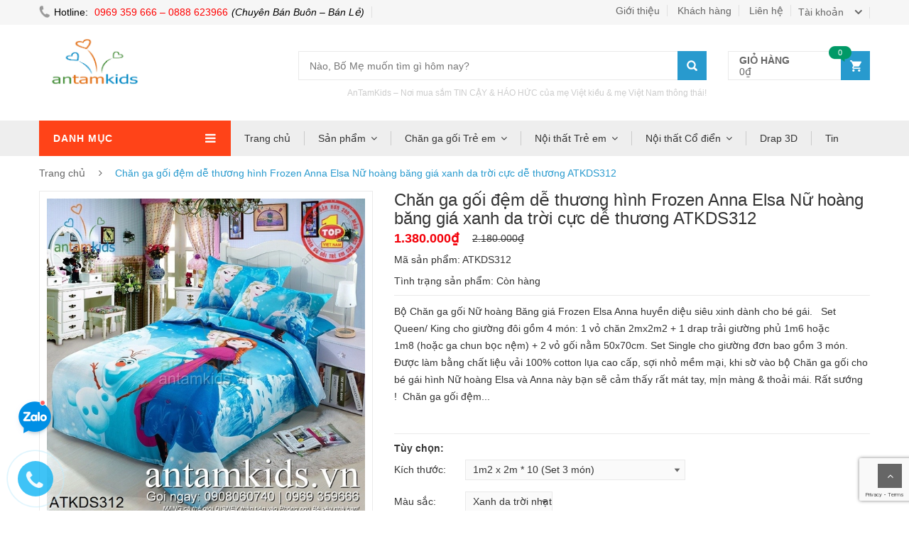

--- FILE ---
content_type: text/html; charset=utf-8
request_url: https://antamkids.vn/chan-ga-goi-dem-de-thuong-hinh-frozen-anna-elsa-nu-hoang-bang-gia
body_size: 34013
content:
<!doctype html>
<html> 
<head>
	<meta name="keywords" content="nội thất trẻ em, giường tầng trẻ em, phòng ngủ trẻ em, giường ngủ trẻ em, bàn học trẻ em, giường ô tô, chăn ga gối trẻ em, nội thất cho bé, phòng ngủ cho bé, giường tầng cho bé, giường ngủ cho bé, bàn học cho bé, drap mền gối cho bé trai bé gái xuất khẩu, nội thất cao cấp nhập khẩu, chăn ga gối cao cấp nhập khẩu, nội thất phòng ngủ cổ điển, nội thất phòng khách, nội thất phòng ăn, chăn ga gối hello kitty, công chúa, frozen, hoạt hình, minions, spiderman, mcqueen, doremon, disney, hàn quốc, nội thất dành cho trẻ em">
  <meta charset="utf-8">
  <title>
  Chăn ga gối đệm dễ thương hình Frozen Anna Elsa Nữ hoàng băng giá
  </title>

  
  <meta name="description" content="Chăn ga gối đệm dễ thương hình Frozen Anna Elsa Nữ hoàng băng giá. Shop bán chăn ra gối nệm drap trải giường Disney cao cấp đẹp nhất thế giới">
  
  
  <meta property="description" content="Chăn ga gối đệm dễ thương hình Frozen Anna Elsa Nữ hoàng băng giá. Shop bán chăn ra gối nệm drap trải giường Disney cao cấp đẹp nhất thế giới">

<meta property="og:url" content="https://antamkids.vn/chan-ga-goi-dem-de-thuong-hinh-frozen-anna-elsa-nu-hoang-bang-gia">
<meta property="og:site_name" content="antamkids">

  <meta property="og:type" content="product">
  <meta property="og:title" content="Chăn ga gối đệm dễ thương hình Frozen Anna Elsa Nữ hoàng băng giá xanh da trời cực dễ thương ATKDS312">
  
    <meta property="og:image" content="http://bizweb.dktcdn.net/thumb/grande/100/059/593/products/changagoidemtreemcaocapnhapkha-f7af8edb-3701-4979-ba58-231a8ebba77a.jpg?v=1470991659010">
    <meta property="og:image:secure_url" content="https://bizweb.dktcdn.net/thumb/grande/100/059/593/products/changagoidemtreemcaocapnhapkha-f7af8edb-3701-4979-ba58-231a8ebba77a.jpg?v=1470991659010">
  
  <meta property="og:price:amount" content="1.380.000">
  <meta property="og:price:currency" content="VND">


  <meta property="og:description" content="Chăn ga gối đệm dễ thương hình Frozen Anna Elsa Nữ hoàng băng giá. Shop bán chăn ra gối nệm drap trải giường Disney cao cấp đẹp nhất thế giới">
  
  <link rel="canonical" href="https://antamkids.vn/chan-ga-goi-dem-de-thuong-hinh-frozen-anna-elsa-nu-hoang-bang-gia">
  <meta name="viewport" content="width=device-width,initial-scale=1"> 
  <link rel="shortcut icon" href="//bizweb.dktcdn.net/100/059/593/themes/75609/assets/favicon.png?1647621564644" type="image/x-icon" />
<link href="//bizweb.dktcdn.net/100/059/593/themes/75609/assets/bootstrap.min.css?1647621564644" rel="stylesheet" type="text/css" media="all" />
<link href="//bizweb.dktcdn.net/100/059/593/themes/75609/assets/font-awesome.min.css?1647621564644" rel="stylesheet" type="text/css" media="all" />
<link href="//bizweb.dktcdn.net/100/059/593/themes/75609/assets/select2.min.css?1647621564644" rel="stylesheet" type="text/css" media="all" /> 
<link href="//bizweb.dktcdn.net/100/059/593/themes/75609/assets/jquery.bxslider.css?1647621564644" rel="stylesheet" type="text/css" media="all" /> 
<link href="//bizweb.dktcdn.net/100/059/593/themes/75609/assets/owl.carousel.css?1647621564644" rel="stylesheet" type="text/css" media="all" />    
<link href="//bizweb.dktcdn.net/100/059/593/themes/75609/assets/jquery.fancybox.css?1647621564644" rel="stylesheet" type="text/css" media="all" />       
<link href="//bizweb.dktcdn.net/100/059/593/themes/75609/assets/animate.css?1647621564644" rel="stylesheet" type="text/css" media="all" />    
<link href="//bizweb.dktcdn.net/100/059/593/themes/75609/assets/reset.css?1647621564644" rel="stylesheet" type="text/css" media="all" />
<link href="//bizweb.dktcdn.net/100/059/593/themes/75609/assets/style.css?1647621564644" rel="stylesheet" type="text/css" media="all" />
<link href="//bizweb.dktcdn.net/100/059/593/themes/75609/assets/responsive.css?1647621564644" rel="stylesheet" type="text/css" media="all" />  
  <script>
	var Bizweb = Bizweb || {};
	Bizweb.store = 'antamkids.mysapo.net';
	Bizweb.id = 59593;
	Bizweb.theme = {"id":75609,"name":"Giant shop","role":"main"};
	Bizweb.template = 'product';
	if(!Bizweb.fbEventId)  Bizweb.fbEventId = 'xxxxxxxx-xxxx-4xxx-yxxx-xxxxxxxxxxxx'.replace(/[xy]/g, function (c) {
	var r = Math.random() * 16 | 0, v = c == 'x' ? r : (r & 0x3 | 0x8);
				return v.toString(16);
			});		
</script>
<script>
	(function () {
		function asyncLoad() {
			var urls = ["https://productcustomize.sapoapps.vn/scripts/appbulk_customizer.min.js?store=antamkids.mysapo.net","//static.zotabox.com/4/c/4c463c2913f65796760d736311cde52c/widgets.js?store=antamkids.mysapo.net","//static.zotabox.com/4/c/4c463c2913f65796760d736311cde52c/widgets.js?store=antamkids.mysapo.net","//static.zotabox.com/4/c/4c463c2913f65796760d736311cde52c/widgets.js?store=antamkids.mysapo.net","https://google-shopping.sapoapps.vn/conversion-tracker/global-tag/7247.js?store=antamkids.mysapo.net","https://google-shopping.sapoapps.vn/conversion-tracker/event-tag/7247.js?store=antamkids.mysapo.net"];
			for (var i = 0; i < urls.length; i++) {
				var s = document.createElement('script');
				s.type = 'text/javascript';
				s.async = true;
				s.src = urls[i];
				var x = document.getElementsByTagName('script')[0];
				x.parentNode.insertBefore(s, x);
			}
		};
		window.attachEvent ? window.attachEvent('onload', asyncLoad) : window.addEventListener('load', asyncLoad, false);
	})();
</script>


<script>
	window.BizwebAnalytics = window.BizwebAnalytics || {};
	window.BizwebAnalytics.meta = window.BizwebAnalytics.meta || {};
	window.BizwebAnalytics.meta.currency = 'VND';
	window.BizwebAnalytics.tracking_url = '/s';

	var meta = {};
	
	meta.product = {"id": 3537363, "vendor": "Disney Happy", "name": "Chăn ga gối đệm dễ thương hình Frozen Anna Elsa Nữ hoàng băng giá xanh da trời cực dễ thương ATKDS312",
	"type": "Chăn ga gối trẻ em", "price": 1380000 };
	
	
	for (var attr in meta) {
	window.BizwebAnalytics.meta[attr] = meta[attr];
	}
</script>

	
		<script src="/dist/js/stats.min.js?v=96f2ff2"></script>
	



<script>
  (function(i,s,o,g,r,a,m){i['GoogleAnalyticsObject']=r;i[r]=i[r]||function(){
  (i[r].q=i[r].q||[]).push(arguments)},i[r].l=1*new Date();a=s.createElement(o),
  m=s.getElementsByTagName(o)[0];a.async=1;a.src=g;m.parentNode.insertBefore(a,m)
  })(window,document,'script','https://www.google-analytics.com/analytics.js','ga');

  ga('create', 'UA-76984939-1', 'auto');
  ga('send', 'pageview');

</script>
<script>

	window.enabled_enhanced_ecommerce = false;

</script>

<script>

	try {
		
				gtag('event', 'view_item', {
					event_category: 'engagement',
					event_label: "Chăn ga gối đệm dễ thương hình Frozen Anna Elsa Nữ hoàng băng giá xanh da trời cực dễ thương ATKDS312"
				});
		
	} catch(e) { console.error('UA script error', e);}
	

</script>






<script>
	var eventsListenerScript = document.createElement('script');
	eventsListenerScript.async = true;
	
	eventsListenerScript.src = "/dist/js/store_events_listener.min.js?v=1b795e9";
	
	document.getElementsByTagName('head')[0].appendChild(eventsListenerScript);
</script>





   
  <!--[if lt IE 9]>
  <script src="//html5shiv.googlecode.com/svn/trunk/html5.js" type="text/javascript"></script>
  <![endif]-->  
  <!--Script-->
  <script src="//bizweb.dktcdn.net/100/059/593/themes/75609/assets/jquery-1.11.2.min.js?1647621564644" type="text/javascript"></script>
  <script src="//bizweb.dktcdn.net/100/059/593/themes/75609/assets/bootstrap.min.js?1647621564644" type="text/javascript"></script>
	<script>
		window.money_format = "{{amount_no_decimals_with_comma_separator}} VND";
	</script>
  

</head>
  <body class="product " >  
    <div id="header" class="header">
  
  <div class="top-header">
    <div class="container">
      <div class="nav-top-links hidden-xs hidden-sm">
		  
		  <a class="first-item" href="#"><img alt="phone" src="//bizweb.dktcdn.net/100/059/593/themes/75609/assets/phone.png?1647621564644" /><p class="txt1-header">Hotline: </p><p class="mainhead-hotline">0969 359 666 – 0888 623966</p><p class="bonustext-header">(Chuyên Bán Buôn – Bán Lẻ)</p></a>
		  
		
		   
		
      </div>
		
      <div id="user-info-top" class="user-info pull-right">
         
          <div class="dropdown">
			 
			  	  		
              <a class="current-open" href="javascript:;"><span>Tài khoản</span></a>
			  
              <ul class="dropdown-menu mega_dropdown" role="menu">
                  
                 <li><a href="/account/login">Đăng nhập</a></li>
                  <li><a href="/account/register">Đăng ký</a></li>
                 
              </ul>
			  
          </div>
          
		  <a href="/cart" class="hidden-md hidden-lg"><i class="fa fa-shopping-cart"></i></a>
		  <a href="/search" class="hidden"><i class="fa fa-search"></i></a>
		 
      </div>
		<div class="ls-top">
				  <a href="/gioi-thieu" alt="">Giới thiệu</a>
				  <a href="/feedback" alt="">Khách hàng</a>
				  <a href="/lien-he" alt="">Liên hệ</a>	
		</div>	
		
				 
		 
    </div>
  </div>
  <div class="container main-header">
    <div class="row">
      <div class="col-xs-12 col-sm-3 logo">
          <a href="/">			  
			  <img alt="antamkids" src="//bizweb.dktcdn.net/100/059/593/themes/75609/assets/logo.png?1647621564644" style="max-height:65px" />			  
		  </a>
      </div>
      <div class="hidden-xs hidden-sm col-md-7 header-search-box">
          <form class="form-inline" action="/search" method="get">                
                <div class="form-group input-serach">
                  <input type="text" name="query"  placeholder="Nào, Bố Mẹ muốn tìm gì hôm nay?">
                </div>
                <button type="submit" class="pull-right btn-search"></button>
          </form>
		  <p class="desc-store">AnTamKids – Nơi mua sắm TIN CẬY & HÁO HỨC của mẹ Việt kiều & mẹ Việt Nam thông thái!</p>
      </div>
      <div id="cart-block" class="hidden-xs hidden-sm col-md-2 shopping-cart-box">
		 <a class="cart-link" href="/cart">
			 <span class="title">giỏ hàng</span>
			 <span class="total"><span id="dropcart_total_price">0₫</span></span>
			 <span class="notify notify-left cartCount">0</span>
		  </a>
		<div class="cart-block">
			<div class="cart-block-content">
			  <h5 class="cart-title">Có <span class="cartCount">0</span> sản phẩm trong giỏ hàng.</h5>
			  <div class="cart-block-list">
				<div class="has-item">
				  <ul>
					
				  </ul>
				  <div class="toal-cart">
					  <span>Tổng cộng:</span>
					  <span class="toal-price pull-right">0₫</span>
				  </div>
				  <div class="cart-buttons">
					  <a href="/checkout" class="btn-check-out">Thanh toán</a>
				  </div>
				</div>
				<div class="no-item" style="display:none">
				  Không có sản phẩm nào trong giỏ hàng của bạn!
				</div>
			  </div>
			</div>
		  </div>
      </div>
    </div>
  </div>
  <div id="nav-top-menu" class="nav-top-menu">
    <div class="container">
      <div class="row">
        <div class="col-sm-3" id="box-vertical-megamenus">
          <div class="box-vertical-megamenus">
            <h4 class="title">
                <span class="title-menu">Danh mục</span>
                <span class="btn-open-mobile pull-right home-page"><i class="fa fa-bars"></i></span>
            </h4>         
            <div class="vertical-menu-content is-home">
              <ul class="vertical-menu-list">
                
                  
                  <li>
                    <a class="parent" href="/combo-khuyen-mai-hot">Combo - Khuyến mãi HOT</a>
                    <div class="vertical-dropdown-menu">
                      <div class="vertical-groups col-sm-12">
                        
                        <div class="mega-group col-sm-4">
							<h4 class="mega-group-header"><a href="/combo-khuyen-mai-chan-ga-goi" onclick="javascript:location.href='/combo-khuyen-mai-chan-ga-goi'"><span>Combo-KM Chăn ga gối</span></a></h4>
                            
                        </div>
                        
                        <div class="mega-group col-sm-4">
							<h4 class="mega-group-header"><a href="/combo-khuyen-mai-phong-ngu-tre-em" onclick="javascript:location.href='/combo-khuyen-mai-phong-ngu-tre-em'"><span>CB-KM Phòng ngủ Trẻ em</span></a></h4>
                            
                        </div>
                        
                        <div class="mega-group col-sm-4">
							<h4 class="mega-group-header"><a href="/combo-khuyen-mai-noi-that-co-dien" onclick="javascript:location.href='/combo-khuyen-mai-noi-that-co-dien'"><span>CB-KM Nội thất Cổ điển</span></a></h4>
                            
                        </div>
                        
                        <div class="mega-group col-sm-4">
							<h4 class="mega-group-header"><a href="/combo-khuyen-mai-noi-that-phong-ngu" onclick="javascript:location.href='/combo-khuyen-mai-noi-that-phong-ngu'"><span>CBKM Nội thất phòng ngủ</span></a></h4>
                            
                        </div>
                        
                      </div>
                    </div>
                  </li>
                  
                
                  
                  <li>
                    <a class="parent" href="/bst-hinh-that-100">BST Hình thật 100%</a>
                    <div class="vertical-dropdown-menu">
                      <div class="vertical-groups col-sm-12">
                        
                        <div class="mega-group col-sm-4">
							<h4 class="mega-group-header"><a href="/bst-hinh-that-100" onclick="javascript:location.href='/bst-hinh-that-100'"><span>BST Hình thật 100%</span></a></h4>
                            
                            <ul class="group-link-default">
                                                      
                                <li><a href="/bst-hinh-that-100">BST Hình thật 100%</a></li>                                
                                                      
                                <li><a href="/feedback">Ảnh feedback Khách hàng</a></li>                                
                            
                            </ul>
                            
                        </div>
                        
                        <div class="mega-group col-sm-4">
							<h4 class="mega-group-header"><a href="/feedback" onclick="javascript:location.href='/feedback'"><span>Ảnh feedback Khách hàng</span></a></h4>
                            
                        </div>
                        
                      </div>
                    </div>
                  </li>
                  
                
                  
                  <li>
                    <a class="parent" href="/chan-ga-goi-dem-tre-em-cho-be-trai-be-gai">Chăn ga gối trẻ em</a>
                    <div class="vertical-dropdown-menu">
                      <div class="vertical-groups col-sm-12">
                        
                        <div class="mega-group col-sm-4">
							<h4 class="mega-group-header"><a href="/chan-ga-goi-cong-chua-disney" onclick="javascript:location.href='/chan-ga-goi-cong-chua-disney'"><span>Chăn ga gối Công chúa</span></a></h4>
                            
                        </div>
                        
                        <div class="mega-group col-sm-4">
							<h4 class="mega-group-header"><a href="/chan-ga-goi-disney-frozen" onclick="javascript:location.href='/chan-ga-goi-disney-frozen'"><span>Bộ Drap Disney Frozen</span></a></h4>
                            
                        </div>
                        
                        <div class="mega-group col-sm-4">
							<h4 class="mega-group-header"><a href="/chan-ga-goi-hello-kitty" onclick="javascript:location.href='/chan-ga-goi-hello-kitty'"><span>Chăn ga gối Hello Kitty</span></a></h4>
                            
                        </div>
                        
                        <div class="mega-group col-sm-4">
							<h4 class="mega-group-header"><a href="/chan-ga-goi-o-to-mcqueen" onclick="javascript:location.href='/chan-ga-goi-o-to-mcqueen'"><span>Chăn ga gối McQueen</span></a></h4>
                            
                        </div>
                        
                        <div class="mega-group col-sm-4">
							<h4 class="mega-group-header"><a href="/chan-ga-goi-sieu-nhan-spider-man" onclick="javascript:location.href='/chan-ga-goi-sieu-nhan-spider-man'"><span>Chăn ga gối Siêu nhân</span></a></h4>
                            
                        </div>
                        
                        <div class="mega-group col-sm-4">
							<h4 class="mega-group-header"><a href="/chan-ga-goi-minion" onclick="javascript:location.href='/chan-ga-goi-minion'"><span>Chăn ga gối Minion</span></a></h4>
                            
                        </div>
                        
                        <div class="mega-group col-sm-4">
							<h4 class="mega-group-header"><a href="/chan-ga-goi-doremon" onclick="javascript:location.href='/chan-ga-goi-doremon'"><span>Chăn ga gối Doremon</span></a></h4>
                            
                        </div>
                        
                        <div class="mega-group col-sm-4">
							<h4 class="mega-group-header"><a href="/chan-ga-goi-hoat-hinh" onclick="javascript:location.href='/chan-ga-goi-hoat-hinh'"><span>Chăn ga gối Hoạt hình</span></a></h4>
                            
                        </div>
                        
                        <div class="mega-group col-sm-4">
							<h4 class="mega-group-header"><a href="/chan-ga-goi-cho-be-gai" onclick="javascript:location.href='/chan-ga-goi-cho-be-gai'"><span>Chăn ga gối cho Bé Gái</span></a></h4>
                            
                        </div>
                        
                        <div class="mega-group col-sm-4">
							<h4 class="mega-group-header"><a href="/chan-ga-goi-cho-be-trai" onclick="javascript:location.href='/chan-ga-goi-cho-be-trai'"><span>Chăn ga gối cho Bé Trai</span></a></h4>
                            
                        </div>
                        
                        <div class="mega-group col-sm-4">
							<h4 class="mega-group-header"><a href="/bo-chan-goi-cho-be-di-hoc" onclick="javascript:location.href='/bo-chan-goi-cho-be-di-hoc'"><span>Bộ chăn gối cho bé Đi học</span></a></h4>
                            
                        </div>
                        
                      </div>
                    </div>
                  </li>
                  
                
                  
                  <li>
                    <a class="parent" href="/noi-that-tre-em">Nội thất Trẻ em</a>
                    <div class="vertical-dropdown-menu">
                      <div class="vertical-groups col-sm-12">
                        
                        <div class="mega-group col-sm-4">
							<h4 class="mega-group-header"><a href="/phong-ngu-cao-cap-tomyniki" onclick="javascript:location.href='/phong-ngu-cao-cap-tomyniki'"><span>Phòng ngủ TomyNiki</span></a></h4>
                            
                        </div>
                        
                        <div class="mega-group col-sm-4">
							<h4 class="mega-group-header"><a href="/phong-ngu-tre-em-complex" onclick="javascript:location.href='/phong-ngu-tre-em-complex'"><span>Phòng ngủ Complex</span></a></h4>
                            
                        </div>
                        
                        <div class="mega-group col-sm-4">
							<h4 class="mega-group-header"><a href="/giuong-tang-tre-em" onclick="javascript:location.href='/giuong-tang-tre-em'"><span>Giường tầng trẻ em</span></a></h4>
                            
                            <ul class="group-link-default">
                                                      
                                <li><a href="/giuong-tang-cho-be">Giường tầng cho bé</a></li>                                
                            
                            </ul>
                            
                        </div>
                        
                        <div class="mega-group col-sm-4">
							<h4 class="mega-group-header"><a href="/giuong-o-to" onclick="javascript:location.href='/giuong-o-to'"><span>Giường ô tô</span></a></h4>
                            
                        </div>
                        
                        <div class="mega-group col-sm-4">
							<h4 class="mega-group-header"><a href="/giuong-tang-lau-dai" onclick="javascript:location.href='/giuong-tang-lau-dai'"><span>Giường tầng lâu đài</span></a></h4>
                            
                        </div>
                        
                        <div class="mega-group col-sm-4">
							<h4 class="mega-group-header"><a href="/giuong-ngu-tre-em" onclick="javascript:location.href='/giuong-ngu-tre-em'"><span>Giường ngủ trẻ em</span></a></h4>
                            
                        </div>
                        
                        <div class="mega-group col-sm-4">
							<h4 class="mega-group-header"><a href="/ban-hoc-tre-em" onclick="javascript:location.href='/ban-hoc-tre-em'"><span>Bàn học trẻ em</span></a></h4>
                            
                        </div>
                        
                        <div class="mega-group col-sm-4">
							<h4 class="mega-group-header"><a href="/ban-hoc-nhat-ban" onclick="javascript:location.href='/ban-hoc-nhat-ban'"><span>Bàn học Nhật Bản</span></a></h4>
                            
                        </div>
                        
                        <div class="mega-group col-sm-4">
							<h4 class="mega-group-header"><a href="/ghe-hoc-tre-em" onclick="javascript:location.href='/ghe-hoc-tre-em'"><span>Ghế học trẻ em</span></a></h4>
                            
                        </div>
                        
                        <div class="mega-group col-sm-4">
							<h4 class="mega-group-header"><a href="/chan-ga-goi-dem-tre-em-cho-be-trai-be-gai" onclick="javascript:location.href='/chan-ga-goi-dem-tre-em-cho-be-trai-be-gai'"><span>Chăn ga gối trẻ em</span></a></h4>
                            
                            <ul class="group-link-default">
                                                      
                                <li><a href="/chan-ga-goi-cong-chua-disney">Chăn ga gối Công chúa</a></li>                                
                                                      
                                <li><a href="/chan-ga-goi-disney-frozen">Bộ Drap Disney Frozen</a></li>                                
                                                      
                                <li><a href="/chan-ga-goi-hello-kitty">Chăn ga gối Hello Kitty</a></li>                                
                                                      
                                <li><a href="/chan-ga-goi-o-to-mcqueen">Chăn ga gối McQueen</a></li>                                
                                                      
                                <li><a href="/chan-ga-goi-sieu-nhan-spider-man">Chăn ga gối Siêu nhân</a></li>                                
                                                      
                                <li><a href="/chan-ga-goi-minion">Chăn ga gối Minion</a></li>                                
                                                      
                                <li><a href="/chan-ga-goi-doremon">Chăn ga gối Doremon</a></li>                                
                                                      
                                <li><a href="/chan-ga-goi-hoat-hinh">Chăn ga gối Hoạt hình</a></li>                                
                                                      
                                <li><a href="/chan-ga-goi-cho-be-gai">Chăn ga gối cho Bé Gái</a></li>                                
                                                      
                                <li><a href="/chan-ga-goi-cho-be-trai">Chăn ga gối cho Bé Trai</a></li>                                
                                                      
                                <li><a href="/bo-chan-goi-cho-be-di-hoc">Bộ chăn gối cho bé Đi học</a></li>                                
                            
                            </ul>
                            
                        </div>
                        
                      </div>
                    </div>
                  </li>
                  
                
                  
                  <li>
                    <a class="parent" href="/chan-ga-goi-3d">Chăn ga gối 3D</a>
                    <div class="vertical-dropdown-menu">
                      <div class="vertical-groups col-sm-12">
                        
                        <div class="mega-group col-sm-4">
							<h4 class="mega-group-header"><a href="/chan-ga-goi-3d-hinh-hoa-hong" onclick="javascript:location.href='/chan-ga-goi-3d-hinh-hoa-hong'"><span>Hoa Hồng 3D</span></a></h4>
                            
                        </div>
                        
                        <div class="mega-group col-sm-4">
							<h4 class="mega-group-header"><a href="/chan-ga-goi-3d-hinh-hoa-huong-duong" onclick="javascript:location.href='/chan-ga-goi-3d-hinh-hoa-huong-duong'"><span>Hoa Hướng Dương 3D</span></a></h4>
                            
                        </div>
                        
                        <div class="mega-group col-sm-4">
							<h4 class="mega-group-header"><a href="/chan-ga-goi-hinh-thu-3d" onclick="javascript:location.href='/chan-ga-goi-hinh-thu-3d'"><span>Hình thú 3D</span></a></h4>
                            
                        </div>
                        
                        <div class="mega-group col-sm-4">
							<h4 class="mega-group-header"><a href="/chan-ga-goi-3d-hinh-phong-canh-dep" onclick="javascript:location.href='/chan-ga-goi-3d-hinh-phong-canh-dep'"><span>Phong cảnh đẹp 3D</span></a></h4>
                            
                        </div>
                        
                        <div class="mega-group col-sm-4">
							<h4 class="mega-group-header"><a href="/chan-ga-goi-3d-vuong-quoc-loai-hoa" onclick="javascript:location.href='/chan-ga-goi-3d-vuong-quoc-loai-hoa'"><span>Vương quốc Hoa 3D</span></a></h4>
                            
                        </div>
                        
                      </div>
                    </div>
                  </li>
                  
                
                  
                  <li>
                    <a class="parent" href="/noi-that-co-dien">Nội thất Cổ điển</a>
                    <div class="vertical-dropdown-menu">
                      <div class="vertical-groups col-sm-12">
                        
                        <div class="mega-group col-sm-4">
							<h4 class="mega-group-header"><a href="/phong-ngu-co-dien" onclick="javascript:location.href='/phong-ngu-co-dien'"><span>Phòng ngủ Cổ điển</span></a></h4>
                            
                        </div>
                        
                        <div class="mega-group col-sm-4">
							<h4 class="mega-group-header"><a href="/phong-khach-co-dien" onclick="javascript:location.href='/phong-khach-co-dien'"><span>Phòng khách Cổ điển</span></a></h4>
                            
                        </div>
                        
                        <div class="mega-group col-sm-4">
							<h4 class="mega-group-header"><a href="/phong-an-co-dien" onclick="javascript:location.href='/phong-an-co-dien'"><span>Phòng ăn Cổ điển</span></a></h4>
                            
                        </div>
                        
                        <div class="mega-group col-sm-4">
							<h4 class="mega-group-header"><a href="/phong-ngu-co-dien-french-style" onclick="javascript:location.href='/phong-ngu-co-dien-french-style'"><span>Phòng ngủ French Style</span></a></h4>
                            
                        </div>
                        
                      </div>
                    </div>
                  </li>
                  
                
                  
                  <li>
                    <a class="parent" href="/noi-that-phong-ngu">Nội thất Phòng ngủ</a>
                    <div class="vertical-dropdown-menu">
                      <div class="vertical-groups col-sm-12">
                        
                        <div class="mega-group col-sm-4">
							<h4 class="mega-group-header"><a href="/phong-ngu-hien-dai" onclick="javascript:location.href='/phong-ngu-hien-dai'"><span>Phòng ngủ hiện đại</span></a></h4>
                            
                        </div>
                        
                        <div class="mega-group col-sm-4">
							<h4 class="mega-group-header"><a href="/phong-ngu-han-quoc" onclick="javascript:location.href='/phong-ngu-han-quoc'"><span>Phòng ngủ Hàn Quốc</span></a></h4>
                            
                        </div>
                        
                        <div class="mega-group col-sm-4">
							<h4 class="mega-group-header"><a href="/noi-that-phong-cuoi" onclick="javascript:location.href='/noi-that-phong-cuoi'"><span>Nội thất phòng cưới</span></a></h4>
                            
                        </div>
                        
                      </div>
                    </div>
                  </li>
                  
                
                  
                  <li><a href="/noi-that-phong-khach">Nội thất Phòng khách</a></li>
                  
                
                  
                  <li><a href="/noi-that-phong-an">Nội thất Phòng ăn</a></li>
                  
                
                  
                  <li>
                    <a class="parent" href="/chan-ga-goi-dem">Chăn ga gối đệm</a>
                    <div class="vertical-dropdown-menu">
                      <div class="vertical-groups col-sm-12">
                        
                        <div class="mega-group col-sm-4">
							<h4 class="mega-group-header"><a href="/chan-ga-goi-thuong-hieu-hang-hieu" onclick="javascript:location.href='/chan-ga-goi-thuong-hieu-hang-hieu'"><span>Chăn ga gối Hàng hiệu</span></a></h4>
                            
                        </div>
                        
                        <div class="mega-group col-sm-4">
							<h4 class="mega-group-header"><a href="/chan-ga-goi-3d" onclick="javascript:location.href='/chan-ga-goi-3d'"><span>Chăn ga gối 3D</span></a></h4>
                            
                            <ul class="group-link-default">
                                                      
                                <li><a href="/chan-ga-goi-3d-hinh-hoa-hong">Hoa Hồng 3D</a></li>                                
                                                      
                                <li><a href="/chan-ga-goi-3d-hinh-hoa-huong-duong">Hoa Hướng Dương 3D</a></li>                                
                                                      
                                <li><a href="/chan-ga-goi-hinh-thu-3d">Hình thú 3D</a></li>                                
                                                      
                                <li><a href="/chan-ga-goi-3d-hinh-phong-canh-dep">Phong cảnh đẹp 3D</a></li>                                
                                                      
                                <li><a href="/chan-ga-goi-3d-vuong-quoc-loai-hoa">Vương quốc Hoa 3D</a></li>                                
                            
                            </ul>
                            
                        </div>
                        
                        <div class="mega-group col-sm-4">
							<h4 class="mega-group-header"><a href="/chan-ga-goi-dep" onclick="javascript:location.href='/chan-ga-goi-dep'"><span>Chăn ga gối đẹp</span></a></h4>
                            
                        </div>
                        
                        <div class="mega-group col-sm-4">
							<h4 class="mega-group-header"><a href="/chan-ga-goi-cao-cap-thuong-hang" onclick="javascript:location.href='/chan-ga-goi-cao-cap-thuong-hang'"><span>Chăn ga gối Thượng hạng</span></a></h4>
                            
                        </div>
                        
                        <div class="mega-group col-sm-4">
							<h4 class="mega-group-header"><a href="/dem-nem-giuong-ngu" onclick="javascript:location.href='/dem-nem-giuong-ngu'"><span>Đệm – Nệm giường ngủ</span></a></h4>
                            
                        </div>
                        
                      </div>
                    </div>
                  </li>
                  
                
                  
                  <li><a href="/san-pham-ban-chay">Sản phẩm bán chạy</a></li>
                  
                
                  
                  <li><a href="/collections/all">Sản phẩm mới</a></li>
                  
                
              </ul>
            </div>
          </div>
        </div>
        <div id="main-menu" class="col-sm-9 main-menu">
          <nav class="navbar navbar-default">
            <div class="container-fluid">
              <div class="navbar-header">
                  <button type="button" class="navbar-toggle collapsed" data-toggle="collapse" data-target="#navbar" aria-expanded="false" aria-controls="navbar">
                      <i class="fa fa-bars"></i>
                  </button>
                  <a class="navbar-brand" href="#">MENU</a>
              </div>
              <div id="navbar" class="navbar-collapse collapse">
                <ul class="nav navbar-nav hidden-xs hidden-sm">
                  
                  
                  <li ><a href="/">Trang chủ</a></li>
                  
                  
                  
                  <li class="dropdown ">                    
                    <a class="dropdown-toggle" data-toggle="dropdown" href="/collections/all">Sản phẩm</a>
                    
                    
                    <ul class="dropdown-menu container-fluid">
                      <li class="block-container">
                        <ul class="block">
                        
                          <li class="link_container"><a href="/combo-khuyen-mai-hot">Combo - Khuyến mãi HOT</a></li>
                        
                          <li class="link_container"><a href="/bst-hinh-that-100">BST Hình thật 100%</a></li>
                        
                          <li class="link_container"><a href="/chan-ga-goi-dem-tre-em-cho-be-trai-be-gai">Chăn ga gối trẻ em</a></li>
                        
                          <li class="link_container"><a href="/noi-that-tre-em">Nội thất Trẻ em</a></li>
                        
                          <li class="link_container"><a href="/chan-ga-goi-3d">Chăn ga gối 3D</a></li>
                        
                          <li class="link_container"><a href="/noi-that-co-dien">Nội thất Cổ điển</a></li>
                        
                          <li class="link_container"><a href="/noi-that-phong-ngu">Nội thất Phòng ngủ</a></li>
                        
                          <li class="link_container"><a href="/noi-that-phong-khach">Nội thất Phòng khách</a></li>
                        
                          <li class="link_container"><a href="/noi-that-phong-an">Nội thất Phòng ăn</a></li>
                        
                          <li class="link_container"><a href="/chan-ga-goi-dem">Chăn ga gối đệm</a></li>
                        
                          <li class="link_container"><a href="/tencel">TENCEL</a></li>
                        
                         </ul>
                      </li>
					</ul>
                    
                  </li>
                  
                  
                  
                  <li class="dropdown ">                    
                    <a class="dropdown-toggle" data-toggle="dropdown" href="/chan-ga-goi-dem-tre-em-cho-be-trai-be-gai">Chăn ga gối Trẻ em</a>
                    
                    
                    <ul class="dropdown-menu container-fluid">
                      <li class="block-container">
                        <ul class="block">
                        
                          <li class="link_container"><a href="/chan-ga-goi-cong-chua-disney">Chăn ga gối Công chúa</a></li>
                        
                          <li class="link_container"><a href="/chan-ga-goi-disney-frozen">Bộ Drap Disney Frozen</a></li>
                        
                          <li class="link_container"><a href="/chan-ga-goi-hello-kitty">Chăn ga gối Hello Kitty</a></li>
                        
                          <li class="link_container"><a href="/chan-ga-goi-o-to-mcqueen">Chăn ga gối McQueen</a></li>
                        
                          <li class="link_container"><a href="/chan-ga-goi-sieu-nhan-spider-man">Chăn ga gối Siêu nhân</a></li>
                        
                          <li class="link_container"><a href="/chan-ga-goi-minion">Chăn ga gối Minion</a></li>
                        
                          <li class="link_container"><a href="/chan-ga-goi-doremon">Chăn ga gối Doremon</a></li>
                        
                          <li class="link_container"><a href="/chan-ga-goi-hoat-hinh">Chăn ga gối Hoạt hình</a></li>
                        
                          <li class="link_container"><a href="/chan-ga-goi-cho-be-gai">Chăn ga gối cho Bé Gái</a></li>
                        
                          <li class="link_container"><a href="/chan-ga-goi-cho-be-trai">Chăn ga gối cho Bé Trai</a></li>
                        
                          <li class="link_container"><a href="/bo-chan-goi-cho-be-di-hoc">Bộ chăn gối cho bé Đi học</a></li>
                        
                         </ul>
                      </li>
					</ul>
                    
                  </li>
                  
                  
                  
                  <li class="dropdown ">                    
                    <a class="dropdown-toggle" data-toggle="dropdown" href="/noi-that-tre-em">Nội thất Trẻ em</a>
                    
                    
                    <ul class="dropdown-menu container-fluid">
                      <li class="block-container">
                        <ul class="block">
                        
                          <li class="link_container"><a href="/phong-ngu-cao-cap-tomyniki">Phòng ngủ TomyNiki</a></li>
                        
                          <li class="link_container"><a href="/phong-ngu-tre-em-complex">Phòng ngủ Complex</a></li>
                        
                          <li class="link_container"><a href="/giuong-tang-tre-em">Giường tầng trẻ em</a></li>
                        
                          <li class="link_container"><a href="/giuong-o-to">Giường ô tô</a></li>
                        
                          <li class="link_container"><a href="/giuong-tang-lau-dai">Giường tầng lâu đài</a></li>
                        
                          <li class="link_container"><a href="/giuong-ngu-tre-em">Giường ngủ trẻ em</a></li>
                        
                          <li class="link_container"><a href="/ban-hoc-tre-em">Bàn học trẻ em</a></li>
                        
                          <li class="link_container"><a href="/ban-hoc-nhat-ban">Bàn học Nhật Bản</a></li>
                        
                          <li class="link_container"><a href="/ghe-hoc-tre-em">Ghế học trẻ em</a></li>
                        
                          <li class="link_container"><a href="/chan-ga-goi-dem-tre-em-cho-be-trai-be-gai">Chăn ga gối trẻ em</a></li>
                        
                         </ul>
                      </li>
					</ul>
                    
                  </li>
                  
                  
                  
                  <li class="dropdown ">                    
                    <a class="dropdown-toggle" data-toggle="dropdown" href="/noi-that-co-dien">Nội thất Cổ điển</a>
                    
                    
                    <ul class="dropdown-menu container-fluid">
                      <li class="block-container">
                        <ul class="block">
                        
                          <li class="link_container"><a href="/phong-ngu-co-dien">Phòng ngủ Cổ điển</a></li>
                        
                          <li class="link_container"><a href="/phong-khach-co-dien">Phòng khách Cổ điển</a></li>
                        
                          <li class="link_container"><a href="/phong-an-co-dien">Phòng ăn Cổ điển</a></li>
                        
                          <li class="link_container"><a href="/phong-ngu-co-dien-french-style">Phòng ngủ French Style</a></li>
                        
                         </ul>
                      </li>
					</ul>
                    
                  </li>
                  
                  
                  
                  <li ><a href="/chan-ga-goi-3d">Drap 3D</a></li>
                  
                  
                  
                  <li ><a href="/feedback">Tin</a></li>
                  
                  
                </ul>
				<!-- MOBILE MENU -->
				<ul class="main-nav-mobile hidden-md hidden-lg">
					
					  
					  <li ><a href="/">Trang chủ</a></li>
					  
                  	
					  
					  <li class="">                    
						<a href="/collections/all">Sản phẩm</a>
						<ul class="container-fluid" style="display:none">
						  <li class="block-container">
							<ul class="block">
							
							  <li class="link_container"><a href="/combo-khuyen-mai-hot">Combo - Khuyến mãi HOT</a></li>
							
							  <li class="link_container"><a href="/bst-hinh-that-100">BST Hình thật 100%</a></li>
							
							  <li class="link_container"><a href="/chan-ga-goi-dem-tre-em-cho-be-trai-be-gai">Chăn ga gối trẻ em</a></li>
							
							  <li class="link_container"><a href="/noi-that-tre-em">Nội thất Trẻ em</a></li>
							
							  <li class="link_container"><a href="/chan-ga-goi-3d">Chăn ga gối 3D</a></li>
							
							  <li class="link_container"><a href="/noi-that-co-dien">Nội thất Cổ điển</a></li>
							
							  <li class="link_container"><a href="/noi-that-phong-ngu">Nội thất Phòng ngủ</a></li>
							
							  <li class="link_container"><a href="/noi-that-phong-khach">Nội thất Phòng khách</a></li>
							
							  <li class="link_container"><a href="/noi-that-phong-an">Nội thất Phòng ăn</a></li>
							
							  <li class="link_container"><a href="/chan-ga-goi-dem">Chăn ga gối đệm</a></li>
							
							  <li class="link_container"><a href="/tencel">TENCEL</a></li>
							
							 </ul>
						  </li>
						</ul>
					  </li>
					  
                  	
					  
					  <li class="">                    
						<a href="/chan-ga-goi-dem-tre-em-cho-be-trai-be-gai">Chăn ga gối Trẻ em</a>
						<ul class="container-fluid" style="display:none">
						  <li class="block-container">
							<ul class="block">
							
							  <li class="link_container"><a href="/chan-ga-goi-cong-chua-disney">Chăn ga gối Công chúa</a></li>
							
							  <li class="link_container"><a href="/chan-ga-goi-disney-frozen">Bộ Drap Disney Frozen</a></li>
							
							  <li class="link_container"><a href="/chan-ga-goi-hello-kitty">Chăn ga gối Hello Kitty</a></li>
							
							  <li class="link_container"><a href="/chan-ga-goi-o-to-mcqueen">Chăn ga gối McQueen</a></li>
							
							  <li class="link_container"><a href="/chan-ga-goi-sieu-nhan-spider-man">Chăn ga gối Siêu nhân</a></li>
							
							  <li class="link_container"><a href="/chan-ga-goi-minion">Chăn ga gối Minion</a></li>
							
							  <li class="link_container"><a href="/chan-ga-goi-doremon">Chăn ga gối Doremon</a></li>
							
							  <li class="link_container"><a href="/chan-ga-goi-hoat-hinh">Chăn ga gối Hoạt hình</a></li>
							
							  <li class="link_container"><a href="/chan-ga-goi-cho-be-gai">Chăn ga gối cho Bé Gái</a></li>
							
							  <li class="link_container"><a href="/chan-ga-goi-cho-be-trai">Chăn ga gối cho Bé Trai</a></li>
							
							  <li class="link_container"><a href="/bo-chan-goi-cho-be-di-hoc">Bộ chăn gối cho bé Đi học</a></li>
							
							 </ul>
						  </li>
						</ul>
					  </li>
					  
                  	
					  
					  <li class="">                    
						<a href="/noi-that-tre-em">Nội thất Trẻ em</a>
						<ul class="container-fluid" style="display:none">
						  <li class="block-container">
							<ul class="block">
							
							  <li class="link_container"><a href="/phong-ngu-cao-cap-tomyniki">Phòng ngủ TomyNiki</a></li>
							
							  <li class="link_container"><a href="/phong-ngu-tre-em-complex">Phòng ngủ Complex</a></li>
							
							  <li class="link_container"><a href="/giuong-tang-tre-em">Giường tầng trẻ em</a></li>
							
							  <li class="link_container"><a href="/giuong-o-to">Giường ô tô</a></li>
							
							  <li class="link_container"><a href="/giuong-tang-lau-dai">Giường tầng lâu đài</a></li>
							
							  <li class="link_container"><a href="/giuong-ngu-tre-em">Giường ngủ trẻ em</a></li>
							
							  <li class="link_container"><a href="/ban-hoc-tre-em">Bàn học trẻ em</a></li>
							
							  <li class="link_container"><a href="/ban-hoc-nhat-ban">Bàn học Nhật Bản</a></li>
							
							  <li class="link_container"><a href="/ghe-hoc-tre-em">Ghế học trẻ em</a></li>
							
							  <li class="link_container"><a href="/chan-ga-goi-dem-tre-em-cho-be-trai-be-gai">Chăn ga gối trẻ em</a></li>
							
							 </ul>
						  </li>
						</ul>
					  </li>
					  
                  	
					  
					  <li class="">                    
						<a href="/noi-that-co-dien">Nội thất Cổ điển</a>
						<ul class="container-fluid" style="display:none">
						  <li class="block-container">
							<ul class="block">
							
							  <li class="link_container"><a href="/phong-ngu-co-dien">Phòng ngủ Cổ điển</a></li>
							
							  <li class="link_container"><a href="/phong-khach-co-dien">Phòng khách Cổ điển</a></li>
							
							  <li class="link_container"><a href="/phong-an-co-dien">Phòng ăn Cổ điển</a></li>
							
							  <li class="link_container"><a href="/phong-ngu-co-dien-french-style">Phòng ngủ French Style</a></li>
							
							 </ul>
						  </li>
						</ul>
					  </li>
					  
                  	
					  
					  <li ><a href="/chan-ga-goi-3d">Drap 3D</a></li>
					  
                  	
					  
					  <li ><a href="/feedback">Tin</a></li>
					  
                  	
				</ul>
              </div>
            </div>
          </nav>
        </div>
      </div>
      <div id="form-search-opntop">
      </div>
      <!-- userinfo on top-->
      <div id="user-info-opntop" class="hidden-xs hidden-sm">
      </div>
      <!-- CART ICON ON MMENU -->
      <div id="shopping-cart-box-ontop">
          <i class="fa fa-shopping-cart"></i>
          <div class="shopping-cart-box-ontop-content"></div>
      </div>
    </div>
  </div>
</div>
  
    
    





<div class="columns-container">
	<div class="container" id="columns">        
		<div class="breadcrumb clearfix">
	<a class="home" title="Trở lại trang chủ" href="/" >Trang chủ</a>
	
	
	<span class="navigation-pipe">&nbsp;</span>
	<span class="navigation_page">Chăn ga gối đệm dễ thương hình Frozen Anna Elsa Nữ hoàng băng giá xanh da trời cực dễ thương ATKDS312</span>
	
</div>       

		<div class="row">                        
			<div class="center_column col-xs-12 col-sm-12" id="center_column">                
				<div id="product">                    
					<div class="primary-box row">
						<div class="pb-left-column col-xs-12 col-sm-5">                                
							<div class="product-image">
								<div class="product-full">
									<img id="product-zoom" src="//bizweb.dktcdn.net/thumb/grande/100/059/593/products/changagoidemtreemcaocapnhapkha-f7af8edb-3701-4979-ba58-231a8ebba77a.jpg?v=1470991659010" data-zoom-image="//bizweb.dktcdn.net/100/059/593/products/changagoidemtreemcaocapnhapkha-f7af8edb-3701-4979-ba58-231a8ebba77a.jpg?v=1470991659010"/>
								</div>
								<div class="product-img-thumb" id="gallery_01">
									<ul class="owl-carousel" data-items="3" data-nav="true" data-dots="false" data-margin="21" data-loop="false">
										
										<li>
											<a href="#" data-image="//bizweb.dktcdn.net/thumb/grande/100/059/593/products/changagoidemtreemcaocapnhapkha-f7af8edb-3701-4979-ba58-231a8ebba77a.jpg?v=1470991659010" data-zoom-image="//bizweb.dktcdn.net/100/059/593/products/changagoidemtreemcaocapnhapkha-f7af8edb-3701-4979-ba58-231a8ebba77a.jpg?v=1470991659010">
												<img id="product-zoom"  src="//bizweb.dktcdn.net/thumb/small/100/059/593/products/changagoidemtreemcaocapnhapkha-f7af8edb-3701-4979-ba58-231a8ebba77a.jpg?v=1470991659010" /> 
											</a>
										</li>
										
									</ul>
								</div>
								<!-- Go to www.addthis.com/dashboard to customize your tools -->
							<div class="addthis_native_toolbox"></div>
							</div>                                
						</div>
						<div class="pb-right-column col-xs-12 col-sm-7">
							<h1 class="product-name">Chăn ga gối đệm dễ thương hình Frozen Anna Elsa Nữ hoàng băng giá xanh da trời cực dễ thương ATKDS312</h1>

							<div class="product-price-group">
								
								<span class="price">1.380.000₫</span>
								<span class="old-price"></span>
								
							</div>
							<div class="info-orther">
								
								<p>Mã sản phẩm: ATKDS312</p> 
								
								<p>Tình trạng sản phẩm: <span class="in-stock">Còn hàng</span></p>                                 
							</div>
							<div class="product-desc">
								Bộ Chăn ga gối Nữ hoàng Băng giá Frozen Elsa Anna huyền diệu siêu xinh dành&nbsp;cho bé gái.

&nbsp;

Set Queen/ King cho giường đôi&nbsp;gồm 4 món: 1 vỏ chăn 2mx2m2 + 1 drap trải giường phủ 1m6 hoặc 1m8&nbsp;(hoặc ga chun bọc nệm) + 2 vỏ gối nằm 50x70cm. Set Single cho giường đơn bao gồm 3 món.

Được làm bằng chất liệu vải 100% cotton lụa&nbsp;cao cấp,&nbsp;sợi nhỏ mềm mại, khi sờ vào&nbsp;bộ Chăn ga gối cho bé gái hình&nbsp;Nữ hoàng Elsa và Anna&nbsp;này bạn sẽ cảm thấy&nbsp;rất mát tay, mịn màng &amp; thoải mái. Rất sướng !&nbsp;



Chăn ga gối đệm...
							</div>
							<form action="/cart/add" method="post">
								<div>

<br />
<script type='text/javascript'>
if (typeof product_customizer == 'undefined'){
    product_customizer = {};
}
</script>
<style>
	.customizer-block {
		margin-top: 20px;
		margin-bottom: 5px;
	}
	select.customizer-input, input.customizer-input, textarea.customizer-input {
		width: 100%;
		margin: 5px 0 0;
	}
	.customizer-text-count:empty {
		display: none;
	}
	.customizer-text-count {
		display: inline-block;
		width: 100%;
		text-align: right;
		font-size: 10px;
		padding: 0 10px;
	}
</style>
</div>

								<div class="form-option">
									<p class="form-option-title">Tùy chọn:</p>
									<div class="attributes">
										
										
										 
										<select id="product-selectors" class="form-control" name="variantId" style="display:none">
											
											<option  selected="selected"  value="5716066">1m2 x 2m * 10 (Set 3 món) / Xanh da trời nhạt / 100% Cotton lụa cao cấp, mát mịn - 1.380.000₫</option>
											
											<option  value="5716067">1m6 x 2m * 10 (Set 4 món) / Xanh da trời nhạt / 100% Cotton lụa cao cấp, mát mịn - 1.580.000₫</option>
											
											<option  value="5716068">1m8 x 2m * 10 (Set 4 món) / Xanh da trời nhạt / 100% Cotton lụa cao cấp, mát mịn - 1.680.000₫</option>
											
											<option  value="5716069">Size khác - Gọi 0969 359 666 để nhận báo giá / Xanh da trời nhạt / 100% Cotton lụa cao cấp, mát mịn - 969.359.666₫</option>
											
										</select>
										
										
									</div>
									<div class="attributes">
										<div class="attribute-label">Số lượng:</div>
										<div class="attribute-list product-qty">
											<div class="qty">
												<input id="option-product-qty" type="text" name="quantity" value="1">
											</div>
											<div class="btn-plus">
												<a href="#" class="btn-plus-up" onClick="var result = document.getElementById('option-product-qty'); var qty = result.value; if( !isNaN( qty )) result.value++;return false;">
													<i class="fa fa-caret-up"></i>
												</a>
												<a href="#" class="btn-plus-down" onClick="var result = document.getElementById('option-product-qty'); var qty = result.value; if( !isNaN( qty ) &amp;&amp; qty &gt; 1 ) result.value--;return false;">
													<i class="fa fa-caret-down"></i>
												</a>
											</div>
										</div>
									</div>
								</div>
								<div class="form-action">
									<div class="button-group product-btn">
										
										<button class="btn-add-cart product-add-to-cart">Mua ngay</button>
										
										<span class="hotline-product">
									Hotline: 0969 359666 
									</span>
									</div>
									

								</div>
							






<style>
  /* selectors without product id */

  label[for="product-select-option-9"] {
	display: none !important;
  }
  #product-select-option-9 {
	display: none !important;
  }

  label[for="product-selectors-option-9"] {
	display: none !important;
  }
  #product-selectors-option-9 {
	display: none !important;
  }

  .id-product-select-option-9 {
	display: none !important;
  }


  /* selectors with product id */

  label[for="product-select-3537363-option-9"] {
	display: none !important;
  }
  #product-select-3537363-option-9 {
	display: none !important;
  }


  label[for="product-selectors-3537363-option-9"] {
	display: none !important;
  }
  #product-selectors-3537363-option-9 {
	display: none !important;
  }

  

	.app_buyx_promotion {
		display: inline-block;
	}

	.buyx-promotion-img, .buyx-promotion-icon {
		text-align: center;
		display: inline-block;
		padding-top: 15px;
		padding-bottom: 15px;
	}

	.buyx-image-wrapper {
		display: inline-block;
		position: relative;
	}

	.buyx-image-wrapper img {
		background-color: #d3dbe2;
	}

	.promotion-tag-overlay {
		text-align: start;
		font-size: 20px;
		height: 30px;
		line-height: 30px;
		color: #fff;
		z-index: 2;
		background-color: #f72a41;
		padding-right: 15px;
		padding-left: 10px;
		display: inline-block;
		position: absolute;
		top: 10px;
		right: -10px;
	}

	.promotion-tag-overlay::after {
		border-right: 10px solid transparent;
		border-top: 8px solid #e72f4f;
		bottom: -8px;
		content: "";
		display: inline-block;
		position: absolute;
		right: 0;
	}

	.promotion-tag-overlay::before {
		border-color: transparent #f72a41 transparent transparent;
		border-style: solid;
		border-width: 15px 8px;
		content: "";
		display: inline-block;
		position: absolute;
		right: 100%;
	}
</style>
<script>
	setTimeout(function() {
		$( "label:contains('BuyXDiscount')" ).css( "display", "none" );
	}, 100)
	setTimeout(function() {
		$( "label:contains('BuyXDiscount')" ).css( "display", "none" );
	}, 200)
	setTimeout(function() {
		$( "label:contains('BuyXDiscount')" ).css( "display", "none" );
	}, 300)
	setTimeout(function() {
		$( "label:contains('BuyXDiscount')" ).css( "display", "none" );
	}, 500)
	setTimeout(function() {
		$( "label:contains('BuyXDiscount')" ).css( "display", "none" );
	}, 1000)
</script>
<script>
	var oldId = 0;
	var variantIdNew;
	var alias = "antamkids.mysapo.net";
	alias = alias.replace(".bizwebvietnam.net", "");

    app_buyxgety_view();

	function app_buyxgety_view(){
		variantIdNew = $('[name="variantId"]').val();
		if(oldId != variantIdNew)
		{
			$.getScript('https://buyxgety.sapoapps.vn/ViewMessageUpdateCart/MessageProduct?productId='+3537363 + '&variantId='+ variantIdNew + '&alias=' + alias, function () {
				oldId = variantIdNew;
			});
		}
	}
</script>
<div class="app_buyx_msg"></div>
<link href="https://buyxgety.sapoapps.vn//ViewMessageUpdateCart/BuyXGetYStyle?storeAlias=antamkids"  rel="stylesheet" type="text/css"  media="all" />
<div class="app_buyx_promotion"></div>
</form>
						</div>
					</div>

					<div class="product-tab">
						<ul class="nav-tab">
							<li class="active">
								<a aria-expanded="false" data-toggle="tab" href="#product-detail">Chi tiết sản phẩm</a>
							</li>
							
							<li>
								<a aria-expanded="true" data-toggle="tab" href="#information">A-Z Trợ giúp đặt hàng !</a>
							</li>
							
							
							<li>
								<a data-toggle="tab" href="#reviews">Cam kết :   </a>
							</li>
							
							
							<li>
								<a data-toggle="tab" href="#reviews-2">Lý do mua hàng ?</a>
							</li>
							
							
							<li>
								<a data-toggle="tab" href="#reviews-3">Đại sứ Thương hiệu !   </a>
							</li>
							
							
							
							
						</ul>
						<div class="tab-container">
							<div id="product-detail" class="tab-panel active">
								<h2><span style=""><strong>Bộ <a href="http://antamkids.vn/chan-ga-goi-nu-hoang-bang-gia" target="_blank">Chăn ga gối Nữ hoàng Băng giá</a> Frozen Elsa Anna </strong>huyền diệu siêu xinh dành&nbsp;cho bé gái.</span></h2>

<p style="text-align: justify;">&nbsp;</p>

<p style="text-align: justify;"><span style="">Set Queen/ King cho giường đôi&nbsp;gồm 4 món: 1 vỏ chăn 2mx2m2 + 1 drap trải giường phủ 1m6 hoặc 1m8&nbsp;(hoặc ga chun bọc nệm) + 2 vỏ gối nằm 50x70cm. Set Single cho giường đơn bao gồm 3 món.</span></p>

<p style="text-align: justify;">Được làm bằng chất liệu vải 100% cotton lụa&nbsp;cao cấp,&nbsp;sợi nhỏ mềm mại, khi sờ vào&nbsp;bộ <strong><a href="http://antamkids.vn/chan-ga-goi-cho-be-gai" target="_blank">Chăn ga gối cho bé gái</a></strong> hình&nbsp;Nữ hoàng Elsa và Anna&nbsp;này bạn sẽ cảm thấy&nbsp;rất mát tay, mịn màng &amp; thoải mái. Rất sướng !&nbsp;</p>

<p style="text-align: center;"><img alt="Chăn ga gối đệm dễ thương hình Frozen Anna Elsa Nữ hoàng băng giá xanh da trời cực dễ thương" src="//bizweb.dktcdn.net/100/059/593/files/chan-ga-goi-dem-tre-em-cao-cap-nhap-khau-drap-giuong-cho-be-gai-hinh-frozen-cong-chua-bang-gia-anna-nu-hoang-elsa-hoat-hinh-disney-dep-15.jpg?v=1470199434493" style="width: 800px; height: 800px;" /></p>

<p style="text-align: center;"><a href="http://antamkids.vn/chan-ga-goi-dem-de-thuong-hinh-frozen-anna-elsa-nu-hoang-bang-gia">Chăn ga gối đệm dễ thương hình Frozen Anna Elsa Nữ hoàng băng giá</a> xanh da trời cực dễ thương ATKDS312</p>

<p style="text-align: justify;"><strong>Hãy tưởng tượng !</strong></p>

<p style="text-align: justify;">Thật bất ngờ khi 1 buổi tối, công chúa nhỏ của bạn bỗng thấy xuất hiện trong phòng ngủ của mình, không như mọi lần. Mà đây như một lâu đài cổ tích huyền diệu với bộ Chăn ga gối có in hình Nữ&nbsp;hoàng băng giá&nbsp;Elsa và Công chúa Anna&nbsp;bé con vô cùng mê thích - đã được <strong>trải sẵn</strong> trên giường !</p>

<p style="text-align: center;"><img alt="Chăn ga gối Công chúa Băng giá Frozen Anna Elsa cực xinh cho bé gái của AnTamKids.vn" src="//bizweb.dktcdn.net/100/059/593/files/chan-ga-goi-drap-trai-giuong-cho-be-gai-hinh-cong-chua-bang-gia-frozen-anna-nu-hoang-elsa-changagoitreemantamkidsvn-1.jpg?v=1470988201873" style="width: 800px; height: 554px;" /></p>

<p style="text-align: center;"><em>Những bộ <a href="http://antamkids.vn/chan-ga-goi-cong-chua-bang-gia" target="_blank">Chăn ga gối Công chúa&nbsp;Băng giá</a>&nbsp;Frozen Anna Elsa cực xinh cho bé gái của AnTamKids.vn đã được trải sẵn trên giường !</em></p>

<p style="text-align: justify;">&nbsp;</p>

<p style="text-align: justify;">Bé yêu của bạn sẽ <strong>sướng vui ngất ngây</strong>, thêm yêu căn phòng của mình hơn&nbsp;và <strong>ngủ ngon hơn</strong> với những giấc mơ ngọt ngào như trong cổ tích.</p>

<p style="text-align: center;"><img src="//bizweb.dktcdn.net/100/059/593/files/chan-ga-goi-drap-trai-giuong-cho-be-gai-hinh-cong-chua-bang-gia-frozen-anna-nu-hoang-elsa-changagoitreemantamkidsvn-2.jpg?v=1470988201880" style="width: 800px; height: 305px;" /></p>

<p style="text-align: center;">Các bé cưng dễ thương quá các mẹ nhỉ !</p>

<p style="text-align: justify;">&nbsp;</p>

<p style="text-align: justify;">Quả thật bộ <a href="http://antamkids.vn/chan-ga-goi-cong-chua" target="_blank"><strong>Chăn ga gối Công chúa</strong></a>&nbsp;xinh xắn&nbsp;này&nbsp;sẽ là món quà tuyệt diệu tặng bé yêu bất cứ dịp nào phải không các mẹ?</p>

<p style="text-align: center;"><img src="//bizweb.dktcdn.net/100/059/593/files/chan-ga-goi-drap-trai-giuong-cho-be-gai-hinh-cong-chua-bang-gia-frozen-anna-nu-hoang-elsa-changagoitreemantamkidsvn-3.jpg?v=1470988201897" style="width: 800px; height: 305px;" /></p>

<p style="text-align: justify;">Sắc hồng ngọt ngào, sắc xanh&nbsp;dịu nhẹ và sắc tím mộng mơ&nbsp;của bộ sản phẩm chăn ga gối&nbsp;cùng hình ảnh 2 nhận vật hoạt hình Anna dũng cảm thông minh&nbsp;&amp; Elsa kiêu sa xinh đẹp&nbsp;là giải pháp hoàn hảo cho tất cả các Fan hâm mộ bộ phim Hollywood Disney Frozen nổi tiếng. Nơi ngọn nguồn cảm hứng nuôi dưỡng những thứ tình cảm cao đẹp mến thương và kích thích&nbsp;trí tưởng tượng của con trẻ.</p>

<p style="text-align: justify;">&nbsp;</p>

<p><span style="font-size:18px;"><strong>Bạn đúng là 1 trong các bà mẹ thông thái tuyệt vời của con ?&nbsp;</strong></span></p>

<p style="margin-left: 13.5pt;">GỌI NGAY: <span style="font-size:16px;"><span style="color:#FF0000;"><strong>090-8060-740 | 0969-359-666</strong> </span></span>ĐỂ &nbsp;ĐẶT HÀNG &amp;&nbsp;ĐƯỢC TƯ VẤN TỐT NHẤT !</p>

<p style="margin-left:13.5pt;">Miễn phí FREESHIP giao hàng&nbsp;tận nơi trên toàn quốc !</p>

<p style="margin-left:13.5pt;">AnTamKids xin chân thành cảm ơn các khách hàng đã tin yêu ủng hộ &amp; chia sẻ cảm nhận cùng gửi tặng những tấm hình CÁC CON YÊU TRÀN ĐẦY HẠNH PHÚC VUI TƯƠI bên các sản phẩm <a href="http://antamkids.vn/chan-ga-goi-tre-em-cao-cap" target="_blank"><em><strong>chăn ga gối trẻ em cao cấp</strong></em></a>&nbsp;của AnTamKids!</p>

<p style="margin-left:13.5pt;">Còn nhiều, nhiều vô kể, mời bạn&nbsp;xem thêm các Phản hồi của khách hàng tại:&nbsp;<a href="http://antamkids.vn/feedback"><span style="color:#0000FF;">http://antamkids.vn/feedback</span></a><span style="color:#0000FF;">&nbsp;</span>nhé !</p>

<p style="margin-left: 13.5pt; text-align: center;">&nbsp;</p>

<p><strong>À, các&nbsp;mẫu&nbsp;Chăn ga gối Nữ hoàng Băng giá Frozen bán chạy HOT nhất năm nay - các bé cực kỳ mê thích đây ạ, có thể bạn quan tâm:</strong></p>

<ol>
	<li style="margin-left: 40px;"><a href="http://antamkids.vn/chan-ga-goi-cong-chua-bang-gia-frozen-anna-elsa-5d-hong-xinh-atkds64" target="_blank"><span style="color:#ff00cc;">Chăn ga gối Công chúa Băng giá Frozen Anna Elsa 5D hồng xinh ATKDS64</span></a></li>
	<li style="margin-left: 40px;"><a href="http://antamkids.vn/chan-ga-goi-frozen-nu-hoang-bang-gia-anna-elsa-sac-hong-atkds222" target="_blank"><span style="color:#ff00cc;">Chăn ga gối Frozen Nữ hoàng băng giá Anna Elsa sắc hồng mộng mơ ATKDS222</span></a></li>
	<li style="margin-left: 40px;"><a href="http://antamkids.vn/chan-ga-goi-frozen-atkds77-nu-hoang-bang-gia-anna-elsa-sac-xanh-quyen-ru" target="_blank"><span style="color:#0000FF;">Chăn ga gối Frozen ATKDS77 Nữ hoàng Băng giá Anna Elsa sắc xanh quyến rũ</span></a></li>
	<li style="margin-left: 40px;"><a href="http://antamkids.vn/chan-ga-goi-disney-frozen-nu-hoang-bang-gia-atkds217-mau-xanh-lang-man" target="_blank"><span style="color:#0000FF;">Chăn ga gối Disney Frozen Nữ hoàng Băng giá ATKDS217 màu xanh lãng mạn</span></a></li>
	<li style="margin-left: 40px;"><a href="http://antamkids.vn/chan-ga-goi-hinh-nu-hoang-bang-gia-elsa-anna-dep-me-ly-atkds290" target="_blank"><span style="color:#9900cc;">Chăn ga gối hình Nữ hoàng Băng giá Elsa Anna đẹp mê ly ATKDS290</span></a></li>
	<li style="margin-left: 40px;"><a href="http://antamkids.vn/chan-ga-goi-nu-hoang-bang-gia-frozen-anna-elsa-cuc-xinh-atkds20" target="_blank"><span style="color:#9900cc;">Chăn ga gối Nữ hoàng Băng giá Frozen Anna Elsa cực xinh ATKDS20</span></a></li>
</ol>

<p>&nbsp;</p>

<h2><strong><u><span style="color:#008000;">KÍCH THƯỚC - GIÁ TIỀN CHI TIẾT&nbsp;BỘ </span><a href="http://antamkids.vn/chan-ga-goi-disney-frozen" target="_blank"><span style="color:#008000;">CHĂN GA GỐI&nbsp;DISNEY FROZEN</span></a><span style="color:#008000;">:</span></u></strong></h2>

<p style="margin-left:13.5pt;"><strong>1)&nbsp;Bộ Chăn-Ga-Gối 1m2, set 3 món:</strong></p>

<div style="margin-left: 30pt;">+ 1 Vỏ Chăn (có khóa kéo để lồng ruột): 1m6 x 2m</div>

<div style="margin-left: 30pt;">+ 1 Ga chun (ga bọc nệm): 1m2 x 2m * 10cm</div>

<div style="margin-left: 30pt;">+ 1 Vỏ Gối nằm: 50 x 70cm</div>

<p style="margin-left: 30pt;"><strong>Sale off đặc biệt hôm nay:&nbsp;</strong><span style="color:#FF0000;"><strong>chỉ còn 1.380.000Đ/ 1 bộ</strong></span></p>

<p style="margin-left:13.5pt;"><strong>2)&nbsp;Bộ Chăn-Ga-Gối 1m6, set 4 món:</strong></p>

<div style="margin-left: 30pt;">+ 1 Vỏ Chăn (có khóa kéo để lồng ruột): 2m x 2m2</div>

<div style="margin-left: 30pt;">+ 1 Ga chun (ga bọc nệm): 1m6 x 2m * 10cm</div>

<div style="margin-left: 30pt;">+ 2 Vỏ Gối nằm: 50 x 70cm</div>

<p style="margin-left: 30pt;"><strong>Sale off đặc biệt hôm nay:&nbsp;</strong><span style="color:#FF0000;"><strong>chỉ còn 1.580.000Đ/ 1 bộ</strong></span><strong> ( bộ 1m8 + 100K)</strong></p>

<p style="margin-left:13.5pt;"><strong>3) Kích thước khác – Size đặc biệt:</strong></p>

<div style="margin-left: 30pt;">
<div style="text-align: justify;"><span style="line-height: 1.6;">- Ngoài 3 kích thước chuẩn size 1m2, 1m6, 1m8 luôn có sẵn,</span></div>

<div style="text-align: justify;">- Bạn có thể thoải mái đặt cho giường nệm kích thước khác của giường tầng – đặc biệt giường lẻ size:</div>

<div style="text-align: justify;">90cm x 1m9, 1m x 1m9, 1m1 x 1m9, 1m4 x 2m, 1m5 x 2m, 2m x 2m2, …, hoặc cho nệm cao hơn chuẩn 20-25-30cm...</div>

<p style="text-align: justify;">- Đừng ngần ngại, vui lòng gọi ngay <strong>Hotline Happy <span style="font-size:16px;"><span style="color:#FF0000;">0969.359.666 – 090.8060.740</span></span></strong> để đặt hàng &amp; được tư vấn hỗ trợ&nbsp;tốt nhất.</p>
</div>

<p style="margin-left:13.5pt;"><strong><u>***LƯU Ý:</u></strong></p>

<div style="margin-left: 30pt;">
<div>- Bộ sản phẩm không bao gồm ruột chăn &amp; ruột gối</div>

<div>- Giá trên là giá của Hàng 1 lớp ko trần bông</div>

<div>&nbsp;(Khách hàng muốn đặt hàng trần bông vui lòng gọi 0969.359.666 để được tư vấn báo giá tốt nhất)</div>

<div>- Miễn phí giao hàng tận nơi trên toàn quốc – FreeShip COD</div>
</div>

<div style="margin-left: 45pt;">&nbsp;</div>

<p><strong>Chúc các mẹ shopping vui vẻ tại&nbsp;<a href="http://antamkids.vn/chan-ga-goi-dem-tre-em-cho-be-trai-be-gai" target="_blank">Chăn ga gối trẻ em</a> AnTamKids&nbsp;!</strong></p>

<p style="margin-left:13.5pt;">GỌI NGAY: <span style="font-size:16px;"><span style="color:#FF0000;"><strong>090 8060 740 - 0969 359 666</strong> </span></span>ĐỂ &nbsp;ĐẶT BỘ DRAP MỀN GỐI NỮ HOÀNG BĂNG GIÁ FROZEN&nbsp;XINH YÊU NÀY &amp;&nbsp;ĐƯỢC TƯ VẤN TỐT NHẤT !</p>

<p style="margin-left:13.5pt;">Miễn phí FREESHIP giao hàng&nbsp;tận nơi Hà Nội, tp Hồ Chí Minh và&nbsp;trên khắp Việt Nam&nbsp;!</p>

<p style="margin-left:13.5pt;">&nbsp;</p>
							</div>
							
							<div id="information" class="tab-panel">
								<p>Cảm ơn Bạn&nbsp;quan tâm sản phẩm Nội thất - Chăn ga gối&nbsp;của AnTamKids.</p>

<p><span style="color:#FF0000;">Để đặt hàng và được tư vấn tốt nhất,&nbsp;Bạn&nbsp;vui lòng xem các Hướng dẫn đặt hàng, Giao hàng, Thanh toán, Cam kết - Đổi trả&nbsp;-&nbsp;Hậu mãi dưới đây:</span></p>

<p>&nbsp;</p>

<p><span style="color:#0000FF;"><strong>1.&nbsp;Hướng dẫn đặt hàng – mua hàng</strong></span></p>

<p style="margin-left:20pt;">Bạn có thể lựa chọn 6 cách sau để đặt hàng – mua hàng thuận tiện và được tư vấn tốt nhất:</p>

<div style="margin-left: 20pt;">- Đặt hàng qua Điện thoại trực tiếp: &nbsp; &nbsp; &nbsp; &nbsp; &nbsp; &nbsp; &nbsp; &nbsp; &nbsp; &nbsp; &nbsp; &nbsp; &nbsp; &nbsp; &nbsp; &nbsp; &nbsp; &nbsp;bạn vui lòng <strong>GỌI NGAY</strong> tới số&nbsp;<strong>Hotline happy: <span style="color:#FF0000;"><span style="font-size:16px;">0969 359 666 - 090 8060 740</span></span></strong></div>

<div style="margin-left: 20pt;">- Đặt hàng Online qua Website&nbsp;<a href="http://antamkids.vn"><span style="color:#0000FF;">http://antamkids.vn</span></a>&nbsp;: &nbsp; &nbsp; &nbsp; &nbsp; &nbsp;làm&nbsp;theo các bước hướng dẫn chi tiết trên website</div>

<div style="margin-left: 20pt;">- Đặt hàng qua Zalo | Viber: &nbsp; &nbsp; &nbsp; &nbsp; &nbsp; &nbsp; &nbsp; &nbsp; &nbsp; &nbsp; &nbsp; &nbsp; &nbsp; &nbsp; &nbsp; &nbsp; &nbsp; &nbsp; &nbsp; &nbsp; &nbsp; &nbsp; &nbsp; &nbsp;<strong>090 8060740</strong></div>

<div style="margin-left: 20pt;">- Đặt hàng qua Email: &nbsp; &nbsp; &nbsp; &nbsp; &nbsp; &nbsp; &nbsp; &nbsp; &nbsp; &nbsp; &nbsp; &nbsp; &nbsp; &nbsp; &nbsp; &nbsp; &nbsp; &nbsp; &nbsp; &nbsp; &nbsp; &nbsp; &nbsp; &nbsp; &nbsp; &nbsp; &nbsp; &nbsp;&nbsp;<strong><a href="mailto:antamkids@gmail.com">antamkids@gmail.com</a></strong></div>

<div style="margin-left: 20pt;">- Đặt hàng qua tương tác trực tiếp Facebook: &nbsp; &nbsp; &nbsp; &nbsp; &nbsp; &nbsp; &nbsp; &nbsp; &nbsp; &nbsp;<a href="https://www.facebook.com/antamkidsvn"><span style="color:#0000FF;">https://www.facebook.com/antamkidsvn</span></a></div>

<div style="margin-left: 20pt;">- Đặt hàng gặp trực tiếp: bạn vui lòng gọi <strong>Hotline happy: <span style="color:#FF0000;"><span style="font-size:16px;">0969 359 666 - 090 8060 740</span></span></strong> hẹn lịch trước để được đón tiếp tốt nhất.</div>

<p>&nbsp;</p>

<p><span style="color:#0000FF;"><strong>2.&nbsp;Giao hàng</strong></span></p>

<div style="margin-left: 20pt;"><strong>* Thời gian giao hàng: </strong></div>

<div style="margin-left: 20pt;">- Bạn được nhận hàng ngay sau khi đặt hàng 1 giờ&nbsp; hoặc&nbsp;1 ngày đến 3 – 5 – 7 ngày tùy sản phẩm &amp; khu vực&nbsp;nơi ở của bạn</div>

<div style="margin-left: 20pt;">- Chúng tôi luôn sẵn sàng phục vụ bạn chu đáo, an toàn và nhanh nhất, thanh toán tiện lợi, giao hàng và lắp đặt tận nơi.</div>

<div style="margin-left: 20pt;">- Trong vòng 1 - 24 giờ kể từ khi nhận được đơn hàng của quý khách từ các phương thức đặt hàng trên, chúng tôi sẽ sắp xếp lịch &amp; hẹn thời gian giao hàng ngay theo địa chỉ yêu cầu.</div>

<p style="margin-left:20pt;">&nbsp;</p>

<p style="margin-left: 20pt; text-align: justify;"><strong>* TẠI VIỆT NAM:</strong>&nbsp;&nbsp;<strong>Miễn phí</strong> Giao hàng Chăn ga gối&nbsp;tận nơi tại tất cả các tỉnh thành trên Toàn quốc.&nbsp;Hàng nội thất: <strong>Miễn phí</strong> vận chuyển lắp đặt nội thành Hà Nội. Các tỉnh thành khác tính theo phí của dịch vụ vận chuyển:</p>

<div style="margin-left: 36pt; text-align: justify;">- Hà Nội, TP Hồ Chí Minh</div>

<div style="margin-left: 36pt; text-align: justify;">- Hải phòng, Quảng ninh, Ninh bình, Hải dương, Điện biên, Bắc ninh, Bắc giang, Thái nguyên, Vĩnh phúc, Nam định, Thái bình, Việt trì, Phú thọ, Hưng yên, Tuyên quang, Bắc kạn, Lào cai, Lai châu, Sơn la, Hà giang, Hòa bình, Yên bái, Lạng sơn, Hà nam.</div>

<div style="margin-left: 36pt; text-align: justify;">- Đà nẵng, Nghệ an, Thanh hóa, Huế, Khánh hòa, Đak lak, Gia lai, Kon tum, Quảng bình, Quảng ngãi, Quảng nam, Bình thuận, Phú yên, Buôn ma thuật, Quy nhơn Bình định,</div>

<div style="margin-left: 36pt; text-align: justify;">- Bà Rịa - Vũng tàu, Bình dương, Đồng nai, Cần thơ, Đà lạt, Lâm đồng, Kiên giang, Phú quốc, Sóc trăng, An giang, Tiền giang, Trà vinh, Long an, Bình phước, An giang, Vĩnh long, Đồng tháp, Hậu giang, Bạc liêu, Cà mau.</div>

<p style="margin-left: 20pt;">&nbsp;</p>

<p style="margin-left: 20pt;"><strong>* TẠI NƯỚC NGOÀI</strong>: phí vận chuyển hàng tính theo giá phí của đối tác Vận chuyển DHL, EMS, Viettel</p>

<p style="margin-left:36pt;">Giao hàng tận nơi trên toàn thế giới: Mỹ, California, Boston, Nhật, Hàn Quốc, Hồng Kông, Singapo, Malaysia, Đức, Pháp, Anh, Dubai, Macao, Ba Lan, Hà Lan, Thụy Sĩ, Úc, Melbourne…</p>

<div style="padding:0px;text-align:justify;">
<p style="margin-left:20pt;">&nbsp;</p>

<p style="margin-left:20pt;"><strong>* Các mặt hàng không có sẵn:</strong></p>

<p style="margin-left:36pt;">+ Đặt nhập khẩu: trong vòng 7 – 20&nbsp;ngày</p>

<p style="margin-left:36pt;">+ Đặt hàng Nội thất đóng theo mẫu thiết kế: trong vòng 10 – 30 ngày</p>

<p style="margin-left:36pt;">+ Đặt hàng Chăn ga gối may theo kích thước và mẫu thiết kế riêng: trong vòng 2 – &nbsp;10 ngày</p>
</div>

<p>&nbsp;</p>

<p><span style="color:#0000FF;"><strong>3.&nbsp;Thanh toán</strong></span></p>

<div style="margin-left: 20pt;"><strong>* HÌNH THỨC:&nbsp;</strong></div>

<div style="margin-left: 20pt;">&nbsp; &nbsp;Bạn được thoải mái lựa chọn thanh toán linh hoạt <strong>an toàn 100% - 0% rủi ro:</strong><strong> </strong></div>

<div style="margin-left: 20pt;">&nbsp; &nbsp;Tiền mặt hoặc Chuyển khoản.&nbsp;Đặt tiền trước&nbsp;hoặc Nhận hàng rồi thanh toán COD tại nhà bạn.</div>

<div style="margin-left: 20pt;">&nbsp;</div>

<div style="margin-left: 20pt;"><strong>* TÀI KHOẢN NGÂN HÀNG:</strong></div>

<div style="margin-left: 20pt;">&nbsp; &nbsp;Thanh toán qua ngân hàng,&nbsp;bạn vui lòng chuyển tiền đến tài khoản của AnTamKids theo thông tin sau:</div>

<p style="margin-left:36pt;"><strong>- Ngân Hàng VietcomBank – CN Thành Công</strong></p>

<div style="margin-left: 42pt;">Chủ tài khoản : PHẠM THỊ HỒNG VÂN</div>

<div style="margin-left: 42pt;">Số Tài khoản&nbsp; : 0451000233685</div>

<p style="margin-left:36pt;"><strong>- Ngân hàng TMCP Đông Á – CN Hà Nội</strong></p>

<div style="margin-left: 42pt;">Chủ tài khoản : PHẠM THỊ HỒNG VÂN</div>

<div style="margin-left: 42pt;">Số Tài khoản&nbsp; : 0104056142</div>

<p style="margin-left:36pt;"><strong>- Ngân hàng TMCP Quân Đội MB Bank – CN Thái Thịnh</strong></p>

<div style="margin-left: 42pt;">Chủ tài khoản : PHẠM THỊ HỒNG VÂN</div>

<div style="margin-left: 42pt;">Số Tài khoản&nbsp; : 0720100646008</div>

<p style="margin-left:36pt;"><strong>- Ngân Hàng Nông nghiệp và PT Nông thôn VN&nbsp;(Agribank) - CN&nbsp;Trung Yên</strong></p>

<div style="margin-left: 42pt;">Chủ tài khoản : PHẠM THỊ HỒNG VÂN</div>

<div style="margin-left: 42pt;">Số Tài khoản&nbsp; : 1302205153805</div>

<p>&nbsp;</p>

<p><span style="color:#0000FF;"><strong>4. Cam kết – Đổi trả - Hậu mãi</strong></span></p>

<div style="margin-left: 20pt; text-align: justify;">- Tất cả các sản phẩm Nội thất - Chăn ga gối đệm&nbsp;của AnTamKids đều&nbsp;được kiểm định về mẫu mã thiết kế tinh tế cũng như chất lượng cao cấp, đúng nguồn gốc xuất xứ.</div>

<div style="margin-left: 20pt; text-align: justify;">- Đảm bảo 100% hàng đẹp như trong hình.</div>

<div style="margin-left: 20pt; text-align: justify;">- Các sản phẩm Nội thất - Chăn ga gối đệm&nbsp;đều được bảo hành chính hãng, đều đảm bảo đạt tiêu chuẩn chất&nbsp;lượng cao.</div>

<div style="margin-left: 20pt; text-align: justify;">- Đảm bảo Giá cả tốt nhất thị trường Việt Nam, luôn có Ưu đãi - Quà tặng – Combo – Khuyến mãi.</div>

<div style="margin-left: 20pt; text-align: justify;">- Thanh toán linh hoạt tiện lợi, an toàn: tiền mặt, chuyển khoản, hay COD – Nhận hàng Trả tiền.</div>

<div style="margin-left: 20pt; text-align: justify;">- Chế độ bảo hành tốt, hậu mãi chu đáo, tin cậy - càng mua càng mê.</div>

<div style="margin-left: 20pt; text-align: justify;">- Cam kết sẵn sàng nhận lại hàng trả và hoàn tiền cho bạn 100% nếu hàng không đúng với những thông tin chúng tôi mô tả - Bạn hoàn toàn an tâm khi giao dịch.</div>

<p>&nbsp;</p>

<p><strong>AnTamKids là Thương hiệu&nbsp;chuyên cung cấp các sản phẩm&nbsp;<a href="http://antamkids.vn/noi-that-tre-em">Nội thất trẻ em</a>, <a href="http://antamkids.vn/chan-ga-goi-dem-tre-em-cho-be-trai-be-gai">Chăn ga gối đệm trẻ em</a>,&nbsp;<a href="http://antamkids.vn/noi-that-co-dien">Nội thất cổ điển</a>,&nbsp;<a href="http://antamkids.vn/noi-that-phong-ngu">Nội thất phòng ngủ</a>,&nbsp;<a href="http://antamkids.vn/noi-that-phong-khach">Nội thất phòng khách</a>,&nbsp;<a href="http://antamkids.vn/noi-that-phong-cuoi">Nội thất phòng cưới</a>,&nbsp;<a href="http://antamkids.vn/chan-ga-goi-dem">Chăn ga gối đệm</a>&nbsp;Xinh Yêu Điệu Đẹp TOP 1 Việt&nbsp;Nam. </strong></p>

<p><strong>Với tinh thần luôn phục vụ chu đáo, tư vấn nhiệt tình thân thiện, giao hàng tận nơi, thanh toán tiện lợi, quý khách hàng hoàn toàn an tâm mua hàng chất lượng cao, giá cả TỐT NHẤT thị trường và đúng nguồn gốc xuất xứ từ AnTamKids chúng tôi.&nbsp;</strong></p>

<p>&nbsp;</p>

<div>Trân trọng cảm ơn<span style="line-height: 1.6;">&nbsp;!</span></div>

<p>Chúc Bạn có những trải nghiệm mua sắm tuyệt vời tại AnTamKids.vn !</p>

							</div>
							
							
							<div id="reviews" class="tab-panel">
								<p><span style="color:#0000FF;"><strong>1.&nbsp;Cam kết – Đổi trả - Hậu mãi</strong></span></p>

<div style="margin-left: 20pt; text-align: justify;">- Tất cả các sản phẩm Nội thất - Chăn ga gối đệm&nbsp;của AnTamKids đều&nbsp;được kiểm định về mẫu mã thiết kế tinh tế cũng như chất lượng cao cấp, đúng nguồn gốc xuất xứ.</div>

<div style="margin-left: 20pt; text-align: justify;">- Đảm bảo 100% hàng đẹp như trong hình.</div>

<div style="margin-left: 20pt; text-align: justify;">- Các sản phẩm Nội thất - Chăn ga gối đệm&nbsp;đều được bảo hành chính hãng, đều đảm bảo đạt tiêu chuẩn chất&nbsp;lượng cao.</div>

<div style="margin-left: 20pt; text-align: justify;">- Đảm bảo Giá cả tốt nhất thị trường Việt Nam, luôn có Ưu đãi - Quà tặng – Combo – Khuyến mãi.</div>

<div style="margin-left: 20pt; text-align: justify;">- Thanh toán linh hoạt tiện lợi, an toàn: tiền mặt, chuyển khoản, hay COD – Nhận hàng Trả tiền.</div>

<div style="margin-left: 20pt; text-align: justify;">- Chế độ bảo hành tốt, hậu mãi chu đáo, tin cậy - càng mua càng mê.</div>

<div style="margin-left: 20pt; text-align: justify;">- Cam kết sẵn sàng nhận lại hàng trả và hoàn tiền cho bạn 100% nếu hàng không đúng với những thông tin chúng tôi mô tả - Bạn hoàn toàn an tâm khi giao dịch.</div>

<p>&nbsp;</p>

<p><span style="color:#0000FF;"><strong>2.&nbsp;Chính sách bảo hành</strong></span></p>

<div style="margin-left: 20pt;">
<p style="text-align: justify;">-&nbsp;<span style="line-height: 1.6;">Tất cả sản phẩm Nội thất &amp; Chăn ga gối đệm của AnTamKids&nbsp;được bảo hành 12 - 24 tháng &amp; chỉ được bảo hành&nbsp;với những lỗi thuộc về kỹ thuật của nhà sản xuất&nbsp;như: cong vênh, nứt nẻ, bong tróc.</span></p>

<p style="text-align: justify;">- Các lỗi do người sử dụng gây ra sẽ không được bảo hành như: Tháo lắp, di chuyển quá nhiều dẫn đến hư hỏng, để vật nặng quá sức chịu đựng của sản phẩm làm biến dạng, vật nhọn tác động là trầy xước hay bong tróc bề mặt sản phẩm, đặt sản phẩm trong môi trường quá nóng, quá ẩm ướt hay thường xuyên tiếp xúc trực tiếp với nước.</p>

<p style="text-align: justify;">- Khi nhận được yêu cầu bảo hành nhân viên bảo hành của chúng tôi sẽ liên hệ với quý khách hàng để thống nhất thời gian tới bảo hành, công tác bảo hành sẽ được tiến hành trong vòng 48 tiếng đối với các lỗi có thể khắc phục tại chỗ; đối với các lỗi phải mang về xưởng bảo hành thì thời gian sẽ thỏa thuận cụ thể với khách hàng nhưng tối đa không quá 10 ngày.</p>
</div>

<p class="MsoNormal"><em><span style="font-size: 18pt; font-family: Arial; font-style: normal; "><o:p></o:p></span></em></p>

<p>&nbsp;</p>

<p style="text-align: justify;"><strong>AnTamKids xin chân thành cảm ơn quý khách cùng bạn bè đã quan tâm và sử dụng sản phẩm - dịch vụ của chúng tôi!</strong></p>

<div style="text-align: justify;"><strong>Bất cứ khi nào bạn cần tư vấn&nbsp;hỗ trợ, </strong></div>

<div style="text-align: justify;"><strong>đừng ngần ngại, hãy gọi ngay Hotline:&nbsp;<span style="color:#FF0000;"><span style="font-size:16px;">0969 359 666 - 090 8060 740&nbsp;</span></span>- chúng tôi hạnh phúc được phục vụ bạn !</strong></div>

<p style="text-align: justify;">&nbsp;</p>

<p style="text-align: justify;"><strong>Chúc Bạn có những trải nghiệm mua sắm tuyệt vời tại AnTamKids.vn !</strong></p>

							</div>
							
							
							<div id="reviews-2" class="tab-panel">
								Lý do mua hàng?
							</div>
							
							
							<div id="reviews-3" class="tab-panel">
								<h2><span style="font-size:22px;"><span style="color:#FF0000;"><strong>Mỗi Khách hàng là 1 Đại sứ Thương hiệu TUYỆT VỜI của AnTamKids chúng tôi !</strong></span></span></h2>

<div>&nbsp;</div>

<div><span style="font-size:16px;"><span style="color:#9900cc;"><span style="font-family: arial, helvetica, sans-serif;">AnTamKids xin chân thành cảm ơn các khách hàng đã tin yêu&nbsp;ủng hộ &amp; chia sẻ cảm nhận cùng&nbsp;gửi tặng những tấm hình các con yêu tràn đầy hạnh phúc bên các sản phẩm của AnTamKids !</span></span></span></div>

<div>
<div>&nbsp;</div>

<div><span style="font-size:16px;"><span style="font-family: arial, helvetica, sans-serif;">* Những cảm nhận và hình ảnh của khách hàng đã sử dụng Sản phẩm Dịch vụ là <strong>thước đo chính xác nhất</strong> cho chất lượng và khả năng của AnTamKids chúng tôi. </span></span></div>

<div><span style="font-size:16px;"><span style="font-family: arial, helvetica, sans-serif;">Góc nhỏ này AnTamKids chỉ điểm qua 1 vài khách yêu, và bạn muốn xem nhiều hơn vui lòng click mục:&nbsp;<a href="http://antamkids.vn/khach-hang"><span style="color:#0000FF;"><strong>Khách hàng</strong></span></a>&nbsp;đã mua sắm tại AnTamKids&nbsp;để có những quyết định sáng suốt, giúp con yêu của bạn cũng được vui sướng hạnh&nbsp;phúc như các bạn nhỏ này, bạn&nbsp;nhé&nbsp;!</span></span></div>

<div>&nbsp;</div>

<div><span style="font-size:16px;"><strong><span style="font-family: arial, helvetica, sans-serif;">Chúc bạn có những trải nghiệm thật vui tại <a href="http://antamkids.vn/"><span style="color:#0000FF;">antamkids.vn</span></a></span></strong></span></div>

<div>&nbsp;</div>

<div style="text-align: center;"><img alt="Chăn ga gối Công chúa Băng giá Frozen anna elsa antamkids" src="http://media.bizwebmedia.net/Sites/17371/data/images/2015/8/5424861chan_drap_frozen_cong_chua_bang_gia_cua_con_gai_me_hai_au_quang_ninh_sac_hong_mong_mo_tuyet_dep___antamkids_0.jpg?0" style="width: 800px; height: 705px;" /></div>

<div style="text-align: center;"><span style="font-size:16px;"><span style="font-family: arial, helvetica, sans-serif;">Con gái xinh của mẹ hải Âu đến từ Quảng Ninh đang vui sướng hạnh phúc trên chiếc giường vui vẻ có bộ Chăn ga gối Nữ hoàng Băng Giá Frozen Anna Elsa - niềm say mê của em!</span></span></div>

<div>&nbsp;</div>

<div><span style="font-size:16px;"><span style="font-family: arial, helvetica, sans-serif;">Hàng ngàn Ba Mẹ đã ko thể sai được. Hãy xem vì sao Bạn cũng cần 1 bộ Chăn ga gối Disney để Con yêu của Bạn Vui sướng ngập tràn &amp; Ngủ NGON hơn!</span></span></div>

<div style="text-align: center;">
<div style="text-align: center;"><img alt="Chăn ga gối Hello Kitty, Doremon cho be antamkidsvn" src="http://media.bizwebmedia.net/Sites/17371/data/upload/2016/1/chan_ga_goi_hello_kitty_cho_be_gai_antamkidsvn__3.jpg?5" style="width: 800px; height: 485px;" /></div>

<div style="text-align: center;"><span style="font-size:16px;"><span style="font-family: arial, helvetica, sans-serif;">Bé Thu xinh đến từ Ninh Bình&nbsp;với bộ <a href="http://antamkids.vn/chan-ga-goi-hello-kitty-doremon-cua-be-ha-thu-thien-than-cua-me">chăn ga gối Hello Kitty</a> cực đáng yêu&nbsp;của AnTamKids</span></span></div>

<div style="text-align: center;">&nbsp;</div>
</div>

<div style="text-align: center;"><img alt="Chăn ga hỉnh ô tô, men drap hinh oto McQueen AnTamKids.vn" src="http://media.bizwebmedia.net/Sites/17371/data/upload/2015/chan_ga_hinh_oto_mcqueen_cua_be_trai_nha_me_tuyet_hadong_hanoi___antamkids_vn_0.jpg?0" style="width: 800px; height: 800px;" /></div>

<div style="text-align: center;"><span style="font-size:16px;"><span style="font-family: arial, helvetica, sans-serif;">Con trai mẹ Ánh Tuyết_Hà Đông - Mẹ đã thành công chỉ trong vòng 1 nốt nhạc khi cho bé tách đàn - ngủ riêng chỉ nhờ&nbsp;bộ Chăn ga gối ô tô McQueen siêu cá tính siêu sành điệu này của AnTamKids - làm bé mê tít!</span></span></div>

<div style="text-align: center;">&nbsp;</div>

<div style="text-align: center;"><img alt="Chan ga men drap tre em cua be trai be gai antamkidsvn, cong chua, doremon" src="http://media.bizwebmedia.net/Sites/17371/data/upload/2015/11/men_drap_disney_cua_gon_gai_me_thuy_linh_antamkidsvn__7.jpg?4" /></div>

<div style="text-align: center;"><span style="font-size:16px;"><span style="font-family: arial, helvetica, sans-serif;">Công chúa đáng yêu nhà mẹ Thùy Linh_ Vũng tàu bên bộ Drap mền Công chúa Disney lộng lẫy kiêu sa nhà AnTamKids - 1 khách hàng thân thiết của AnTam Kids!</span></span></div>

<div style="text-align: center;">&nbsp;</div>

<div style="text-align: center;"><img src="http://media.bizwebmedia.net/Sites/17371/data/upload/2016/1/chan_men_drap_goi_frozen_anna_elsa_xanh_blue_cua_be_ga_fan_cuong_cong_chua_bang_gia_song_my_hochiminh___antamkids__2.jpg?5" style="width: 800px; height: 800px;" /></div>

<div style="text-align: center;"><span style="font-size:16px;"><span style="font-family: arial, helvetica, sans-serif;">Bé Song My xinh đến từ tp. Hồ Chí Minh. Mẹ bảo em là fan cuồng của Nữ hoàng Băng giá Frozen Anna Elsa, nên mẹ đã lùng sục khắp nơi để lấp đầy bộ sưu tập khủng đồ dùng Anna Elsa của em. Mẹ đã mừng quýnh khi kiếm được bộ Drap mền Frozen xanh dịu nhẹ này từ AnTamKids. Và khi mẹ mang về... em sướng quá nhảy tưng tưng....đấy các&nbsp;mẹ ạ!</span></span></div>

<div style="text-align: center;"><img src="http://media.bizwebmedia.net/Sites/17371/data/upload/2016/1/chan_ga_goi_cong_chua_va_nguoi_nhen_spider_man_cua_con_gai_con_trai__me_minh_thuy_canh_than_lamchame_antamkidsvn__3.jpg?5" style="width: 800px; height: 600px;" /></div>

<div style="text-align: center;"><span style="font-size:16px;"><span style="font-family: arial, helvetica, sans-serif;">Công chúa &amp; hoàng tử đáng yêu&nbsp;nhà mẹ Minh Thúy_Canh_than&nbsp;bạn của AnTamKids ở Lamchame với bộ Chăn ga gối Công chúa Disney xinh đẹp&nbsp;&amp; Siêu nhân người nhện SpiderMan siêu anh hùng - mẹ mua từ AnTamKids</span></span></div>

<div style="text-align: center;">&nbsp;</div>

<div style="text-align: center;"><img alt="Drap men chan ga goi Minion cho be trai be gai antamkidsvn " src="http://media.bizwebmedia.net/Sites/17371/data/upload/2016/1/chan_ga_goi_minion_cua_con_trai_me_hong_thai_ha_noi___antamkidsvn__3.jpg?4" style="width: 800px; height: 992px;" /></div>

<div style="text-align: center;"><span style="font-size:16px;"><span style="font-family: arial, helvetica, sans-serif;">Bộ ga gối của con trai mẹ Hồng Thái_Hà Nội - Bé vô cùng hứng khởi với người bạn mới Minion trên bộ Drap AnTamKids đấy ạ. Nhìn dáng em thật là thư thái ... sảng khoái quá chừng!</span></span></div>

<div style="text-align: center;">&nbsp;</div>

<div style="text-align: center;"><img alt="Phòng ngủ trẻ em cao cấp nhập khẩu Tomy Niki cho bé trai bé gái AnTamKids.vn" src="http://media.bizwebmedia.net/Sites/17371/data/upload/2016/1/phong_ngu_tre_em_cao_cap_tomy_niki_cua_con_gai_me_july_dao_haiphong_antamkidsvn___12.jpg?4" style="width: 800px; height: 1067px;" /></div>

<div style="text-align: center;"><span style="font-size:16px;"><span style="font-family: arial, helvetica, sans-serif;">Bộ phòng ngủ Tomy Niki xinh xắn phong cách Châu Âu&nbsp;của con gái mẹ July Đào_Hải Phòng </span></span></div>

<div>&nbsp;</div>

<h3><strong><span style="font-size:16px;"><span style="font-family: arial, helvetica, sans-serif;">Hàng ngàn bé yêu đã Vui sướng hạnh phúc ngập tràn với những bộ Nội thất phòng ngủ cao cấp nhập khẩu -&nbsp;Chăn ga gối Disney cực đẹp &amp; mát mịn này. Sao Con bạn lại ko có? </span></span></strong></h3>

<p><span style="font-size:16px;"><span style="font-family: arial, helvetica, sans-serif;">Hãy chọn ngay tại&nbsp;: Toàn bộ <a href="http://antamkids.vn/collections/all">Sản phẩm</a> của AnTamKids - Full Collection</span></span></p>

<div><span style="font-size:16px;"><strong><span style="font-family: arial, helvetica, sans-serif;">Chúc bạn shopping vui vẻ!</span></strong></span></div>

<div><span style="font-size:16px;"><strong><span style="font-family: arial, helvetica, sans-serif;">AnTamKids.vn&nbsp;</span></strong></span></div>

<div style="text-align: center;">&nbsp;</div>
</div>

							</div>
							
							
							
							

						</div>
					</div>
                    <div class="entry-tags">
					<span class="tag-link"><i class="fa fa-tag"></i>Tags:</span><span class="tag-link-1"><a href="/chan-ga-goi-cho-be">chăn ga gối cho bé</a></span>  <span class="tag-link-1"><a href="/chan-ga-goi-cho-be-gai">Chăn ga gối cho bé gái</a></span>  <span class="tag-link-1"><a href="/chan-ga-goi-cong-chua">Chăn ga gối Công chúa</a></span>  <span class="tag-link-1"><a href="/chan-ga-goi-cong-chua-bang-gia">Chăn ga gối Công chúa Băng giá</a></span>  <span class="tag-link-1"><a href="/chan-ga-goi-disney">Chăn ga gối Disney</a></span>  <span class="tag-link-1"><a href="/chan-ga-goi-disney-frozen">Chăn ga gối Disney Frozen</a></span>  <span class="tag-link-1"><a href="/chan-ga-goi-disney-happy-nhap-khau">Chăn ga gối Disney Happy nhập khẩu</a></span>  <span class="tag-link-1"><a href="/chan-ga-goi-hoat-hinh">chăn ga gối hoạt hình</a></span>  <span class="tag-link-1"><a href="/chan-ga-goi-tre-em">Chăn ga gối trẻ em</a></span>  
					</div>
					
					<div class="single-box">
						<!--<h2>Để lại bình luận</h2>
						Lỗi liquid: article_comments form phải được cung cấp một article-->
						<div id="fb-root"></div>
<script>(function(d, s, id) {
  var js, fjs = d.getElementsByTagName(s)[0];
  if (d.getElementById(id)) return;
  js = d.createElement(s); js.id = id;
  js.src = "//connect.facebook.net/vi_VN/sdk.js#xfbml=1&version=v2.6&appId=313472302159962";
  fjs.parentNode.insertBefore(js, fjs);
}(document, 'script', 'facebook-jssdk'));</script>
						<div class="fb-comments" data-href="https://www.facebook.com/antamkidsvn/" data-numposts="5" width="100%"></div>
					</div>


					
					
					
					

					<div class="page-product-box">
						<h2 class="heading">Sản phẩm liên quan</h2>
						<ul class="product-list owl-carousel" data-dots="false" data-loop="true" data-nav = "true" data-margin = "30" data-autoplayTimeout="1000" data-autoplayHoverPause = "true" data-responsive='{"0":{"items":1},"600":{"items":3},"1000":{"items":4}}'>

							
							
							

							<li>
								









<div class="product-container" id="1522854">
	<div class="left-block" >
		<a href="/chan-ga-goi-minion-bay-xanh-vang-vui-nhon-cho-be-trai-be-gai-atkds250">
			<img class="img-responsive" alt="Chăn ga gối Minion bay Xanh Vàng vui nhộn, cho bé trai bé gái ATKDS250" src="//bizweb.dktcdn.net/thumb/large/100/059/593/products/chan-ga-goi-hinh-minion-cho-be-yeu-cuc-de-thuong-antamkidsvn-3.jpg?v=1483090382167" />
		</a>
		<!--
<div class="quick-view">          
<a title="Xem nhanh" class="search" href="javascript:void(0);"></a>
</div>
-->
		<form class="add-to-cart" action="/cart/add" method="post" id="product-actions-1522854">
			
			
			
			<a href="/chan-ga-goi-minion-bay-xanh-vang-vui-nhon-cho-be-trai-be-gai-atkds250">Chọn sản phẩm</a>
			
			
		</form>
		
		<div class="group-price">        

			<div class="product-sale"><span>-
52% 
</span></div>

		</div>
		
	</div>
	<div class="right-block">
		<h3 class="product-name"><a href="/chan-ga-goi-minion-bay-xanh-vang-vui-nhon-cho-be-trai-be-gai-atkds250">Chăn ga gối Minion bay Xanh Vàng vui nhộn, cho bé trai bé gái ATKDS250</a></h3>
		<div class="content_price">
			<span class="price product-price">1.280.000₫</span>
			
			<span class="price old-price">2.180.000₫</span>
			
		</div>

	</div>
</div>
							</li>
							
							
							
							
							

							<li>
								







<div class="product-container" id="4864833">
	<div class="left-block" >
		<a href="/chan-ga-goi-cong-chua-sofia-the-first-xinh-dep-sac-tim-mong-mo-cho-be-gai">
			<img class="img-responsive" alt="Chăn ga gối Công chúa Sofia the First xinh đẹp, sắc tím mộng mơ bên lâu đài huyền diệu ATKDS401" src="//bizweb.dktcdn.net/thumb/large/100/059/593/products/chan-ga-goi-drap-trai-giuong-cong-chua-sofia-the-first-mau-tim-cho-be-gai-antamkidsvn-01306bfe-bd93-4c1d-8aba-545175891605.jpg?v=1479978412783" />
		</a>
		<!--
<div class="quick-view">          
<a title="Xem nhanh" class="search" href="javascript:void(0);"></a>
</div>
-->
		<form class="add-to-cart" action="/cart/add" method="post" id="product-actions-4864833">
			
			
			
			<a href="/chan-ga-goi-cong-chua-sofia-the-first-xinh-dep-sac-tim-mong-mo-cho-be-gai">Chọn sản phẩm</a>
			
			
		</form>
		
	</div>
	<div class="right-block">
		<h3 class="product-name"><a href="/chan-ga-goi-cong-chua-sofia-the-first-xinh-dep-sac-tim-mong-mo-cho-be-gai">Chăn ga gối Công chúa Sofia the First xinh đẹp, sắc tím mộng mơ bên lâu đài huyền diệu ATKDS401</a></h3>
		<div class="content_price">
			<span class="price product-price">1.380.000₫</span>
			
		</div>

	</div>
</div>
							</li>
							
							
							
							
							

							<li>
								







<div class="product-container" id="4865134">
	<div class="left-block" >
		<a href="/chan-ga-goi-doremon-anh-trang-hong-xinh-lung-linh-cho-be-gai-atkds420">
			<img class="img-responsive" alt="Chăn ga gối Doremon Ánh Trăng, hồng xinh lung linh cho bé gái ATKDS420" src="//bizweb.dktcdn.net/thumb/large/100/059/593/products/chan-ga-goi-drap-trai-giuong-doremon-hong-cho-be-gai-antamkidsvn-0b6d823d-5782-45c5-8512-d9071f86fc12.jpg?v=1481821137080" />
		</a>
		<!--
<div class="quick-view">          
<a title="Xem nhanh" class="search" href="javascript:void(0);"></a>
</div>
-->
		<form class="add-to-cart" action="/cart/add" method="post" id="product-actions-4865134">
			
			
			
			<a href="/chan-ga-goi-doremon-anh-trang-hong-xinh-lung-linh-cho-be-gai-atkds420">Chọn sản phẩm</a>
			
			
		</form>
		
	</div>
	<div class="right-block">
		<h3 class="product-name"><a href="/chan-ga-goi-doremon-anh-trang-hong-xinh-lung-linh-cho-be-gai-atkds420">Chăn ga gối Doremon Ánh Trăng, hồng xinh lung linh cho bé gái ATKDS420</a></h3>
		<div class="content_price">
			<span class="price product-price">1.380.000₫</span>
			
		</div>

	</div>
</div>
							</li>
							
							
							
							
							

							<li>
								







<div class="product-container" id="4892077">
	<div class="left-block" >
		<a href="/bo-chan-ga-goi-dem-hinh-sieu-nhan-nguoi-nhen-spiderman-cho-be-trai">
			<img class="img-responsive" alt="Bộ chăn ga gối đệm hình siêu nhân Người nhện SpiderMan cực sành điệu cho bé trai ATKDS283" src="//bizweb.dktcdn.net/thumb/large/100/059/593/products/chan-ga-goi-drap-men-spider-man-nguoi-nhen-sieu-anh-hung-cho-be-trai-atkds283-antamkidsvn-2.jpg?v=1482506681107" />
		</a>
		<!--
<div class="quick-view">          
<a title="Xem nhanh" class="search" href="javascript:void(0);"></a>
</div>
-->
		<form class="add-to-cart" action="/cart/add" method="post" id="product-actions-4892077">
			
			
			
			<a href="/bo-chan-ga-goi-dem-hinh-sieu-nhan-nguoi-nhen-spiderman-cho-be-trai">Chọn sản phẩm</a>
			
			
		</form>
		
	</div>
	<div class="right-block">
		<h3 class="product-name"><a href="/bo-chan-ga-goi-dem-hinh-sieu-nhan-nguoi-nhen-spiderman-cho-be-trai">Bộ chăn ga gối đệm hình siêu nhân Người nhện SpiderMan cực sành điệu cho bé trai ATKDS283</a></h3>
		<div class="content_price">
			<span class="price product-price">1.380.000₫</span>
			
		</div>

	</div>
</div>
							</li>
							
							
							
							
							

							<li>
								







<div class="product-container" id="5129816">
	<div class="left-block" >
		<a href="/chan-ga-goi-cho-be-trai-hoat-hinh-han-quoc-robocar-poli-sieu-ngo-nghinh-vui-nhon">
			<img class="img-responsive" alt="Chăn ga gối cho bé trai hoạt hình Hàn Quốc, Robot xe Cảnh sát biển biến hình Robocar Poli & những người bạn ATKDS426" src="//bizweb.dktcdn.net/thumb/large/100/059/593/products/chan-ga-goi-cho-be-trai-hoat-hinh-han-quoc-robot-xe-canh-sat-bien-hinh-robocar-poli-nhung-nguoi-ban-antamkidsvn-1.jpg?v=1482164624007" />
		</a>
		<!--
<div class="quick-view">          
<a title="Xem nhanh" class="search" href="javascript:void(0);"></a>
</div>
-->
		<form class="add-to-cart" action="/cart/add" method="post" id="product-actions-5129816">
			
			
			
			<a href="/chan-ga-goi-cho-be-trai-hoat-hinh-han-quoc-robocar-poli-sieu-ngo-nghinh-vui-nhon">Chọn sản phẩm</a>
			
			
		</form>
		
	</div>
	<div class="right-block">
		<h3 class="product-name"><a href="/chan-ga-goi-cho-be-trai-hoat-hinh-han-quoc-robocar-poli-sieu-ngo-nghinh-vui-nhon">Chăn ga gối cho bé trai hoạt hình Hàn Quốc, Robot xe Cảnh sát biển biến hình Robocar Poli & những người bạn ATKDS426</a></h3>
		<div class="content_price">
			<span class="price product-price">1.380.000₫</span>
			
		</div>

	</div>
</div>
							</li>
							
							
							
							
							

							<li>
								







<div class="product-container" id="5136769">
	<div class="left-block" >
		<a href="/chan-ga-goi-cho-be-trai-be-gai-the-gioi-keo-ngot-candy-vui-nhon">
			<img class="img-responsive" alt="Chăn ga gối cho bé trai bé gái Thế giới Thú Kẹo ngọt Candy vui nhộn, màu xanh dương cực dễ thương ATKDS424" src="//bizweb.dktcdn.net/thumb/large/100/059/593/products/chan-ga-goi-cho-be-trai-be-gai-mau-xanh-candy-vui-nhon-drap-men-tre-em-de-thuong-antamkidsvn-3.jpg?v=1482222441997" />
		</a>
		<!--
<div class="quick-view">          
<a title="Xem nhanh" class="search" href="javascript:void(0);"></a>
</div>
-->
		<form class="add-to-cart" action="/cart/add" method="post" id="product-actions-5136769">
			
			
			
			<a href="/chan-ga-goi-cho-be-trai-be-gai-the-gioi-keo-ngot-candy-vui-nhon">Chọn sản phẩm</a>
			
			
		</form>
		
	</div>
	<div class="right-block">
		<h3 class="product-name"><a href="/chan-ga-goi-cho-be-trai-be-gai-the-gioi-keo-ngot-candy-vui-nhon">Chăn ga gối cho bé trai bé gái Thế giới Thú Kẹo ngọt Candy vui nhộn, màu xanh dương cực dễ thương ATKDS424</a></h3>
		<div class="content_price">
			<span class="price product-price">1.380.000₫</span>
			
		</div>

	</div>
</div>
							</li>
							
							
							
							
							

							<li>
								







<div class="product-container" id="5120197">
	<div class="left-block" >
		<a href="/chan-ga-goi-cho-be-gai-be-trai-hoa-tiet-hoat-hinh-pokemon-pikachu">
			<img class="img-responsive" alt="Chăn ga gối cho bé gái, bé trai họa tiết hoạt hình Pokemon Pikachu siêu dễ thương ATKDS425" src="//bizweb.dktcdn.net/thumb/large/100/059/593/products/chan-ga-goi-cho-be-gai-be-trai-hoa-tiet-hoat-hinh-pokemon-pikachu-sieu-de-thuong-antamkidsvn.jpg?v=1482116641450" />
		</a>
		<!--
<div class="quick-view">          
<a title="Xem nhanh" class="search" href="javascript:void(0);"></a>
</div>
-->
		<form class="add-to-cart" action="/cart/add" method="post" id="product-actions-5120197">
			
			
			
			<a href="/chan-ga-goi-cho-be-gai-be-trai-hoa-tiet-hoat-hinh-pokemon-pikachu">Chọn sản phẩm</a>
			
			
		</form>
		
	</div>
	<div class="right-block">
		<h3 class="product-name"><a href="/chan-ga-goi-cho-be-gai-be-trai-hoa-tiet-hoat-hinh-pokemon-pikachu">Chăn ga gối cho bé gái, bé trai họa tiết hoạt hình Pokemon Pikachu siêu dễ thương ATKDS425</a></h3>
		<div class="content_price">
			<span class="price product-price">1.380.000₫</span>
			
		</div>

	</div>
</div>
							</li>
							
							
							
							
							

							<li>
								







<div class="product-container" id="4911490">
	<div class="left-block" >
		<a href="/bst-1001-hinh-anh-hang-thuc-te-chan-ga-goi-tre-em-hoat-hinh-disney-cao-cap">
			<img class="img-responsive" alt="1001 Hình ảnh HÀNG THỰC TẾ - Chăn ga gối Trẻ em Hoạt hình Disney, cao cấp nhập khẩu, cho bé trai bé gái (Phần 1)" src="//bizweb.dktcdn.net/thumb/large/100/059/593/products/chan-ga-goi-hoat-hinh-tre-em-antamkidsvn-2.jpg?v=1480355050427" />
		</a>
		<!--
<div class="quick-view">          
<a title="Xem nhanh" class="search" href="javascript:void(0);"></a>
</div>
-->
		<form class="add-to-cart" action="/cart/add" method="post" id="product-actions-4911490">
			
			
			
			<input type="hidden" value="7946017" name="id">
			<button title="Cho vào giỏ hàng" class="add-to-cart-btn">Cho vào giỏ hàng</button>
			
			
		</form>
		
	</div>
	<div class="right-block">
		<h3 class="product-name"><a href="/bst-1001-hinh-anh-hang-thuc-te-chan-ga-goi-tre-em-hoat-hinh-disney-cao-cap">1001 Hình ảnh HÀNG THỰC TẾ - Chăn ga gối Trẻ em Hoạt hình Disney, cao cấp nhập khẩu, cho bé trai bé gái (Phần 1)</a></h3>
		<div class="content_price">
			<span class="price product-price">0₫</span>
			
		</div>

	</div>
</div>
							</li>
							
							
							
							
							

							<li>
								







<div class="product-container" id="4892284">
	<div class="left-block" >
		<a href="/bo-chan-ga-goi-em-be-dora-the-explorer-nha-tham-hiem-de-thuong-cho-be-gai">
			<img class="img-responsive" alt="Bộ Chăn ga gối Em bé Dora The Explorer - nhà thám hiểm siêu dễ thương cho bé gái ATKDS291" src="//bizweb.dktcdn.net/thumb/large/100/059/593/products/chan-ga-goi-drap-men-3d-dora-hong-xanh-cho-be-gai-atkds291-antamkidsvn.jpg?v=1480178592020" />
		</a>
		<!--
<div class="quick-view">          
<a title="Xem nhanh" class="search" href="javascript:void(0);"></a>
</div>
-->
		<form class="add-to-cart" action="/cart/add" method="post" id="product-actions-4892284">
			
			
			
			<a href="/bo-chan-ga-goi-em-be-dora-the-explorer-nha-tham-hiem-de-thuong-cho-be-gai">Chọn sản phẩm</a>
			
			
		</form>
		
	</div>
	<div class="right-block">
		<h3 class="product-name"><a href="/bo-chan-ga-goi-em-be-dora-the-explorer-nha-tham-hiem-de-thuong-cho-be-gai">Bộ Chăn ga gối Em bé Dora The Explorer - nhà thám hiểm siêu dễ thương cho bé gái ATKDS291</a></h3>
		<div class="content_price">
			<span class="price product-price">1.380.000₫</span>
			
		</div>

	</div>
</div>
							</li>
							
							
							
							
							

							<li>
								







<div class="product-container" id="4892238">
	<div class="left-block" >
		<a href="/bo-chan-ga-goi-minion-hoat-hinh-hollywood-de-thuong-cho-be-trai-be-gai">
			<img class="img-responsive" alt="Bộ chăn ga gối Minion hoạt hình Hollywood, siêu dễ thương cho bé trai bé gái ATKDS278" src="//bizweb.dktcdn.net/thumb/large/100/059/593/products/chan-ga-goi-drap-men-hinh-minions-cho-be-trai-be-gai-me-film-ke-cuop-mat-trang-atkds287-antamkids-a71195f0-1c97-466b-9ed8-b8ed1af2356f.jpg?v=1480179864337" />
		</a>
		<!--
<div class="quick-view">          
<a title="Xem nhanh" class="search" href="javascript:void(0);"></a>
</div>
-->
		<form class="add-to-cart" action="/cart/add" method="post" id="product-actions-4892238">
			
			
			
			<a href="/bo-chan-ga-goi-minion-hoat-hinh-hollywood-de-thuong-cho-be-trai-be-gai">Chọn sản phẩm</a>
			
			
		</form>
		
	</div>
	<div class="right-block">
		<h3 class="product-name"><a href="/bo-chan-ga-goi-minion-hoat-hinh-hollywood-de-thuong-cho-be-trai-be-gai">Bộ chăn ga gối Minion hoạt hình Hollywood, siêu dễ thương cho bé trai bé gái ATKDS278</a></h3>
		<div class="content_price">
			<span class="price product-price">1.380.000₫</span>
			
		</div>

	</div>
</div>
							</li>
							
							
							
							
							

							<li>
								







<div class="product-container" id="4892193">
	<div class="left-block" >
		<a href="/bo-chan-ga-goi-hinh-minion-ngo-nghinh-cuc-sanh-dieu-cho-be-yeu">
			<img class="img-responsive" alt="Bộ chăn ga gối hình Minion ngộ nghĩnh, cực sành điệu cho bé yêu ATKDS288" src="//bizweb.dktcdn.net/thumb/large/100/059/593/products/chan-ga-goi-drap-men-hinh-minions-cho-be-trai-be-gai-me-film-ke-cuop-mat-trang-atkds288-antamkids.jpg?v=1480179909680" />
		</a>
		<!--
<div class="quick-view">          
<a title="Xem nhanh" class="search" href="javascript:void(0);"></a>
</div>
-->
		<form class="add-to-cart" action="/cart/add" method="post" id="product-actions-4892193">
			
			
			
			<a href="/bo-chan-ga-goi-hinh-minion-ngo-nghinh-cuc-sanh-dieu-cho-be-yeu">Chọn sản phẩm</a>
			
			
		</form>
		
	</div>
	<div class="right-block">
		<h3 class="product-name"><a href="/bo-chan-ga-goi-hinh-minion-ngo-nghinh-cuc-sanh-dieu-cho-be-yeu">Bộ chăn ga gối hình Minion ngộ nghĩnh, cực sành điệu cho bé yêu ATKDS288</a></h3>
		<div class="content_price">
			<span class="price product-price">1.380.000₫</span>
			
		</div>

	</div>
</div>
							</li>
							
							
							
							
							

							<li>
								







<div class="product-container" id="4880750">
	<div class="left-block" >
		<a href="/chan-ga-goi-non-happy-hong-hoa-tiet-de-thuong-cho-be-gai-tuoi-teen-1">
			<img class="img-responsive" alt="Chăn ga gối Nón Happy hồng họa tiết dễ thương cho bé gái tuổi teen ATKDS419" src="//bizweb.dktcdn.net/thumb/large/100/059/593/products/chan-ga-goi-tre-em-hoat-hinh-16-1-c09ad816-6a00-41a4-9169-cde180952891.jpg?v=1480089571103" />
		</a>
		<!--
<div class="quick-view">          
<a title="Xem nhanh" class="search" href="javascript:void(0);"></a>
</div>
-->
		<form class="add-to-cart" action="/cart/add" method="post" id="product-actions-4880750">
			
			
			
			<a href="/chan-ga-goi-non-happy-hong-hoa-tiet-de-thuong-cho-be-gai-tuoi-teen-1">Chọn sản phẩm</a>
			
			
		</form>
		
	</div>
	<div class="right-block">
		<h3 class="product-name"><a href="/chan-ga-goi-non-happy-hong-hoa-tiet-de-thuong-cho-be-gai-tuoi-teen-1">Chăn ga gối Nón Happy hồng họa tiết dễ thương cho bé gái tuổi teen ATKDS419</a></h3>
		<div class="content_price">
			<span class="price product-price">1.380.000₫</span>
			
		</div>

	</div>
</div>
							</li>
							
							
							
							
							

							<li>
								







<div class="product-container" id="4880712">
	<div class="left-block" >
		<a href="/chan-ga-goi-non-happy-hong-hoa-tiet-de-thuong-cho-be-gai-tuoi-teen">
			<img class="img-responsive" alt="Chăn ga gối Nón Happy hồng họa tiết dễ thương cho bé gái tuổi teen ATKDS418" src="//bizweb.dktcdn.net/thumb/large/100/059/593/products/chan-ga-goi-tre-em-hoat-hinh-14-1-1c744ab6-bae6-41da-aeff-6a2bfe18570e.jpg?v=1480089496773" />
		</a>
		<!--
<div class="quick-view">          
<a title="Xem nhanh" class="search" href="javascript:void(0);"></a>
</div>
-->
		<form class="add-to-cart" action="/cart/add" method="post" id="product-actions-4880712">
			
			
			
			<a href="/chan-ga-goi-non-happy-hong-hoa-tiet-de-thuong-cho-be-gai-tuoi-teen">Chọn sản phẩm</a>
			
			
		</form>
		
	</div>
	<div class="right-block">
		<h3 class="product-name"><a href="/chan-ga-goi-non-happy-hong-hoa-tiet-de-thuong-cho-be-gai-tuoi-teen">Chăn ga gối Nón Happy hồng họa tiết dễ thương cho bé gái tuổi teen ATKDS418</a></h3>
		<div class="content_price">
			<span class="price product-price">1.380.000₫</span>
			
		</div>

	</div>
</div>
							</li>
							
							
							
							
							

							<li>
								







<div class="product-container" id="4880706">
	<div class="left-block" >
		<a href="/bo-chan-ga-goi-meo-lovely-kitty-sieu-de-thuong-cho-be-yeu-atkds417">
			<img class="img-responsive" alt="Bộ Chăn ga gối Mèo Lovely Kitty siêu dễ thương cho bé yêu ATKDS417" src="//bizweb.dktcdn.net/thumb/large/100/059/593/products/chan-ga-goi-tre-em-hoat-hinh-15-1-ae9698ca-da05-457f-b90b-cac8e95b42d9.jpg?v=1480089439430" />
		</a>
		<!--
<div class="quick-view">          
<a title="Xem nhanh" class="search" href="javascript:void(0);"></a>
</div>
-->
		<form class="add-to-cart" action="/cart/add" method="post" id="product-actions-4880706">
			
			
			
			<a href="/bo-chan-ga-goi-meo-lovely-kitty-sieu-de-thuong-cho-be-yeu-atkds417">Chọn sản phẩm</a>
			
			
		</form>
		
	</div>
	<div class="right-block">
		<h3 class="product-name"><a href="/bo-chan-ga-goi-meo-lovely-kitty-sieu-de-thuong-cho-be-yeu-atkds417">Bộ Chăn ga gối Mèo Lovely Kitty siêu dễ thương cho bé yêu ATKDS417</a></h3>
		<div class="content_price">
			<span class="price product-price">1.380.000₫</span>
			
		</div>

	</div>
</div>
							</li>
							
							
							
							
							

							<li>
								







<div class="product-container" id="4880704">
	<div class="left-block" >
		<a href="/bo-chan-ga-goi-dai-duong-xanh-3d-song-dong-cho-be-trai-be-gai-atkds416">
			<img class="img-responsive" alt="Bộ Chăn ga gối Đại dương xanh 3D sống động cho bé trai bé gái ATKDS416" src="//bizweb.dktcdn.net/thumb/large/100/059/593/products/chan-ga-goi-dai-duong-xanh-cho-be-trai-be-gai-13d03571-cf36-4833-acc0-696c2aa9f2b9.jpg?v=1480089387017" />
		</a>
		<!--
<div class="quick-view">          
<a title="Xem nhanh" class="search" href="javascript:void(0);"></a>
</div>
-->
		<form class="add-to-cart" action="/cart/add" method="post" id="product-actions-4880704">
			
			
			
			<a href="/bo-chan-ga-goi-dai-duong-xanh-3d-song-dong-cho-be-trai-be-gai-atkds416">Chọn sản phẩm</a>
			
			
		</form>
		
	</div>
	<div class="right-block">
		<h3 class="product-name"><a href="/bo-chan-ga-goi-dai-duong-xanh-3d-song-dong-cho-be-trai-be-gai-atkds416">Bộ Chăn ga gối Đại dương xanh 3D sống động cho bé trai bé gái ATKDS416</a></h3>
		<div class="content_price">
			<span class="price product-price">1.380.000₫</span>
			
		</div>

	</div>
</div>
							</li>
							
							
							
							
							

							<li>
								







<div class="product-container" id="4880703">
	<div class="left-block" >
		<a href="/bo-chan-ga-goi-minion-bien-xanh-mat-mat-danh-cho-be-cung-atkds404">
			<img class="img-responsive" alt="Bộ Chăn ga gối Minion biển xanh mát mắt dành cho bé cưng ATKDS404" src="//bizweb.dktcdn.net/thumb/large/100/059/593/products/chan-ga-goi-minions-mau-xanh-bien-cho-be-gai-be-trai-antamkids-vn-57541daa-dc0a-429d-b4c4-be8035e74721.jpg?v=1480089326613" />
		</a>
		<!--
<div class="quick-view">          
<a title="Xem nhanh" class="search" href="javascript:void(0);"></a>
</div>
-->
		<form class="add-to-cart" action="/cart/add" method="post" id="product-actions-4880703">
			
			
			
			<a href="/bo-chan-ga-goi-minion-bien-xanh-mat-mat-danh-cho-be-cung-atkds404">Chọn sản phẩm</a>
			
			
		</form>
		
	</div>
	<div class="right-block">
		<h3 class="product-name"><a href="/bo-chan-ga-goi-minion-bien-xanh-mat-mat-danh-cho-be-cung-atkds404">Bộ Chăn ga gối Minion biển xanh mát mắt dành cho bé cưng ATKDS404</a></h3>
		<div class="content_price">
			<span class="price product-price">1.380.000₫</span>
			
		</div>

	</div>
</div>
							</li>
							
							
							
							
							

							<li>
								







<div class="product-container" id="11345614">
	<div class="left-block" >
		<a href="/chan-ga-goi-doi-bay-sieu-dang-super-wings-cho-be-yeu">
			<img class="img-responsive" alt="Chăn ga gối Đội bay siêu đẳng Super Wings cho bé yêu ATKDS517" src="//bizweb.dktcdn.net/thumb/large/100/059/593/products/chan-ga-goi-doi-bay-sieu-dang-super-wings-cho-be-yeu.jpg?v=1523464518887" />
		</a>
		<!--
<div class="quick-view">          
<a title="Xem nhanh" class="search" href="javascript:void(0);"></a>
</div>
-->
		<form class="add-to-cart" action="/cart/add" method="post" id="product-actions-11345614">
			
			
			
			<a href="/chan-ga-goi-doi-bay-sieu-dang-super-wings-cho-be-yeu">Chọn sản phẩm</a>
			
			
		</form>
		
	</div>
	<div class="right-block">
		<h3 class="product-name"><a href="/chan-ga-goi-doi-bay-sieu-dang-super-wings-cho-be-yeu">Chăn ga gối Đội bay siêu đẳng Super Wings cho bé yêu ATKDS517</a></h3>
		<div class="content_price">
			<span class="price product-price">1.380.000₫</span>
			
		</div>

	</div>
</div>
							</li>
							
							
							
							
							

							<li>
								







<div class="product-container" id="11345593">
	<div class="left-block" >
		<a href="/chan-ga-goi-cho-be-trai-the-gioi-xe-hinh-o-to-may-bay-xe-dap-moto">
			<img class="img-responsive" alt="Chăn ga gối cho bé trai Thế giới Xe hình Ô tô -Máy bay -Xe đạp -Moto ATKDS516" src="//bizweb.dktcdn.net/thumb/large/100/059/593/products/chan-ga-goi-cho-be-trai-hinh-o-to-1.jpg?v=1523464272297" />
		</a>
		<!--
<div class="quick-view">          
<a title="Xem nhanh" class="search" href="javascript:void(0);"></a>
</div>
-->
		<form class="add-to-cart" action="/cart/add" method="post" id="product-actions-11345593">
			
			
			
			<a href="/chan-ga-goi-cho-be-trai-the-gioi-xe-hinh-o-to-may-bay-xe-dap-moto">Chọn sản phẩm</a>
			
			
		</form>
		
	</div>
	<div class="right-block">
		<h3 class="product-name"><a href="/chan-ga-goi-cho-be-trai-the-gioi-xe-hinh-o-to-may-bay-xe-dap-moto">Chăn ga gối cho bé trai Thế giới Xe hình Ô tô -Máy bay -Xe đạp -Moto ATKDS516</a></h3>
		<div class="content_price">
			<span class="price product-price">1.380.000₫</span>
			
		</div>

	</div>
</div>
							</li>
							
							
							
							
							

							<li>
								







<div class="product-container" id="11345535">
	<div class="left-block" >
		<a href="/chan-ga-goi-tre-em-hinh-o-to-mcqueen-ngo-nghinh-cho-be-trai">
			<img class="img-responsive" alt="Chăn ga gối trẻ em hình Ô tô McQueen ngộ nghĩnh cho bé trai ATKDS515" src="//bizweb.dktcdn.net/thumb/large/100/059/593/products/chan-ga-goi-tre-em-hinh-o-to-mcqueen-ngo-nghinh-cho-be-trai.jpg?v=1523463912990" />
		</a>
		<!--
<div class="quick-view">          
<a title="Xem nhanh" class="search" href="javascript:void(0);"></a>
</div>
-->
		<form class="add-to-cart" action="/cart/add" method="post" id="product-actions-11345535">
			
			
			
			<a href="/chan-ga-goi-tre-em-hinh-o-to-mcqueen-ngo-nghinh-cho-be-trai">Chọn sản phẩm</a>
			
			
		</form>
		
	</div>
	<div class="right-block">
		<h3 class="product-name"><a href="/chan-ga-goi-tre-em-hinh-o-to-mcqueen-ngo-nghinh-cho-be-trai">Chăn ga gối trẻ em hình Ô tô McQueen ngộ nghĩnh cho bé trai ATKDS515</a></h3>
		<div class="content_price">
			<span class="price product-price">1.380.000₫</span>
			
		</div>

	</div>
</div>
							</li>
							
							
							
							
							

							<li>
								







<div class="product-container" id="11345484">
	<div class="left-block" >
		<a href="/chan-ga-goi-cho-be-trai-hinh-o-to-mcqueen-1">
			<img class="img-responsive" alt="Chăn ga gối cho bé trai hình Ô tô McQueen ATKDS514" src="//bizweb.dktcdn.net/thumb/large/100/059/593/products/chan-ga-goi-cho-be-trai-hinh-o-to-mcqueen-1.jpg?v=1523463493810" />
		</a>
		<!--
<div class="quick-view">          
<a title="Xem nhanh" class="search" href="javascript:void(0);"></a>
</div>
-->
		<form class="add-to-cart" action="/cart/add" method="post" id="product-actions-11345484">
			
			
			
			<a href="/chan-ga-goi-cho-be-trai-hinh-o-to-mcqueen-1">Chọn sản phẩm</a>
			
			
		</form>
		
	</div>
	<div class="right-block">
		<h3 class="product-name"><a href="/chan-ga-goi-cho-be-trai-hinh-o-to-mcqueen-1">Chăn ga gối cho bé trai hình Ô tô McQueen ATKDS514</a></h3>
		<div class="content_price">
			<span class="price product-price">1.380.000₫</span>
			
		</div>

	</div>
</div>
							</li>
							
							
							
							
							

							<li>
								







<div class="product-container" id="10191934">
	<div class="left-block" >
		<a href="/bo-chan-ga-goi-hinh-o-to-mcqueen-cho-be-trai">
			<img class="img-responsive" alt="Bộ chăn ga gối hình Ô tô McQueen cho bé trai ATKDS499" src="//bizweb.dktcdn.net/thumb/large/100/059/593/products/chan-ga-goi-hinh-oto-mcqueen-cho-be-trai-antamkidsvn-13.jpg?v=1521627797990" />
		</a>
		<!--
<div class="quick-view">          
<a title="Xem nhanh" class="search" href="javascript:void(0);"></a>
</div>
-->
		<form class="add-to-cart" action="/cart/add" method="post" id="product-actions-10191934">
			
			
			
			<a href="/bo-chan-ga-goi-hinh-o-to-mcqueen-cho-be-trai">Chọn sản phẩm</a>
			
			
		</form>
		
	</div>
	<div class="right-block">
		<h3 class="product-name"><a href="/bo-chan-ga-goi-hinh-o-to-mcqueen-cho-be-trai">Bộ chăn ga gối hình Ô tô McQueen cho bé trai ATKDS499</a></h3>
		<div class="content_price">
			<span class="price product-price">1.380.000₫</span>
			
		</div>

	</div>
</div>
							</li>
							
							
							
							
							

							<li>
								







<div class="product-container" id="10191931">
	<div class="left-block" >
		<a href="/chan-ga-goi-vuong-quoc-o-to-mcqueen-cho-tre-em">
			<img class="img-responsive" alt="Chăn ga gối Vương quốc Ô tô McQueen cho trẻ em ATKDS498" src="//bizweb.dktcdn.net/thumb/large/100/059/593/products/chan-ga-goi-hinh-oto-mcqueen-cho-be-trai-antamkidsvn-12.jpg?v=1521627711720" />
		</a>
		<!--
<div class="quick-view">          
<a title="Xem nhanh" class="search" href="javascript:void(0);"></a>
</div>
-->
		<form class="add-to-cart" action="/cart/add" method="post" id="product-actions-10191931">
			
			
			
			<a href="/chan-ga-goi-vuong-quoc-o-to-mcqueen-cho-tre-em">Chọn sản phẩm</a>
			
			
		</form>
		
	</div>
	<div class="right-block">
		<h3 class="product-name"><a href="/chan-ga-goi-vuong-quoc-o-to-mcqueen-cho-tre-em">Chăn ga gối Vương quốc Ô tô McQueen cho trẻ em ATKDS498</a></h3>
		<div class="content_price">
			<span class="price product-price">1.380.000₫</span>
			
		</div>

	</div>
</div>
							</li>
							
							
							
							
							

							<li>
								







<div class="product-container" id="10191925">
	<div class="left-block" >
		<a href="/chan-ga-goi-hoat-hinh-disney-hinh-xe-o-to-mcqueen">
			<img class="img-responsive" alt="Chăn ga gối hoạt hình Disney  hình xe Ô tô McQueen ATKDS497" src="//bizweb.dktcdn.net/thumb/large/100/059/593/products/chan-ga-goi-hinh-oto-mcqueen-cho-be-trai-antamkidsvn-11.jpg?v=1521627620777" />
		</a>
		<!--
<div class="quick-view">          
<a title="Xem nhanh" class="search" href="javascript:void(0);"></a>
</div>
-->
		<form class="add-to-cart" action="/cart/add" method="post" id="product-actions-10191925">
			
			
			
			<a href="/chan-ga-goi-hoat-hinh-disney-hinh-xe-o-to-mcqueen">Chọn sản phẩm</a>
			
			
		</form>
		
	</div>
	<div class="right-block">
		<h3 class="product-name"><a href="/chan-ga-goi-hoat-hinh-disney-hinh-xe-o-to-mcqueen">Chăn ga gối hoạt hình Disney  hình xe Ô tô McQueen ATKDS497</a></h3>
		<div class="content_price">
			<span class="price product-price">1.380.000₫</span>
			
		</div>

	</div>
</div>
							</li>
							
							
							
							
							

							<li>
								







<div class="product-container" id="10191921">
	<div class="left-block" >
		<a href="/chan-ga-goi-tre-em-hinh-o-to-mcqueen">
			<img class="img-responsive" alt="Chăn ga gối trẻ em hình Ô tô McQueen ATKDS496" src="//bizweb.dktcdn.net/thumb/large/100/059/593/products/chan-ga-goi-hinh-oto-mcqueen-cho-be-trai-antamkidsvn-10.jpg?v=1521627537823" />
		</a>
		<!--
<div class="quick-view">          
<a title="Xem nhanh" class="search" href="javascript:void(0);"></a>
</div>
-->
		<form class="add-to-cart" action="/cart/add" method="post" id="product-actions-10191921">
			
			
			
			<a href="/chan-ga-goi-tre-em-hinh-o-to-mcqueen">Chọn sản phẩm</a>
			
			
		</form>
		
	</div>
	<div class="right-block">
		<h3 class="product-name"><a href="/chan-ga-goi-tre-em-hinh-o-to-mcqueen">Chăn ga gối trẻ em hình Ô tô McQueen ATKDS496</a></h3>
		<div class="content_price">
			<span class="price product-price">1.380.000₫</span>
			
		</div>

	</div>
</div>
							</li>
							
							
							
							
							

							<li>
								







<div class="product-container" id="10191873">
	<div class="left-block" >
		<a href="/chan-ga-goi-cho-be-trai-hinh-o-to-mcqueen">
			<img class="img-responsive" alt="Chăn ga gối cho bé trai hình Ô tô McQueen ATKDS495" src="//bizweb.dktcdn.net/thumb/large/100/059/593/products/chan-ga-goi-hinh-oto-mcqueen-cho-be-trai-antamkidsvn-5.jpg?v=1521627363983" />
		</a>
		<!--
<div class="quick-view">          
<a title="Xem nhanh" class="search" href="javascript:void(0);"></a>
</div>
-->
		<form class="add-to-cart" action="/cart/add" method="post" id="product-actions-10191873">
			
			
			
			<a href="/chan-ga-goi-cho-be-trai-hinh-o-to-mcqueen">Chọn sản phẩm</a>
			
			
		</form>
		
	</div>
	<div class="right-block">
		<h3 class="product-name"><a href="/chan-ga-goi-cho-be-trai-hinh-o-to-mcqueen">Chăn ga gối cho bé trai hình Ô tô McQueen ATKDS495</a></h3>
		<div class="content_price">
			<span class="price product-price">1.380.000₫</span>
			
		</div>

	</div>
</div>
							</li>
							
							
							
							
							

							<li>
								







<div class="product-container" id="10191848">
	<div class="left-block" >
		<a href="/bo-chan-ga-goi-hinh-o-to-may-bay-vui-nhon-cho-be-trai">
			<img class="img-responsive" alt="Bộ chăn ga gối hình Ô tô – Máy bay vui nhộn cho bé trai ATKDS450" src="//bizweb.dktcdn.net/thumb/large/100/059/593/products/chan-ga-goi-hinh-oto-cho-be-trai-antamkidsvn-2.jpg?v=1521627200793" />
		</a>
		<!--
<div class="quick-view">          
<a title="Xem nhanh" class="search" href="javascript:void(0);"></a>
</div>
-->
		<form class="add-to-cart" action="/cart/add" method="post" id="product-actions-10191848">
			
			
			
			<a href="/bo-chan-ga-goi-hinh-o-to-may-bay-vui-nhon-cho-be-trai">Chọn sản phẩm</a>
			
			
		</form>
		
	</div>
	<div class="right-block">
		<h3 class="product-name"><a href="/bo-chan-ga-goi-hinh-o-to-may-bay-vui-nhon-cho-be-trai">Bộ chăn ga gối hình Ô tô – Máy bay vui nhộn cho bé trai ATKDS450</a></h3>
		<div class="content_price">
			<span class="price product-price">1.380.000₫</span>
			
		</div>

	</div>
</div>
							</li>
							
							
							
							
							

							<li>
								







<div class="product-container" id="10191844">
	<div class="left-block" >
		<a href="/bo-chan-ga-goi-hinh-o-to-bus-car-cho-be-trai">
			<img class="img-responsive" alt="Bộ chăn ga gối hình Ô tô – Bus – Car cho bé trai ATKDS444" src="//bizweb.dktcdn.net/thumb/large/100/059/593/products/chan-ga-goi-hinh-oto-cho-be-trai-antamkidsvn-1.jpg?v=1521628951977" />
		</a>
		<!--
<div class="quick-view">          
<a title="Xem nhanh" class="search" href="javascript:void(0);"></a>
</div>
-->
		<form class="add-to-cart" action="/cart/add" method="post" id="product-actions-10191844">
			
			
			
			<a href="/bo-chan-ga-goi-hinh-o-to-bus-car-cho-be-trai">Chọn sản phẩm</a>
			
			
		</form>
		
	</div>
	<div class="right-block">
		<h3 class="product-name"><a href="/bo-chan-ga-goi-hinh-o-to-bus-car-cho-be-trai">Bộ chăn ga gối hình Ô tô – Bus – Car cho bé trai ATKDS444</a></h3>
		<div class="content_price">
			<span class="price product-price">1.380.000₫</span>
			
		</div>

	</div>
</div>
							</li>
							
							
							
							
							

							<li>
								







<div class="product-container" id="10191626">
	<div class="left-block" >
		<a href="/chan-ga-goi-cho-be-trai-hinh-o-to-mcqueen-3d">
			<img class="img-responsive" alt="Chăn ga gối cho bé trai hình ô tô McQueen 3D nổi bật - siêu sành điệu ATKDS494" src="//bizweb.dktcdn.net/thumb/large/100/059/593/products/chan-ga-goi-hinh-oto-mcqueen-cho-be-trai-antamkidsvn-4.jpg?v=1521626866580" />
		</a>
		<!--
<div class="quick-view">          
<a title="Xem nhanh" class="search" href="javascript:void(0);"></a>
</div>
-->
		<form class="add-to-cart" action="/cart/add" method="post" id="product-actions-10191626">
			
			
			
			<a href="/chan-ga-goi-cho-be-trai-hinh-o-to-mcqueen-3d">Chọn sản phẩm</a>
			
			
		</form>
		
	</div>
	<div class="right-block">
		<h3 class="product-name"><a href="/chan-ga-goi-cho-be-trai-hinh-o-to-mcqueen-3d">Chăn ga gối cho bé trai hình ô tô McQueen 3D nổi bật - siêu sành điệu ATKDS494</a></h3>
		<div class="content_price">
			<span class="price product-price">1.380.000₫</span>
			
		</div>

	</div>
</div>
							</li>
							
							
							
							
							

							<li>
								







<div class="product-container" id="7953505">
	<div class="left-block" >
		<a href="/chan-ga-goi-elsa-frozen-cho-be-gai">
			<img class="img-responsive" alt="Chăn ga gối Elsa Disney Frozen - Nữ hoàng băng giá Xanh Hồng đẹp mê ly cho bé gái ATKDS319" src="//bizweb.dktcdn.net/thumb/large/100/059/593/products/chan-ga-goi-elsa-frozen-nu-hoang-bang-gia-cong-chua-anna-antamkidsvn-4-1.jpg?v=1502986680927" />
		</a>
		<!--
<div class="quick-view">          
<a title="Xem nhanh" class="search" href="javascript:void(0);"></a>
</div>
-->
		<form class="add-to-cart" action="/cart/add" method="post" id="product-actions-7953505">
			
			
			
			<a href="/chan-ga-goi-elsa-frozen-cho-be-gai">Chọn sản phẩm</a>
			
			
		</form>
		
	</div>
	<div class="right-block">
		<h3 class="product-name"><a href="/chan-ga-goi-elsa-frozen-cho-be-gai">Chăn ga gối Elsa Disney Frozen - Nữ hoàng băng giá Xanh Hồng đẹp mê ly cho bé gái ATKDS319</a></h3>
		<div class="content_price">
			<span class="price product-price">1.380.000₫</span>
			
		</div>

	</div>
</div>
							</li>
							
							
							
							
							

							<li>
								







<div class="product-container" id="6769381">
	<div class="left-block" >
		<a href="/bo-chan-ga-goi-in-hinh-doremon-cau-vong-mau-do-ca-tinh-cho-be-yeu">
			<img class="img-responsive" alt="Bộ Chăn ga gối in hình Doremon cầu vồng - màu đỏ cá tính cho bé yêu ATKDS443" src="//bizweb.dktcdn.net/thumb/large/100/059/593/products/chan-ga-goi-tre-em-hoat-hinh-doremon-cho-be-trai-be-gai-antamkidsvn-2.jpg?v=1494674169483" />
		</a>
		<!--
<div class="quick-view">          
<a title="Xem nhanh" class="search" href="javascript:void(0);"></a>
</div>
-->
		<form class="add-to-cart" action="/cart/add" method="post" id="product-actions-6769381">
			
			
			
			<a href="/bo-chan-ga-goi-in-hinh-doremon-cau-vong-mau-do-ca-tinh-cho-be-yeu">Chọn sản phẩm</a>
			
			
		</form>
		
	</div>
	<div class="right-block">
		<h3 class="product-name"><a href="/bo-chan-ga-goi-in-hinh-doremon-cau-vong-mau-do-ca-tinh-cho-be-yeu">Bộ Chăn ga gối in hình Doremon cầu vồng - màu đỏ cá tính cho bé yêu ATKDS443</a></h3>
		<div class="content_price">
			<span class="price product-price">1.380.000₫</span>
			
		</div>

	</div>
</div>
							</li>
							
							
							
							
							

							<li>
								







<div class="product-container" id="6769380">
	<div class="left-block" >
		<a href="/bo-chan-ga-goi-in-hinh-doremon-cau-vong-xanh-duong-sieu-de-thuong">
			<img class="img-responsive" alt="Bộ Chăn ga gối in hình Doremon cầu vồng - Xanh dương siêu dễ thương ATKDS442" src="//bizweb.dktcdn.net/thumb/large/100/059/593/products/chan-ga-goi-tre-em-hoat-hinh-doremon-cho-be-trai-be-gai-antamkidsvn-1.jpg?v=1494673564617" />
		</a>
		<!--
<div class="quick-view">          
<a title="Xem nhanh" class="search" href="javascript:void(0);"></a>
</div>
-->
		<form class="add-to-cart" action="/cart/add" method="post" id="product-actions-6769380">
			
			
			
			<a href="/bo-chan-ga-goi-in-hinh-doremon-cau-vong-xanh-duong-sieu-de-thuong">Chọn sản phẩm</a>
			
			
		</form>
		
	</div>
	<div class="right-block">
		<h3 class="product-name"><a href="/bo-chan-ga-goi-in-hinh-doremon-cau-vong-xanh-duong-sieu-de-thuong">Bộ Chăn ga gối in hình Doremon cầu vồng - Xanh dương siêu dễ thương ATKDS442</a></h3>
		<div class="content_price">
			<span class="price product-price">1.380.000₫</span>
			
		</div>

	</div>
</div>
							</li>
							
							
							
							
							

							<li>
								







<div class="product-container" id="6769376">
	<div class="left-block" >
		<a href="/bo-chan-ga-goi-doremon-va-ban-be-vui-nhon-sieu-dang-yeu-cho-be-yeu">
			<img class="img-responsive" alt="Bộ Chăn ga gối Doremon và Bạn bè - vui nhộn siêu đáng yêu cho bé yêu ATKDS441" src="//bizweb.dktcdn.net/thumb/large/100/059/593/products/chan-ga-goi-tre-em-hoat-hinh-cho-be-trai-be-gai-antamkidsvn-10.jpg?v=1494673019943" />
		</a>
		<!--
<div class="quick-view">          
<a title="Xem nhanh" class="search" href="javascript:void(0);"></a>
</div>
-->
		<form class="add-to-cart" action="/cart/add" method="post" id="product-actions-6769376">
			
			
			
			<a href="/bo-chan-ga-goi-doremon-va-ban-be-vui-nhon-sieu-dang-yeu-cho-be-yeu">Chọn sản phẩm</a>
			
			
		</form>
		
	</div>
	<div class="right-block">
		<h3 class="product-name"><a href="/bo-chan-ga-goi-doremon-va-ban-be-vui-nhon-sieu-dang-yeu-cho-be-yeu">Bộ Chăn ga gối Doremon và Bạn bè - vui nhộn siêu đáng yêu cho bé yêu ATKDS441</a></h3>
		<div class="content_price">
			<span class="price product-price">1.380.000₫</span>
			
		</div>

	</div>
</div>
							</li>
							
							
							
							
							

							<li>
								







<div class="product-container" id="6769374">
	<div class="left-block" >
		<a href="/chan-ga-goi-doremon-hello-kitty-va-the-gioi-hoat-hinh-de-thuong-cho-tre-em">
			<img class="img-responsive" alt="Chăn ga gối Doremon - Hello Kitty và Thế giới hoạt hình - xanh lá dễ thương cho trẻ em ATKDS440" src="//bizweb.dktcdn.net/thumb/large/100/059/593/products/chan-ga-goi-doremon-hello-kitty-danh-cho-tre-em-me-hoat-hinh-nhat-ban-antamkidsvn-2.jpg?v=1494672653723" />
		</a>
		<!--
<div class="quick-view">          
<a title="Xem nhanh" class="search" href="javascript:void(0);"></a>
</div>
-->
		<form class="add-to-cart" action="/cart/add" method="post" id="product-actions-6769374">
			
			
			
			<a href="/chan-ga-goi-doremon-hello-kitty-va-the-gioi-hoat-hinh-de-thuong-cho-tre-em">Chọn sản phẩm</a>
			
			
		</form>
		
	</div>
	<div class="right-block">
		<h3 class="product-name"><a href="/chan-ga-goi-doremon-hello-kitty-va-the-gioi-hoat-hinh-de-thuong-cho-tre-em">Chăn ga gối Doremon - Hello Kitty và Thế giới hoạt hình - xanh lá dễ thương cho trẻ em ATKDS440</a></h3>
		<div class="content_price">
			<span class="price product-price">1.380.000₫</span>
			
		</div>

	</div>
</div>
							</li>
							
							
							
							
							

							<li>
								







<div class="product-container" id="6769370">
	<div class="left-block" >
		<a href="/chan-ga-goi-doremon-hello-kitty-va-the-gioi-hoat-hinh-de-thuong-cho-be-yeu">
			<img class="img-responsive" alt="Chăn ga gối Doremon - Hello Kitty và Thế giới hoạt hình - sắc hồng dễ thương cho bé yêu ATKDS439" src="//bizweb.dktcdn.net/thumb/large/100/059/593/products/chan-ga-goi-doremon-hello-kitty-danh-cho-tre-em-me-hoat-hinh-nhat-ban-antamkidsvn-1.jpg?v=1494672053477" />
		</a>
		<!--
<div class="quick-view">          
<a title="Xem nhanh" class="search" href="javascript:void(0);"></a>
</div>
-->
		<form class="add-to-cart" action="/cart/add" method="post" id="product-actions-6769370">
			
			
			
			<a href="/chan-ga-goi-doremon-hello-kitty-va-the-gioi-hoat-hinh-de-thuong-cho-be-yeu">Chọn sản phẩm</a>
			
			
		</form>
		
	</div>
	<div class="right-block">
		<h3 class="product-name"><a href="/chan-ga-goi-doremon-hello-kitty-va-the-gioi-hoat-hinh-de-thuong-cho-be-yeu">Chăn ga gối Doremon - Hello Kitty và Thế giới hoạt hình - sắc hồng dễ thương cho bé yêu ATKDS439</a></h3>
		<div class="content_price">
			<span class="price product-price">1.380.000₫</span>
			
		</div>

	</div>
</div>
							</li>
							
							
							
							
							

							<li>
								







<div class="product-container" id="6769317">
	<div class="left-block" >
		<a href="/bo-chan-ga-goi-doremon-nobita-de-thuong-cho-be-yeu">
			<img class="img-responsive" alt="Bộ Chăn ga gối Doremon Nobita xanh vàng - vui nhộn, dễ thương cho bé yêu ATKDS433" src="//bizweb.dktcdn.net/thumb/large/100/059/593/products/chan-ga-goi-doremon-cho-be-yeu-doremon-antamkidsvn.jpg?v=1494671527797" />
		</a>
		<!--
<div class="quick-view">          
<a title="Xem nhanh" class="search" href="javascript:void(0);"></a>
</div>
-->
		<form class="add-to-cart" action="/cart/add" method="post" id="product-actions-6769317">
			
			
			
			<a href="/bo-chan-ga-goi-doremon-nobita-de-thuong-cho-be-yeu">Chọn sản phẩm</a>
			
			
		</form>
		
	</div>
	<div class="right-block">
		<h3 class="product-name"><a href="/bo-chan-ga-goi-doremon-nobita-de-thuong-cho-be-yeu">Bộ Chăn ga gối Doremon Nobita xanh vàng - vui nhộn, dễ thương cho bé yêu ATKDS433</a></h3>
		<div class="content_price">
			<span class="price product-price">1.380.000₫</span>
			
		</div>

	</div>
</div>
							</li>
							
							
							
							
							

							<li>
								







<div class="product-container" id="6769030">
	<div class="left-block" >
		<a href="/bo-chan-ga-goi-hello-kitty-baby-sac-mau-dang-yeu-cho-be-gai">
			<img class="img-responsive" alt="Bộ Chăn ga gối Hello Kitty baby sắc màu - vô cùng đáng yêu cho bé gái ATKDS438" src="//bizweb.dktcdn.net/thumb/large/100/059/593/products/chan-ga-goi-hello-kitty-danh-cho-be-gai-antamkidsvn-4.jpg?v=1494671082797" />
		</a>
		<!--
<div class="quick-view">          
<a title="Xem nhanh" class="search" href="javascript:void(0);"></a>
</div>
-->
		<form class="add-to-cart" action="/cart/add" method="post" id="product-actions-6769030">
			
			
			
			<a href="/bo-chan-ga-goi-hello-kitty-baby-sac-mau-dang-yeu-cho-be-gai">Chọn sản phẩm</a>
			
			
		</form>
		
	</div>
	<div class="right-block">
		<h3 class="product-name"><a href="/bo-chan-ga-goi-hello-kitty-baby-sac-mau-dang-yeu-cho-be-gai">Bộ Chăn ga gối Hello Kitty baby sắc màu - vô cùng đáng yêu cho bé gái ATKDS438</a></h3>
		<div class="content_price">
			<span class="price product-price">1.380.000₫</span>
			
		</div>

	</div>
</div>
							</li>
							
							
							
							
							

							<li>
								







<div class="product-container" id="6769012">
	<div class="left-block" >
		<a href="/chan-ga-goi-hello-kitty-den-caro-sieu-de-thuong-cho-be-gai">
			<img class="img-responsive" alt="Chăn ga gối Hello Kitty đen caro - siêu dễ thương cho bé gái ATKDS437" src="//bizweb.dktcdn.net/thumb/large/100/059/593/products/chan-ga-goi-hello-kitty-danh-cho-be-gai-antamkidsvn-3.jpg?v=1494670934963" />
		</a>
		<!--
<div class="quick-view">          
<a title="Xem nhanh" class="search" href="javascript:void(0);"></a>
</div>
-->
		<form class="add-to-cart" action="/cart/add" method="post" id="product-actions-6769012">
			
			
			
			<a href="/chan-ga-goi-hello-kitty-den-caro-sieu-de-thuong-cho-be-gai">Chọn sản phẩm</a>
			
			
		</form>
		
	</div>
	<div class="right-block">
		<h3 class="product-name"><a href="/chan-ga-goi-hello-kitty-den-caro-sieu-de-thuong-cho-be-gai">Chăn ga gối Hello Kitty đen caro - siêu dễ thương cho bé gái ATKDS437</a></h3>
		<div class="content_price">
			<span class="price product-price">1.380.000₫</span>
			
		</div>

	</div>
</div>
							</li>
							
							
							
							
							

							<li>
								







<div class="product-container" id="6768988">
	<div class="left-block" >
		<a href="/chan-ga-goi-hello-kitty-hong-caro-sieu-xinh-cho-be-gai">
			<img class="img-responsive" alt="Chăn ga gối Hello Kitty hồng caro - siêu xinh cho bé gái ATKDS436" src="//bizweb.dktcdn.net/thumb/large/100/059/593/products/chan-ga-goi-hello-kitty-danh-cho-be-gai-antamkidsvn-2.jpg?v=1494669553717" />
		</a>
		<!--
<div class="quick-view">          
<a title="Xem nhanh" class="search" href="javascript:void(0);"></a>
</div>
-->
		<form class="add-to-cart" action="/cart/add" method="post" id="product-actions-6768988">
			
			
			
			<a href="/chan-ga-goi-hello-kitty-hong-caro-sieu-xinh-cho-be-gai">Chọn sản phẩm</a>
			
			
		</form>
		
	</div>
	<div class="right-block">
		<h3 class="product-name"><a href="/chan-ga-goi-hello-kitty-hong-caro-sieu-xinh-cho-be-gai">Chăn ga gối Hello Kitty hồng caro - siêu xinh cho bé gái ATKDS436</a></h3>
		<div class="content_price">
			<span class="price product-price">1.380.000₫</span>
			
		</div>

	</div>
</div>
							</li>
							
							
							
							
							

							<li>
								







<div class="product-container" id="6761472">
	<div class="left-block" >
		<a href="/chan-ga-goi-hello-kitty-xanh-caro-sieu-dang-yeu-cho-be-gai">
			<img class="img-responsive" alt="Chăn ga gối Hello Kitty xanh caro - siêu đáng yêu cho bé gái ATKDS435" src="//bizweb.dktcdn.net/thumb/large/100/059/593/products/chan-ga-goi-hello-kitty-danh-cho-be-gai-antamkidsvn-1.jpg?v=1494605489907" />
		</a>
		<!--
<div class="quick-view">          
<a title="Xem nhanh" class="search" href="javascript:void(0);"></a>
</div>
-->
		<form class="add-to-cart" action="/cart/add" method="post" id="product-actions-6761472">
			
			
			
			<a href="/chan-ga-goi-hello-kitty-xanh-caro-sieu-dang-yeu-cho-be-gai">Chọn sản phẩm</a>
			
			
		</form>
		
	</div>
	<div class="right-block">
		<h3 class="product-name"><a href="/chan-ga-goi-hello-kitty-xanh-caro-sieu-dang-yeu-cho-be-gai">Chăn ga gối Hello Kitty xanh caro - siêu đáng yêu cho bé gái ATKDS435</a></h3>
		<div class="content_price">
			<span class="price product-price">1.380.000₫</span>
			
		</div>

	</div>
</div>
							</li>
							
							
							
							
							

							<li>
								







<div class="product-container" id="6761393">
	<div class="left-block" >
		<a href="/chan-ga-goi-pokemon-pikachu-hoa-tiet-hoat-hinh-sieu-dang-yeu-cho-be-gai-be-trai">
			<img class="img-responsive" alt="Chăn ga gối Pokemon Pikachu, họa tiết hoạt hình siêu đáng yêu cho bé gái bé trai ATKDS432" src="//bizweb.dktcdn.net/thumb/large/100/059/593/products/chan-ga-goi-pokemon-cho-be-yeu-me-hoat-hinh-pokemon-antamkidsvn.jpg?v=1494604404903" />
		</a>
		<!--
<div class="quick-view">          
<a title="Xem nhanh" class="search" href="javascript:void(0);"></a>
</div>
-->
		<form class="add-to-cart" action="/cart/add" method="post" id="product-actions-6761393">
			
			
			
			<a href="/chan-ga-goi-pokemon-pikachu-hoa-tiet-hoat-hinh-sieu-dang-yeu-cho-be-gai-be-trai">Chọn sản phẩm</a>
			
			
		</form>
		
	</div>
	<div class="right-block">
		<h3 class="product-name"><a href="/chan-ga-goi-pokemon-pikachu-hoa-tiet-hoat-hinh-sieu-dang-yeu-cho-be-gai-be-trai">Chăn ga gối Pokemon Pikachu, họa tiết hoạt hình siêu đáng yêu cho bé gái bé trai ATKDS432</a></h3>
		<div class="content_price">
			<span class="price product-price">1.380.000₫</span>
			
		</div>

	</div>
</div>
							</li>
							
							
							
							
							

							<li>
								







<div class="product-container" id="6758654">
	<div class="left-block" >
		<a href="/bo-chan-ga-goi-the-gioi-o-to-vui-nhon-sanh-dieu-cho-be-trai">
			<img class="img-responsive" alt="Bộ chăn ga gối Thế giới ô tô vui nhộn - sành điệu cho bé trai ATKDS434" src="//bizweb.dktcdn.net/thumb/large/100/059/593/products/bo-chan-ga-goi-the-gioi-oto-vui-nhon-cho-be-trai-antamkidsvn.jpg?v=1494583326457" />
		</a>
		<!--
<div class="quick-view">          
<a title="Xem nhanh" class="search" href="javascript:void(0);"></a>
</div>
-->
		<form class="add-to-cart" action="/cart/add" method="post" id="product-actions-6758654">
			
			
			
			<a href="/bo-chan-ga-goi-the-gioi-o-to-vui-nhon-sanh-dieu-cho-be-trai">Chọn sản phẩm</a>
			
			
		</form>
		
	</div>
	<div class="right-block">
		<h3 class="product-name"><a href="/bo-chan-ga-goi-the-gioi-o-to-vui-nhon-sanh-dieu-cho-be-trai">Bộ chăn ga gối Thế giới ô tô vui nhộn - sành điệu cho bé trai ATKDS434</a></h3>
		<div class="content_price">
			<span class="price product-price">950.000₫</span>
			
		</div>

	</div>
</div>
							</li>
							
							
							
							
							

							<li>
								







<div class="product-container" id="6757932">
	<div class="left-block" >
		<a href="/chan-ga-goi-vuong-quoc-o-to-mcqueen-vui-nhon-sieu-dang-yeu-cho-be-trai">
			<img class="img-responsive" alt="Chăn ga gối Vương quốc ô tô McQueen vui nhộn, siêu đáng yêu cho bé trai ATKDS431" src="//bizweb.dktcdn.net/thumb/large/100/059/593/products/chan-ga-goi-hinh-xe-oto-cho-be-trai-me-xe-hoi-mcqueen-car-antamkidsvn-1.jpg?v=1494581605710" />
		</a>
		<!--
<div class="quick-view">          
<a title="Xem nhanh" class="search" href="javascript:void(0);"></a>
</div>
-->
		<form class="add-to-cart" action="/cart/add" method="post" id="product-actions-6757932">
			
			
			
			<a href="/chan-ga-goi-vuong-quoc-o-to-mcqueen-vui-nhon-sieu-dang-yeu-cho-be-trai">Chọn sản phẩm</a>
			
			
		</form>
		
	</div>
	<div class="right-block">
		<h3 class="product-name"><a href="/chan-ga-goi-vuong-quoc-o-to-mcqueen-vui-nhon-sieu-dang-yeu-cho-be-trai">Chăn ga gối Vương quốc ô tô McQueen vui nhộn, siêu đáng yêu cho bé trai ATKDS431</a></h3>
		<div class="content_price">
			<span class="price product-price">1.380.000₫</span>
			
		</div>

	</div>
</div>
							</li>
							
							
							
							
							

							<li>
								







<div class="product-container" id="6278780">
	<div class="left-block" >
		<a href="/chan-ga-goi-o-to-mcqueen-sanh-dieu-cho-be-trai">
			<img class="img-responsive" alt="Chăn ga gối ô tô McQueen Trên đường đua - xanh đỏ vàng sành điệu cho bé trai ATKDS34" src="//bizweb.dktcdn.net/thumb/large/100/059/593/products/chan-ga-goi-hinh-oto-mcqueen-cho-be-trai-me-xe-hoi-antamkidsvn.jpg?v=1494300791390" />
		</a>
		<!--
<div class="quick-view">          
<a title="Xem nhanh" class="search" href="javascript:void(0);"></a>
</div>
-->
		<form class="add-to-cart" action="/cart/add" method="post" id="product-actions-6278780">
			
			
			
			<a href="/chan-ga-goi-o-to-mcqueen-sanh-dieu-cho-be-trai">Chọn sản phẩm</a>
			
			
		</form>
		
	</div>
	<div class="right-block">
		<h3 class="product-name"><a href="/chan-ga-goi-o-to-mcqueen-sanh-dieu-cho-be-trai">Chăn ga gối ô tô McQueen Trên đường đua - xanh đỏ vàng sành điệu cho bé trai ATKDS34</a></h3>
		<div class="content_price">
			<span class="price product-price">1.280.000₫</span>
			
		</div>

	</div>
</div>
							</li>
							
							
							
							
							

							<li>
								







<div class="product-container" id="5571991">
	<div class="left-block" >
		<a href="/bo-chan-ga-goi-hello-kitty-ngoi-sao-hong-den-sieu-xinh-cho-be-gai">
			<img class="img-responsive" alt="Bộ Chăn ga gối Hello Kitty ngôi sao hồng đen siêu xinh cho bé gái ATKDS112" src="//bizweb.dktcdn.net/thumb/large/100/059/593/products/chan-ga-goi-tre-em-hoat-hinh-hello-kitty-cho-be-gai-antamkidsvn.jpg?v=1486820504097" />
		</a>
		<!--
<div class="quick-view">          
<a title="Xem nhanh" class="search" href="javascript:void(0);"></a>
</div>
-->
		<form class="add-to-cart" action="/cart/add" method="post" id="product-actions-5571991">
			
			
			
			<a href="/bo-chan-ga-goi-hello-kitty-ngoi-sao-hong-den-sieu-xinh-cho-be-gai">Chọn sản phẩm</a>
			
			
		</form>
		
	</div>
	<div class="right-block">
		<h3 class="product-name"><a href="/bo-chan-ga-goi-hello-kitty-ngoi-sao-hong-den-sieu-xinh-cho-be-gai">Bộ Chăn ga gối Hello Kitty ngôi sao hồng đen siêu xinh cho bé gái ATKDS112</a></h3>
		<div class="content_price">
			<span class="price product-price">1.380.000₫</span>
			
		</div>

	</div>
</div>
							</li>
							
							
							
							
							

							<li>
								







<div class="product-container" id="5571852">
	<div class="left-block" >
		<a href="/bo-chan-ga-goi-bong-chay-baseball-sieu-de-thuong-cho-be-trai">
			<img class="img-responsive" alt="Bộ Chăn ga gối Bóng chày Baseball siêu dễ thương cho bé trai mê thể thao ATKDS427" src="//bizweb.dktcdn.net/thumb/large/100/059/593/products/bo-chan-ga-goi-bong-chay-baseball-sieu-de-thuong-cho-be-trai-me-the-thao-1.jpg?v=1486996365640" />
		</a>
		<!--
<div class="quick-view">          
<a title="Xem nhanh" class="search" href="javascript:void(0);"></a>
</div>
-->
		<form class="add-to-cart" action="/cart/add" method="post" id="product-actions-5571852">
			
			
			
			<a href="/bo-chan-ga-goi-bong-chay-baseball-sieu-de-thuong-cho-be-trai">Chọn sản phẩm</a>
			
			
		</form>
		
	</div>
	<div class="right-block">
		<h3 class="product-name"><a href="/bo-chan-ga-goi-bong-chay-baseball-sieu-de-thuong-cho-be-trai">Bộ Chăn ga gối Bóng chày Baseball siêu dễ thương cho bé trai mê thể thao ATKDS427</a></h3>
		<div class="content_price">
			<span class="price product-price">1.380.000₫</span>
			
		</div>

	</div>
</div>
							</li>
							
							
							
							
							

							<li>
								







<div class="product-container" id="4880702">
	<div class="left-block" >
		<a href="/bo-chan-ga-goi-angry-birds-ngo-nghinh-cho-be-yeu-atkds403">
			<img class="img-responsive" alt="Bộ Chăn ga gối Angry Birds ngộ nghĩnh cho bé yêu ATKDS403" src="//bizweb.dktcdn.net/thumb/large/100/059/593/products/chan-ga-goi-tre-em-hinh-angry-birds-cho-be-yeu-antamkids-vn-595b7de1-ab78-4ce1-bcbe-f8ced35da4fb.jpg?v=1480089266203" />
		</a>
		<!--
<div class="quick-view">          
<a title="Xem nhanh" class="search" href="javascript:void(0);"></a>
</div>
-->
		<form class="add-to-cart" action="/cart/add" method="post" id="product-actions-4880702">
			
			
			
			<a href="/bo-chan-ga-goi-angry-birds-ngo-nghinh-cho-be-yeu-atkds403">Chọn sản phẩm</a>
			
			
		</form>
		
	</div>
	<div class="right-block">
		<h3 class="product-name"><a href="/bo-chan-ga-goi-angry-birds-ngo-nghinh-cho-be-yeu-atkds403">Bộ Chăn ga gối Angry Birds ngộ nghĩnh cho bé yêu ATKDS403</a></h3>
		<div class="content_price">
			<span class="price product-price">1.380.000₫</span>
			
		</div>

	</div>
</div>
							</li>
							
							
							
							
							

							<li>
								







<div class="product-container" id="4880701">
	<div class="left-block" >
		<a href="/bo-chan-ga-goi-so-thu-xanh-mat-vui-nhon-cho-baby-atkds45">
			<img class="img-responsive" alt="Bộ Chăn ga gối Sở thú xanh mát vui nhộn cho baby ATKDS45" src="//bizweb.dktcdn.net/thumb/large/100/059/593/products/chan-ga-goi-so-thu-vui-nhon-de-thuong-cho-be-trai-be-gai-00f0acde-5085-43e7-9d79-ad2fe7e32e47.jpg?v=1480089206930" />
		</a>
		<!--
<div class="quick-view">          
<a title="Xem nhanh" class="search" href="javascript:void(0);"></a>
</div>
-->
		<form class="add-to-cart" action="/cart/add" method="post" id="product-actions-4880701">
			
			
			
			<a href="/bo-chan-ga-goi-so-thu-xanh-mat-vui-nhon-cho-baby-atkds45">Chọn sản phẩm</a>
			
			
		</form>
		
	</div>
	<div class="right-block">
		<h3 class="product-name"><a href="/bo-chan-ga-goi-so-thu-xanh-mat-vui-nhon-cho-baby-atkds45">Bộ Chăn ga gối Sở thú xanh mát vui nhộn cho baby ATKDS45</a></h3>
		<div class="content_price">
			<span class="price product-price">1.380.000₫</span>
			
		</div>

	</div>
</div>
							</li>
							
							
							
							
							

							<li>
								







<div class="product-container" id="4880699">
	<div class="left-block" >
		<a href="/nhung-mau-chan-ga-goi-hoat-hinh-disney-cho-be-yeu-elsa-nguoi-nhen">
			<img class="img-responsive" alt="NHỮNG MẪU CHĂN_GA_GỐI HOẠT HÌNH DISNEY CHO BÉ YÊU 2018: ELSA–NGƯỜI NHỆN…(P.1)" src="//bizweb.dktcdn.net/thumb/large/100/059/593/products/b009b8f5ae7348e25429eefa7e44a5fb-c867e9a6-f9b4-446f-abdb-6fbe1926183f.jpg?v=1532885639383" />
		</a>
		<!--
<div class="quick-view">          
<a title="Xem nhanh" class="search" href="javascript:void(0);"></a>
</div>
-->
		<form class="add-to-cart" action="/cart/add" method="post" id="product-actions-4880699">
			
			
			
			<a href="/nhung-mau-chan-ga-goi-hoat-hinh-disney-cho-be-yeu-elsa-nguoi-nhen">Chọn sản phẩm</a>
			
			
		</form>
		
	</div>
	<div class="right-block">
		<h3 class="product-name"><a href="/nhung-mau-chan-ga-goi-hoat-hinh-disney-cho-be-yeu-elsa-nguoi-nhen">NHỮNG MẪU CHĂN_GA_GỐI HOẠT HÌNH DISNEY CHO BÉ YÊU 2018: ELSA–NGƯỜI NHỆN…(P.1)</a></h3>
		<div class="content_price">
			<span class="price product-price">1.380.000₫</span>
			
		</div>

	</div>
</div>
							</li>
							
							
							
							
							

							<li>
								







<div class="product-container" id="4880698">
	<div class="left-block" >
		<a href="/bo-chan-ga-goi-disney-mickey-minnie-donal-va-cac-ban-sieu-de-thuong">
			<img class="img-responsive" alt="Bộ Chăn ga gối Disney Mickey, Minnie, Donal và các bạn siêu dễ thương ATKDS28" src="//bizweb.dktcdn.net/thumb/large/100/059/593/products/chan-ga-goi-mickey-minnie-donal-disney-hoat-hinh-cho-be-trai-be-gai-antamkids-7d74307a-37f9-4e32-b1eb-9c9a3d879d5c.jpg?v=1480089011280" />
		</a>
		<!--
<div class="quick-view">          
<a title="Xem nhanh" class="search" href="javascript:void(0);"></a>
</div>
-->
		<form class="add-to-cart" action="/cart/add" method="post" id="product-actions-4880698">
			
			
			
			<a href="/bo-chan-ga-goi-disney-mickey-minnie-donal-va-cac-ban-sieu-de-thuong">Chọn sản phẩm</a>
			
			
		</form>
		
	</div>
	<div class="right-block">
		<h3 class="product-name"><a href="/bo-chan-ga-goi-disney-mickey-minnie-donal-va-cac-ban-sieu-de-thuong">Bộ Chăn ga gối Disney Mickey, Minnie, Donal và các bạn siêu dễ thương ATKDS28</a></h3>
		<div class="content_price">
			<span class="price product-price">1.380.000₫</span>
			
		</div>

	</div>
</div>
							</li>
							
							
							
							
							
							
							
						</ul>
					</div>                                               
					                     
				</div>                
			</div>            
		</div>

	</div>
</div>
<script src="//bizweb.dktcdn.net/assets/themes_support/option-selectors.js" type="text/javascript"></script>
<script>
	var selectCallback = function(variant, selector) {

		var addToCart = jQuery('.product-add-to-cart'),
			productPrice = jQuery('.product-price-group .price'),
			comparePrice = jQuery('.product-price-group .old-price');  

		if (variant) {
			if (variant.available) {      
				addToCart.removeAttr('disabled').text('Cho vào giỏ hàng');
			} else {      
				addToCart.text('Hết hàng').attr('disabled', 'disabled');
			}    
			productPrice.html(Bizweb.formatMoney(variant.price, "{{amount_no_decimals_with_comma_separator}}₫"));    
			if ( variant.compare_at_price > variant.price ) {      
				comparePrice
					.html(Bizweb.formatMoney(variant.compare_at_price, "{{amount_no_decimals_with_comma_separator}}₫"))
					.show();
			} else {
				comparePrice.hide();      
			}     

		} else {   
			addToCart.text('Hết hàng').attr('disabled', 'disabled');
		}
		if (variant && variant.image) {  
			var originalImage = jQuery(".product-full img"); 
			var newImage = variant.image;
			var element = originalImage[0];
			Bizweb.Image.switchImage(newImage, element, function (newImageSizedSrc, newImage, element) {		            
				/*jQuery(element).attr('src', newImageSizedSrc);*/
				jQuery('.product-img-thumb img').each(function() {						
					var grandSize = jQuery(this).attr('src');
					var grandSize = grandSize.replace('\/thumb\/small','').split("?")[0];
					var vrnewImageSizedSrc = newImageSizedSrc.replace('\/thumb\/grande','').split("?")[0];							
					if (grandSize == vrnewImageSizedSrc) {
						jQuery(this).parent('a').trigger('click');              
						return false;
					}
				});
			});			
		}

	};
	jQuery(function($) {
		
		new Bizweb.OptionSelectors('product-selectors', {
			product: {"id":3537363,"name":"Chăn ga gối đệm dễ thương hình Frozen Anna Elsa Nữ hoàng băng giá xanh da trời cực dễ thương ATKDS312","alias":"chan-ga-goi-dem-de-thuong-hinh-frozen-anna-elsa-nu-hoang-bang-gia","vendor":"Disney Happy","type":"Chăn ga gối trẻ em","content":"<h2><span style=\"\"><strong>Bộ <a href=\"http://antamkids.vn/chan-ga-goi-nu-hoang-bang-gia\" target=\"_blank\">Chăn ga gối Nữ hoàng Băng giá</a> Frozen Elsa Anna </strong>huyền diệu siêu xinh dành&nbsp;cho bé gái.</span></h2>\r\n\r\n<p style=\"text-align: justify;\">&nbsp;</p>\r\n\r\n<p style=\"text-align: justify;\"><span style=\"\">Set Queen/ King cho giường đôi&nbsp;gồm 4 món: 1 vỏ chăn 2mx2m2 + 1 drap trải giường phủ 1m6 hoặc 1m8&nbsp;(hoặc ga chun bọc nệm) + 2 vỏ gối nằm 50x70cm. Set Single cho giường đơn bao gồm 3 món.</span></p>\r\n\r\n<p style=\"text-align: justify;\">Được làm bằng chất liệu vải 100% cotton lụa&nbsp;cao cấp,&nbsp;sợi nhỏ mềm mại, khi sờ vào&nbsp;bộ <strong><a href=\"http://antamkids.vn/chan-ga-goi-cho-be-gai\" target=\"_blank\">Chăn ga gối cho bé gái</a></strong> hình&nbsp;Nữ hoàng Elsa và Anna&nbsp;này bạn sẽ cảm thấy&nbsp;rất mát tay, mịn màng &amp; thoải mái. Rất sướng !&nbsp;</p>\r\n\r\n<p style=\"text-align: center;\"><img alt=\"Chăn ga gối đệm dễ thương hình Frozen Anna Elsa Nữ hoàng băng giá xanh da trời cực dễ thương\" src=\"//bizweb.dktcdn.net/100/059/593/files/chan-ga-goi-dem-tre-em-cao-cap-nhap-khau-drap-giuong-cho-be-gai-hinh-frozen-cong-chua-bang-gia-anna-nu-hoang-elsa-hoat-hinh-disney-dep-15.jpg?v=1470199434493\" style=\"width: 800px; height: 800px;\" /></p>\r\n\r\n<p style=\"text-align: center;\"><a href=\"http://antamkids.vn/chan-ga-goi-dem-de-thuong-hinh-frozen-anna-elsa-nu-hoang-bang-gia\">Chăn ga gối đệm dễ thương hình Frozen Anna Elsa Nữ hoàng băng giá</a> xanh da trời cực dễ thương ATKDS312</p>\r\n\r\n<p style=\"text-align: justify;\"><strong>Hãy tưởng tượng !</strong></p>\r\n\r\n<p style=\"text-align: justify;\">Thật bất ngờ khi 1 buổi tối, công chúa nhỏ của bạn bỗng thấy xuất hiện trong phòng ngủ của mình, không như mọi lần. Mà đây như một lâu đài cổ tích huyền diệu với bộ Chăn ga gối có in hình Nữ&nbsp;hoàng băng giá&nbsp;Elsa và Công chúa Anna&nbsp;bé con vô cùng mê thích - đã được <strong>trải sẵn</strong> trên giường !</p>\r\n\r\n<p style=\"text-align: center;\"><img alt=\"Chăn ga gối Công chúa\u00A0Băng giá\u00A0Frozen Anna Elsa cực xinh cho bé gái của AnTamKids.vn\" src=\"//bizweb.dktcdn.net/100/059/593/files/chan-ga-goi-drap-trai-giuong-cho-be-gai-hinh-cong-chua-bang-gia-frozen-anna-nu-hoang-elsa-changagoitreemantamkidsvn-1.jpg?v=1470988201873\" style=\"width: 800px; height: 554px;\" /></p>\r\n\r\n<p style=\"text-align: center;\"><em>Những bộ <a href=\"http://antamkids.vn/chan-ga-goi-cong-chua-bang-gia\" target=\"_blank\">Chăn ga gối Công chúa&nbsp;Băng giá</a>&nbsp;Frozen Anna Elsa cực xinh cho bé gái của AnTamKids.vn đã được trải sẵn trên giường !</em></p>\r\n\r\n<p style=\"text-align: justify;\">&nbsp;</p>\r\n\r\n<p style=\"text-align: justify;\">Bé yêu của bạn sẽ <strong>sướng vui ngất ngây</strong>, thêm yêu căn phòng của mình hơn&nbsp;và <strong>ngủ ngon hơn</strong> với những giấc mơ ngọt ngào như trong cổ tích.</p>\r\n\r\n<p style=\"text-align: center;\"><img src=\"//bizweb.dktcdn.net/100/059/593/files/chan-ga-goi-drap-trai-giuong-cho-be-gai-hinh-cong-chua-bang-gia-frozen-anna-nu-hoang-elsa-changagoitreemantamkidsvn-2.jpg?v=1470988201880\" style=\"width: 800px; height: 305px;\" /></p>\r\n\r\n<p style=\"text-align: center;\">Các bé cưng dễ thương quá các mẹ nhỉ !</p>\r\n\r\n<p style=\"text-align: justify;\">&nbsp;</p>\r\n\r\n<p style=\"text-align: justify;\">Quả thật bộ <a href=\"http://antamkids.vn/chan-ga-goi-cong-chua\" target=\"_blank\"><strong>Chăn ga gối Công chúa</strong></a>&nbsp;xinh xắn&nbsp;này&nbsp;sẽ là món quà tuyệt diệu tặng bé yêu bất cứ dịp nào phải không các mẹ?</p>\r\n\r\n<p style=\"text-align: center;\"><img src=\"//bizweb.dktcdn.net/100/059/593/files/chan-ga-goi-drap-trai-giuong-cho-be-gai-hinh-cong-chua-bang-gia-frozen-anna-nu-hoang-elsa-changagoitreemantamkidsvn-3.jpg?v=1470988201897\" style=\"width: 800px; height: 305px;\" /></p>\r\n\r\n<p style=\"text-align: justify;\">Sắc hồng ngọt ngào, sắc xanh&nbsp;dịu nhẹ và sắc tím mộng mơ&nbsp;của bộ sản phẩm chăn ga gối&nbsp;cùng hình ảnh 2 nhận vật hoạt hình Anna dũng cảm thông minh&nbsp;&amp; Elsa kiêu sa xinh đẹp&nbsp;là giải pháp hoàn hảo cho tất cả các Fan hâm mộ bộ phim Hollywood Disney Frozen nổi tiếng. Nơi ngọn nguồn cảm hứng nuôi dưỡng những thứ tình cảm cao đẹp mến thương và kích thích&nbsp;trí tưởng tượng của con trẻ.</p>\r\n\r\n<p style=\"text-align: justify;\">&nbsp;</p>\r\n\r\n<p><span style=\"font-size:18px;\"><strong>Bạn đúng là 1 trong các bà mẹ thông thái tuyệt vời của con ?&nbsp;</strong></span></p>\r\n\r\n<p style=\"margin-left: 13.5pt;\">GỌI NGAY: <span style=\"font-size:16px;\"><span style=\"color:#FF0000;\"><strong>090-8060-740 | 0969-359-666</strong> </span></span>ĐỂ &nbsp;ĐẶT HÀNG &amp;&nbsp;ĐƯỢC TƯ VẤN TỐT NHẤT !</p>\r\n\r\n<p style=\"margin-left:13.5pt;\">Miễn phí FREESHIP giao hàng&nbsp;tận nơi trên toàn quốc !</p>\r\n\r\n<p style=\"margin-left:13.5pt;\">AnTamKids xin chân thành cảm ơn các khách hàng đã tin yêu ủng hộ &amp; chia sẻ cảm nhận cùng gửi tặng những tấm hình CÁC CON YÊU TRÀN ĐẦY HẠNH PHÚC VUI TƯƠI bên các sản phẩm <a href=\"http://antamkids.vn/chan-ga-goi-tre-em-cao-cap\" target=\"_blank\"><em><strong>chăn ga gối trẻ em cao cấp</strong></em></a>&nbsp;của AnTamKids!</p>\r\n\r\n<p style=\"margin-left:13.5pt;\">Còn nhiều, nhiều vô kể, mời bạn&nbsp;xem thêm các Phản hồi của khách hàng tại:&nbsp;<a href=\"http://antamkids.vn/feedback\"><span style=\"color:#0000FF;\">http://antamkids.vn/feedback</span></a><span style=\"color:#0000FF;\">&nbsp;</span>nhé !</p>\r\n\r\n<p style=\"margin-left: 13.5pt; text-align: center;\">&nbsp;</p>\r\n\r\n<p><strong>À, các&nbsp;mẫu&nbsp;Chăn ga gối Nữ hoàng Băng giá Frozen bán chạy HOT nhất năm nay - các bé cực kỳ mê thích đây ạ, có thể bạn quan tâm:</strong></p>\r\n\r\n<ol>\r\n\t<li style=\"margin-left: 40px;\"><a href=\"http://antamkids.vn/chan-ga-goi-cong-chua-bang-gia-frozen-anna-elsa-5d-hong-xinh-atkds64\" target=\"_blank\"><span style=\"color:#ff00cc;\">Chăn ga gối Công chúa Băng giá Frozen Anna Elsa 5D hồng xinh ATKDS64</span></a></li>\r\n\t<li style=\"margin-left: 40px;\"><a href=\"http://antamkids.vn/chan-ga-goi-frozen-nu-hoang-bang-gia-anna-elsa-sac-hong-atkds222\" target=\"_blank\"><span style=\"color:#ff00cc;\">Chăn ga gối Frozen Nữ hoàng băng giá Anna Elsa sắc hồng mộng mơ ATKDS222</span></a></li>\r\n\t<li style=\"margin-left: 40px;\"><a href=\"http://antamkids.vn/chan-ga-goi-frozen-atkds77-nu-hoang-bang-gia-anna-elsa-sac-xanh-quyen-ru\" target=\"_blank\"><span style=\"color:#0000FF;\">Chăn ga gối Frozen ATKDS77 Nữ hoàng Băng giá Anna Elsa sắc xanh quyến rũ</span></a></li>\r\n\t<li style=\"margin-left: 40px;\"><a href=\"http://antamkids.vn/chan-ga-goi-disney-frozen-nu-hoang-bang-gia-atkds217-mau-xanh-lang-man\" target=\"_blank\"><span style=\"color:#0000FF;\">Chăn ga gối Disney Frozen Nữ hoàng Băng giá ATKDS217 màu xanh lãng mạn</span></a></li>\r\n\t<li style=\"margin-left: 40px;\"><a href=\"http://antamkids.vn/chan-ga-goi-hinh-nu-hoang-bang-gia-elsa-anna-dep-me-ly-atkds290\" target=\"_blank\"><span style=\"color:#9900cc;\">Chăn ga gối hình Nữ hoàng Băng giá Elsa Anna đẹp mê ly ATKDS290</span></a></li>\r\n\t<li style=\"margin-left: 40px;\"><a href=\"http://antamkids.vn/chan-ga-goi-nu-hoang-bang-gia-frozen-anna-elsa-cuc-xinh-atkds20\" target=\"_blank\"><span style=\"color:#9900cc;\">Chăn ga gối Nữ hoàng Băng giá Frozen Anna Elsa cực xinh ATKDS20</span></a></li>\r\n</ol>\r\n\r\n<p>&nbsp;</p>\r\n\r\n<h2><strong><u><span style=\"color:#008000;\">KÍCH THƯỚC - GIÁ TIỀN CHI TIẾT&nbsp;BỘ </span><a href=\"http://antamkids.vn/chan-ga-goi-disney-frozen\" target=\"_blank\"><span style=\"color:#008000;\">CHĂN GA GỐI&nbsp;DISNEY FROZEN</span></a><span style=\"color:#008000;\">:</span></u></strong></h2>\r\n\r\n<p style=\"margin-left:13.5pt;\"><strong>1)&nbsp;Bộ Chăn-Ga-Gối 1m2, set 3 món:</strong></p>\r\n\r\n<div style=\"margin-left: 30pt;\">+ 1 Vỏ Chăn (có khóa kéo để lồng ruột): 1m6 x 2m</div>\r\n\r\n<div style=\"margin-left: 30pt;\">+ 1 Ga chun (ga bọc nệm): 1m2 x 2m * 10cm</div>\r\n\r\n<div style=\"margin-left: 30pt;\">+ 1 Vỏ Gối nằm: 50 x 70cm</div>\r\n\r\n<p style=\"margin-left: 30pt;\"><strong>Sale off đặc biệt hôm nay:&nbsp;</strong><span style=\"color:#FF0000;\"><strong>chỉ còn 1.380.000Đ/ 1 bộ</strong></span></p>\r\n\r\n<p style=\"margin-left:13.5pt;\"><strong>2)&nbsp;Bộ Chăn-Ga-Gối 1m6, set 4 món:</strong></p>\r\n\r\n<div style=\"margin-left: 30pt;\">+ 1 Vỏ Chăn (có khóa kéo để lồng ruột): 2m x 2m2</div>\r\n\r\n<div style=\"margin-left: 30pt;\">+ 1 Ga chun (ga bọc nệm): 1m6 x 2m * 10cm</div>\r\n\r\n<div style=\"margin-left: 30pt;\">+ 2 Vỏ Gối nằm: 50 x 70cm</div>\r\n\r\n<p style=\"margin-left: 30pt;\"><strong>Sale off đặc biệt hôm nay:&nbsp;</strong><span style=\"color:#FF0000;\"><strong>chỉ còn 1.580.000Đ/ 1 bộ</strong></span><strong> ( bộ 1m8 + 100K)</strong></p>\r\n\r\n<p style=\"margin-left:13.5pt;\"><strong>3) Kích thước khác – Size đặc biệt:</strong></p>\r\n\r\n<div style=\"margin-left: 30pt;\">\r\n<div style=\"text-align: justify;\"><span style=\"line-height: 1.6;\">- Ngoài 3 kích thước chuẩn size 1m2, 1m6, 1m8 luôn có sẵn,</span></div>\r\n\r\n<div style=\"text-align: justify;\">- Bạn có thể thoải mái đặt cho giường nệm kích thước khác của giường tầng – đặc biệt giường lẻ size:</div>\r\n\r\n<div style=\"text-align: justify;\">90cm x 1m9, 1m x 1m9, 1m1 x 1m9, 1m4 x 2m, 1m5 x 2m, 2m x 2m2, …, hoặc cho nệm cao hơn chuẩn 20-25-30cm...</div>\r\n\r\n<p style=\"text-align: justify;\">- Đừng ngần ngại, vui lòng gọi ngay <strong>Hotline Happy <span style=\"font-size:16px;\"><span style=\"color:#FF0000;\">0969.359.666 – 090.8060.740</span></span></strong> để đặt hàng &amp; được tư vấn hỗ trợ&nbsp;tốt nhất.</p>\r\n</div>\r\n\r\n<p style=\"margin-left:13.5pt;\"><strong><u>***LƯU Ý:</u></strong></p>\r\n\r\n<div style=\"margin-left: 30pt;\">\r\n<div>- Bộ sản phẩm không bao gồm ruột chăn &amp; ruột gối</div>\r\n\r\n<div>- Giá trên là giá của Hàng 1 lớp ko trần bông</div>\r\n\r\n<div>&nbsp;(Khách hàng muốn đặt hàng trần bông vui lòng gọi 0969.359.666 để được tư vấn báo giá tốt nhất)</div>\r\n\r\n<div>- Miễn phí giao hàng tận nơi trên toàn quốc – FreeShip COD</div>\r\n</div>\r\n\r\n<div style=\"margin-left: 45pt;\">&nbsp;</div>\r\n\r\n<p><strong>Chúc các mẹ shopping vui vẻ tại&nbsp;<a href=\"http://antamkids.vn/chan-ga-goi-dem-tre-em-cho-be-trai-be-gai\" target=\"_blank\">Chăn ga gối trẻ em</a> AnTamKids&nbsp;!</strong></p>\r\n\r\n<p style=\"margin-left:13.5pt;\">GỌI NGAY: <span style=\"font-size:16px;\"><span style=\"color:#FF0000;\"><strong>090 8060 740 - 0969 359 666</strong> </span></span>ĐỂ &nbsp;ĐẶT BỘ DRAP MỀN GỐI NỮ HOÀNG BĂNG GIÁ FROZEN&nbsp;XINH YÊU NÀY &amp;&nbsp;ĐƯỢC TƯ VẤN TỐT NHẤT !</p>\r\n\r\n<p style=\"margin-left:13.5pt;\">Miễn phí FREESHIP giao hàng&nbsp;tận nơi Hà Nội, tp Hồ Chí Minh và&nbsp;trên khắp Việt Nam&nbsp;!</p>\r\n\r\n<p style=\"margin-left:13.5pt;\">&nbsp;</p>","summary":null,"template_layout":null,"available":true,"tags":["chăn ga gối cho bé","Chăn ga gối cho bé gái","Chăn ga gối Công chúa","Chăn ga gối Công chúa Băng giá","Chăn ga gối Disney","Chăn ga gối Disney Frozen","Chăn ga gối Disney Happy nhập khẩu","chăn ga gối hoạt hình","Chăn ga gối trẻ em"],"price":1380000.0000,"price_min":1380000.0000,"price_max":969359666.0000,"price_varies":true,"compare_at_price":0.0000,"compare_at_price_min":0.0000,"compare_at_price_max":2680000.0000,"compare_at_price_varies":true,"variants":[{"id":5716066,"barcode":null,"sku":"ATKDS312","unit":null,"title":"1m2 x 2m * 10 (Set 3 món) / Xanh da trời nhạt / 100% Cotton lụa cao cấp, mát mịn","options":["1m2 x 2m * 10 (Set 3 món)","Xanh da trời nhạt","100% Cotton lụa cao cấp, mát mịn"],"option1":"1m2 x 2m * 10 (Set 3 món)","option2":"Xanh da trời nhạt","option3":"100% Cotton lụa cao cấp, mát mịn","available":true,"taxable":false,"price":1380000.0000,"compare_at_price":2180000.0000,"inventory_management":"","inventory_policy":"deny","inventory_quantity":0,"weight_unit":"kg","weight":2100,"requires_shipping":true,"image":null},{"id":5716067,"barcode":null,"sku":"ATKDS312","unit":null,"title":"1m6 x 2m * 10 (Set 4 món) / Xanh da trời nhạt / 100% Cotton lụa cao cấp, mát mịn","options":["1m6 x 2m * 10 (Set 4 món)","Xanh da trời nhạt","100% Cotton lụa cao cấp, mát mịn"],"option1":"1m6 x 2m * 10 (Set 4 món)","option2":"Xanh da trời nhạt","option3":"100% Cotton lụa cao cấp, mát mịn","available":true,"taxable":false,"price":1580000.0000,"compare_at_price":2480000.0000,"inventory_management":"","inventory_policy":"deny","inventory_quantity":0,"weight_unit":"kg","weight":2300,"requires_shipping":true,"image":null},{"id":5716068,"barcode":null,"sku":"ATKDS312","unit":null,"title":"1m8 x 2m * 10 (Set 4 món) / Xanh da trời nhạt / 100% Cotton lụa cao cấp, mát mịn","options":["1m8 x 2m * 10 (Set 4 món)","Xanh da trời nhạt","100% Cotton lụa cao cấp, mát mịn"],"option1":"1m8 x 2m * 10 (Set 4 món)","option2":"Xanh da trời nhạt","option3":"100% Cotton lụa cao cấp, mát mịn","available":true,"taxable":false,"price":1680000.0000,"compare_at_price":2680000.0000,"inventory_management":"","inventory_policy":"deny","inventory_quantity":0,"weight_unit":"kg","weight":2400,"requires_shipping":true,"image":null},{"id":5716069,"barcode":null,"sku":"ATKDS312","unit":null,"title":"Size khác - Gọi 0969 359 666 để nhận báo giá / Xanh da trời nhạt / 100% Cotton lụa cao cấp, mát mịn","options":["Size khác - Gọi 0969 359 666 để nhận báo giá","Xanh da trời nhạt","100% Cotton lụa cao cấp, mát mịn"],"option1":"Size khác - Gọi 0969 359 666 để nhận báo giá","option2":"Xanh da trời nhạt","option3":"100% Cotton lụa cao cấp, mát mịn","available":true,"taxable":false,"price":969359666.0000,"compare_at_price":0.0000,"inventory_management":"","inventory_policy":"deny","inventory_quantity":0,"weight_unit":"kg","weight":2400,"requires_shipping":true,"image":null}],"featured_image":{"src":"https://bizweb.dktcdn.net/100/059/593/products/changagoidemtreemcaocapnhapkha-f7af8edb-3701-4979-ba58-231a8ebba77a.jpg?v=1470991659010"},"images":[{"src":"https://bizweb.dktcdn.net/100/059/593/products/changagoidemtreemcaocapnhapkha-f7af8edb-3701-4979-ba58-231a8ebba77a.jpg?v=1470991659010"}],"options":["Kích thước:","Màu sắc:","Chất liệu:"],"created_on":"2016-08-05T07:33:49","modified_on":"2016-08-12T22:50:26","published_on":"2016-08-12T15:47:00"},
								   onVariantSelected: selectCallback,
								   enableHistoryState: true
								   });   
		 

		 // Add label if only one product option and it isn't 'Title'. Could be 'Size'.
		 

		  // Hide selectors if we only have 1 variant and its title contains 'Default'.
		   

		   });
</script>   
  
    <footer id="footer">
  <div class="container">
    <div id="introduce-box" class="row">
      <div class="col-md-3 col-sm-6">
          <div id="address-box">
			  
            <h3 class="introduce-title">Đăng ký ngay</h3>
			  <span>Để được hưởng Khuyến mãi, Quà tặng & Quyền lợi Đặc Biệt từ AnTamKids!</span>
           <form method="post" action="/postcontact" id="contact" accept-charset="UTF-8"><input name="FormType" type="hidden" value="contact"/><input name="utf8" type="hidden" value="true"/><input type="hidden" id="Token-930aa976b36a4ec0944fa2553a5fb2db" name="Token" /><script src="https://www.google.com/recaptcha/api.js?render=6Ldtu4IUAAAAAMQzG1gCw3wFlx_GytlZyLrXcsuK"></script><script>grecaptcha.ready(function() {grecaptcha.execute("6Ldtu4IUAAAAAMQzG1gCw3wFlx_GytlZyLrXcsuK", {action: "contact"}).then(function(token) {document.getElementById("Token-930aa976b36a4ec0944fa2553a5fb2db").value = token});});</script>
						<input id="name" name="contact[Name]" type="text" value="Guest" class="form-control hidden">
						<input type="text" class="form-control hidden" name="contact[phone]" value="NaN"  placeholder="Phone number">
						<textarea id="message" name="contact[Body]" style="height: 120px;" class="form-control hidden" rows="7">Subcribe Email</textarea>
						<div class="input-group" id="mail-box">

							<input id="email" class="input_newsletter input-text required-entry validate-email" name="contact[email]" type="email" value="" class="input_newsletter" placeholder="Email của bạn">
							
								<button type="submit" class="subcribe"><span>Gửi</span></button>
							
						</div><!-- /input-group -->
						
						

						</form>
			
			
         
            <div class="social-link">
				
                <a href="https://www.facebook.com/antamkidsvn/" target="_blank"><i class="fa fa-facebook"></i></a>
				
				
                <a href="https://www.pinterest.com/antamkids/" target="_blank"><i class="fa fa-pinterest-p"></i></a>
				
				
                <a href="https://www.facebook.com/media/set/?set=vb.399718336766841&type=2" target="_blank"><i class="fa fa-youtube"></i></a>
				
				
            </div>
			
			  <!--
              <a href="/">				  
				  <img alt="antamkids" src="//bizweb.dktcdn.net/100/059/593/themes/75609/assets/logo.png?1647621564644" style="max-height:65px" />				  		  
			  </a>
              <div id="address-list">
				  
                  <div class="tit-name">Địa chỉ:</div>
                  <div class="tit-contain">P.2011A1 tòa nhà Sky Central, số 176 Định Công, Hoàng Mai, Hà Nội</div>
				  
				  
                  <div class="tit-name">Điện thoại:</div>
                  <div class="tit-contain">0969 359 666 - 0888 623966</div>
				  
				  
                  <div class="tit-name">Email:</div>
                  <div class="tit-contain">antamkids@gmail.com</div>
				  
              </div>
				-->
          </div> 
      </div>
      
        
          <div class="col-md-3 col-sm-6 col-xs-12 col-2-ft">
              <h3 class="introduce-title">Trung tâm khách hàng</h3>
			  
			  <span class="span-ft-1">* Bán hàng Toàn quốc: </span>
			  <p class="span-ft-2">0969 359 666 – 0888 623966</p>
			  
			   <span class="span-ft-1">* Bán buôn Việt Nam – Nước ngoài:</span>
			  <p class="span-ft-3">   0969 359 666 </p>
			  
			  <span class="span-ft-1">* Bảo hành – Kỹ thuật:</span>
			  <p class="span-ft-3">0888 623966 - 0969 359 666 </p>
			  <!--
              <ul class="introduce-list">
                  
                  <li><a href="/">Trang chủ</a></li>
                  
                  <li><a href="/collections/all">Sản phẩm</a></li>
                  
                  <li><a href="/gioi-thieu">Liên hệ</a></li>
                  
              </ul>
			-->
          </div>
          <div class="col-md-3 col-sm-6 col-xs-12">
              <h3 class="introduce-title">Hướng dẫn - Trợ giúp</h3>
              <ul class="introduce-list">
                  
                  <li><a href="/huong-dan-mua-hang">Hướng dẫn mua hàng</a></li>
                  
                  <li><a href="/huong-dan-mua-hang">Các hình thức thanh toán</a></li>
                  
                  <li><a href="/huong-dan-mua-hang">Cước phí vận chuyển</a></li>
                  
                  <li><a href="/chinh-sach-doi-tra-hang">Bảo hành & Đổi trả hàng</a></li>
                  
                  <li><a href="/lien-he">Hỏi – Đáp</a></li>
                  
                  <li><a href="/gioi-thieu">Giới thiệu</a></li>
                  
              </ul>
          </div>
          <div class="col-md-3 col-sm-6 col-xs-12">
              <h3 class="introduce-title">GIAO DỊCH AN TOÀN</h3>
			  <div class="ic-footer row">  
			  <span class="span-ft-1">Đối tác giao hàng</span>
				 <ul>
					 <li class="item-img-ft"> <img alt="antamkids" src="//bizweb.dktcdn.net/100/059/593/themes/75609/assets/vt-post.jpg?1647621564644"  class="img-ft-col4" /> </li>
					 <li class="item-img-ft"> <img alt="antamkids" src="//bizweb.dktcdn.net/100/059/593/themes/75609/assets/ems-logo.jpg?1647621564644" class="img-ft-col4"  /> </li>
					 <li class="item-img-ft"> <img alt="antamkids" src="//bizweb.dktcdn.net/100/059/593/themes/75609/assets/dhl-logo.jpg?1647621564644"  class="img-ft-col4" /> </li>
				 </ul>
			  </div>
			  <div class="ic-footer row">
			   <span class="span-ft-1">Thanh toán an toàn</span>
			  <ul>
				 <li class="item-img-ft"> <img alt="antamkids" src="//bizweb.dktcdn.net/100/059/593/themes/75609/assets/vietcombank-logo.png?1647621564644"  class="img-ft-col4" /> </li>
				 <li class="item-img-ft"> <img alt="antamkids" src="//bizweb.dktcdn.net/100/059/593/themes/75609/assets/visa-logo.png?1647621564644" class="img-ft-col4"  /> </li>
				 <li class="item-img-ft"> <img alt="antamkids" src="//bizweb.dktcdn.net/100/059/593/themes/75609/assets/mb-logo.jpg?1647621564644"  class="img-ft-col4" /> </li>
				 <li class="item-img-ft"> <img alt="antamkids" src="//bizweb.dktcdn.net/100/059/593/themes/75609/assets/agrb-logo.png?1647621564644"  class="img-ft-col4" /> </li>
			  </ul>
			  </div>
			  <div class="ic-footer row">
			  		<span class="span-ft-1">Chứng nhận</span>
				  <a target="_blank" href="http://online.gov.vn/HomePage/PersonalWebsiteDisplay.aspx?DocId=3437"><img alt="antamkids" src="//bizweb.dktcdn.net/100/059/593/themes/75609/assets/logo-bct.png?1647621564644" class="bct"></a>
			  </div>
			  <!--
              <ul class="introduce-list">
                  
                  <li><a href="">Điều khoản giao dịch</a></li>
                  
                  <li><a href="">Dịch vụ tiện ích</a></li>
                  
                  <li><a href="">Quyền sở hữu trí tuệ</a></li>
                  
              </ul>
				-->
          </div>
       
      
    </div>
	  <div class="row">
		  <div class="txt_footer-main col-md-12 col-sm-12 col-sx-12 col-lg-12">
			  <span><strong>Trung tâm mua sắm trực tuyến Nội thất Trẻ em và Gia đình AnTamKids ©2012 -2022</strong> | Đc: P.2011A1 tòa nhà Sky Central, số 176 Định Công, Hoàng Mai, Hà Nội </span>
			  <p>AnTamKids – Nơi mua sắm TIN CẬY & HÁO HỨC của mẹ Việt kiều & mẹ Việt Nam thông thái! Bạn hoàn toàn an tâm khi giao dịch! - Hotline: 0969 359 666 </p>
			  <a href="/chinh-sach-bao-mat-thong-tin" style="margin-right: 20px;">Chính sách bảo mật</a><a href="/dieu-khoan-su-dung">Điều khoản sử dụng</a>
			 </div>
	  </div>
	  <div class="row row2-ft">
		  <!--<div class="textLeft-ft col-md-12 col-sm-12 col-sx-12 col-lg-12">
			  <ul>
				  <li>
		  	 			  
			  <a href="/chan-ga-goi-cong-chua-disney">Công chúa - </a>		  
			  			  
			  <a href="/chan-ga-goi-disney-frozen">Frozen - </a>		  
			  			  
			  <a href="/chan-ga-goi-hello-kitty">Hello Kitty - </a>		  
			  			  
			  <a href="/chan-ga-goi-o-to-mcqueen">McQueen - </a>		  
			  			  
			  <a href="/chan-ga-goi-sieu-nhan-spider-man">Siêu nhân - </a>		  
			  			  
			  <a href="/chan-ga-goi-minion">Minion - </a>		  
			  			  
			  <a href="/chan-ga-goi-doremon">Doremon - </a>		  
			  			  
			  <a href="/chan-ga-goi-hoat-hinh">Hoạt hình - </a>		  
			  
				  </li>
			  		<li>
			  			  
			  <a href="/chan-ga-goi-thuong-hieu-hang-hieu">Thương hiệu Hàng hiệu - </a>			  
			  			  
			  <a href="/chan-ga-goi-dep">Chăn ga gối đẹp - </a>			  
			  			  
			  <a href="/chan-ga-goi-cao-cap-thuong-hang">Chăn drap siêu cao cấp - </a>			  
			  			  
			  <a href="/dem-nem-giuong-ngu">Đệm – Nệm giường ngủ - </a>			  
			  
				  </li>
				  <li>
			  			  
			  <a href="/phong-ngu-hien-dai">Phòng ngủ hiện đại - </a>			  
			  			  
			  <a href="/phong-ngu-han-quoc">Phòng ngủ Hàn Quốc - </a>			  
			  			  
			  <a href="/noi-that-phong-cuoi">Nội thất phòng cưới - </a>			  
			  
				  </li>
				  <li>
			  			  
			  <a href="/noi-that-phong-ngu">Nội thất Phòng ngủ - </a>			  
			  			  
			  <a href="/phong-khach-co-dien">Nội thất Phòng khách, Sofa - </a>			  
			  			  
			  <a href="/noi-that-phong-an">Nội thất phòng ăn - </a>			  
			  			  
			  <a href="/noi-that-phong-cuoi">Nội thất phòng cưới - </a>			  
			  
			  
				  </li>
				  <li>
			  
				  </li>
			  </ul>
		  </div>-->
		  
		   <div class="textLeft-ft col-md-12 col-sm-12 col-sx-12 col-lg-12">
			  <ul>
				  <h5>Giao hàng tại tất cả các tỉnh thành trên Toàn quốc & Nước ngoài:</h5>
				  <li class="ft-li-area">		 		  
					  <h5>*Hà Nội: Tất cả các quận huyện.</h5> 
					  <span>
						Rất nhiều khách hàng VIP tại các khu đô thị như: Royal City, Mandarin Garden, Time City, Ecopark, Vincom Park Palace, The Manor, Mulberry Lane, Golden Land, Ciputra, Sky City Tower, Indochina Plaza, Dolphil Plaza, Hynndai Hillstate, Thăng Long Number One, Golden Palace, Hòa Bình Garden City,  Diamand Flower Tower, UDIC Complex, Watermark Hồ Tây, Mipec Tower, khu Biệt thự Trung Hòa Nhân Chính, Khu Việt kiều Châu Âu, Linh Đàm…
					</span>
				  </li>
				  <li class="ft-li-area">		 		  
					  <h5>*Tại TP. Hồ Chí Minh :</h5> 
					  <span>
						Rất nhiều khách hàng VIP tại các khu đô thị như: Phú Mỹ Hưng, Vinhomes Central Park, Central Garden, Saigon Pearl, Imperia An Phú, The Vista, BMC Bến Chương Dương, City Garden, Horizon, Hoàng Anh Riverview, Thảo Điền Pearl,  HimLam Riverside, Lữ Gia Plaza, Botanic, Thủ Thiêm…
					</span>
				  </li>
				    <li class="ft-li-area">		 		  
					   <h5>*Tại miền Bắc - miền Trung :</h5> 
					  <span>
						Hải phòng, Quảng ninh, Ninh bình, Hải dương, Điện biên, Bắc ninh, Bắc giang, Thái nguyên, Vĩnh phúc, Nam định, Thái bình, Việt trì, Phú Thọ, Hưng yên, Tuyên quang, Bắc kạn, Lào cai, Lai châu, Sơn la, Hà giang, Hòa bình, Yên bái, Lạng sơn, Hà nam.
					</span>
				  </li>
				  <li class="ft-li-area">		 		  
					   <h5></h5> 
					  <span>
						Đà nẵng, Nghệ an, Thanh hóa, Huế, Khánh hòa, Đak lak, Gia lai, Kon tum, Quảng bình, Quảng ngãi, Quảng nam, Bình thuận, Phú yên, Buôn ma thuật, Quy nhơn Bình định,
					</span>
				  </li>
				    <li class="ft-li-area">		 		  
					  <h5>*Tại miền Nam :</h5> 
					  <span>
						Bà Rịa - Vũng tàu, Bình dương, Đồng nai, Cần thơ, Đà lạt, Lâm đồng, Kiên giang, Phú Quốc, Sóc Trăng, An giang, Tiền giang, Trà vinh, Long an, Bình phước, An giang, Vĩnh long, Đồng tháp, Hậu Giang, Bạc Liêu, Cà mau.
					</span>
				  </li>
				   <li class="ft-li-area">		 		  
					   <h5>*Nước ngoài :</h5> 
					  <span>
						Mỹ, California, Nhật, Hàn Quốc, Hồng Kông, Singapo, Malaysia, Đức, Pháp, Anh, Dubai, Macao, Ba Lan, Hà Lan, Thụy Sĩ, Úc, Melbourne…
					</span>
				  </li>
				   
			  		
			  </ul>
			   <div class="new-tags-foo">
			   <a href="/noi-that-tre-em">Nội thất trẻ em</a> | 
			   <a href="/phong-ngu-cao-cap-tomyniki">Phòng ngủ cho bé trai bé gái</a> | 
			   <a href="/giuong-tang-tre-em">Giường tầng trẻ em</a> | 
			   <a href="/giuong-o-to">Giường ô tô</a> | 
			   <a href="/ban-hoc-tre-em">Bàn học trẻ em</a> | 
			   <a href="/ghe-hoc-tre-em">Ghế học trẻ em</a> | 
			   <a href="/chan-ga-goi-dem-tre-em-cho-be-trai-be-gai">Chăn ga gối trẻ em</a> | 
			   <a href="/chan-ga-goi-cong-chua-disney">Chăn ga gối công chúa</a> | 
			   <a href="/chan-ga-goi-o-to-mcqueen">Chăn ga gối ô tô McQueen</a> | 
			   <a href="/chan-ga-goi-hello-kitty">Chăn ga gối Hello Kitty</a> | 
			   <a href="/chan-ga-goi-doremon">Chăn ga gối Doremon</a> | 
			   <a href="/chan-ga-goi-minion">Chăn ga gối Minion</a> | 
			   <a href="/chan-ga-goi-sieu-nhan-spider-man">Chăn ga gối siêu nhân</a> | 
			   <a href="/chan-ga-goi-disney-frozen">Bộ drap Disney Frozen</a> | 
			   <a href="/chan-ga-goi-hoat-hinh">Chăn ga gối hoạt hình</a> | 
			   <a href="/noi-that-co-dien">Nội thất cổ điển</a> | 
			   <a href="/noi-that-phong-ngu">Nội thất phòng ngủ</a> | 
			   <a href="/noi-that-phong-khach">Nội thất phòng khách</a> | 
			   <a href="/noi-that-phong-an">Nội thất phòng ăn</a> | 
			   <a href="/chan-ga-goi-3d">Chăn ga gối 3D</a> | 
			   <a href="/chan-ga-goi-dem">Chăn ga gối đệm</a> | 
			   <a href="/bo-suu-tap">Bộ sưu tập</a> | 
			   <a href="/feedback-khach-hang">Feedback của khách hàng</a>
			   </div>
		  </div>
	  </div>
	
    <p class="text-center" style="line-height:60px;">Cung cấp bởi Sapo.</p>
  </div>
</footer>
<a href="#" class="scroll_top" title="Scroll to Top" style="display: inline;">Scroll</a>
	<style>
	.suntory-alo-phone {
		background-color: transparent;
		cursor: pointer;
		height: 95px;
		top:initial!important;
		position: fixed;
		transition: visibility 0.5s ease 0s;
		width: 120px;
		z-index: 20!important;
	}
	.suntory-alo-ph-circle {
		animation: 1.2s ease-in-out 0s normal none infinite running suntory-alo-circle-anim;
		background-color: transparent;
		border: 2px solid rgba(30, 30, 30, 0.4);
		border-radius: 100%;
		height: 100px;
		left: 0px;
		opacity: 0.1;
		position: absolute;
		top: 0px;
		transform-origin: 50% 50% 0;
		transition: all 0.5s ease 0s;
		width: 100px;
	}
	.suntory-alo-ph-circle-fill {
		animation: 2.3s ease-in-out 0s normal none infinite running suntory-alo-circle-fill-anim;
		border: 2px solid transparent;
		border-radius: 100%;
		height: 70px;
		left: 15px;
		position: absolute;
		top: 15px;
		transform-origin: 50% 50% 0;
		transition: all 0.5s ease 0s;
		width: 70px;
	}
	.suntory-alo-ph-img-circle {
		/* animation: 1s ease-in-out 0s normal none infinite running suntory-alo-circle-img-anim; */
		border: 2px solid transparent;
		border-radius: 100%;
		height: 50px;
		left: 25px;
		opacity: 0.7;
		position: absolute;
		top: 25px;
		transform-origin: 50% 50% 0;
		width: 50px;
	}
	.suntory-alo-phone.suntory-alo-hover, .suntory-alo-phone:hover {
		opacity: 1;
	}
	.suntory-alo-phone.suntory-alo-active .suntory-alo-ph-circle {
		animation: 1.1s ease-in-out 0s normal none infinite running suntory-alo-circle-anim !important;
	}
	.suntory-alo-phone.suntory-alo-static .suntory-alo-ph-circle {
		animation: 2.2s ease-in-out 0s normal none infinite running suntory-alo-circle-anim !important;
	}
	.suntory-alo-phone.suntory-alo-hover .suntory-alo-ph-circle, .suntory-alo-phone:hover .suntory-alo-ph-circle {
		border-color: #00aff2;
		opacity: 0.5;
	}
	.suntory-alo-phone.suntory-alo-green.suntory-alo-hover .suntory-alo-ph-circle, .suntory-alo-phone.suntory-alo-green:hover .suntory-alo-ph-circle {
		border-color: #EB278D;
		opacity: 1;
	}
	.suntory-alo-phone.suntory-alo-green .suntory-alo-ph-circle {
		border-color: #bfebfc;
		opacity: 1;
	}
	.suntory-alo-phone.suntory-alo-hover .suntory-alo-ph-circle-fill, .suntory-alo-phone:hover .suntory-alo-ph-circle-fill {
		background-color: rgba(0, 175, 242, 0.9);
	}
	.suntory-alo-phone.suntory-alo-green.suntory-alo-hover .suntory-alo-ph-circle-fill, .suntory-alo-phone.suntory-alo-green:hover .suntory-alo-ph-circle-fill {
		background-color: #EB278D;
	}
	.suntory-alo-phone.suntory-alo-green .suntory-alo-ph-circle-fill {
		background-color: rgba(0, 175, 242, 0.9);
	}

	.suntory-alo-phone.suntory-alo-hover .suntory-alo-ph-img-circle, .suntory-alo-phone:hover .suntory-alo-ph-img-circle {
		background-color: #00aff2;
	}
	.suntory-alo-phone.suntory-alo-green.suntory-alo-hover .suntory-alo-ph-img-circle, .suntory-alo-phone.suntory-alo-green:hover .suntory-alo-ph-img-circle {
		background-color: #EB278D;
	}
	.suntory-alo-phone.suntory-alo-green .suntory-alo-ph-img-circle {
		background-color: #00aff2;
	}
	@keyframes suntory-alo-circle-anim {
		0% {
			opacity: 0.1;
			transform: rotate(0deg) scale(0.5) skew(1deg);
		}
		30% {
			opacity: 0.5;
			transform: rotate(0deg) scale(0.7) skew(1deg);
		}
		100% {
			opacity: 0.6;
			transform: rotate(0deg) scale(1) skew(1deg);
		}
	}

	@keyframes suntory-alo-circle-img-anim {
		0% {
			transform: rotate(0deg) scale(1) skew(1deg);
		}
		10% {
			transform: rotate(-25deg) scale(1) skew(1deg);
		}
		20% {
			transform: rotate(25deg) scale(1) skew(1deg);
		}
		30% {
			transform: rotate(-25deg) scale(1) skew(1deg);
		}
		40% {
			transform: rotate(25deg) scale(1) skew(1deg);
		}
		50% {
			transform: rotate(0deg) scale(1) skew(1deg);
		}
		100% {
			transform: rotate(0deg) scale(1) skew(1deg);
		}
	}
	@keyframes suntory-alo-circle-fill-anim {
		0% {
			opacity: 0.2;
			transform: rotate(0deg) scale(0.7) skew(1deg);
		}
		50% {
			opacity: 0.2;
			transform: rotate(0deg) scale(1) skew(1deg);
		}
		100% {
			opacity: 0.2;
			transform: rotate(0deg) scale(0.7) skew(1deg);
		}
	}
	.suntory-alo-ph-img-circle i {
		animation: 1s ease-in-out 0s normal none infinite running suntory-alo-circle-img-anim;
		font-size: 30px;
		line-height: 50px;
		padding-left: 10px;
		color: #fff;
	}

	/*=================== End phone ring ===============*/
	@keyframes suntory-alo-ring-ring {
		0% {
			transform: rotate(0deg) scale(1) skew(1deg);
		}
		10% {
			transform: rotate(-25deg) scale(1) skew(1deg);
		}
		20% {
			transform: rotate(25deg) scale(1) skew(1deg);
		}
		30% {
			transform: rotate(-25deg) scale(1) skew(1deg);
		}
		40% {
			transform: rotate(25deg) scale(1) skew(1deg);
		}
		50% {
			transform: rotate(0deg) scale(1) skew(1deg);
		}
		100% {
			transform: rotate(0deg) scale(1) skew(1deg);
		}
	}
</style>
<a href="tel:0969359666" class="suntory-alo-phone suntory-alo-green" id="suntory-alo-phoneIcon" style="left: 0px; bottom: 0px;">
	<div class="suntory-alo-ph-circle"></div>
	<div class="suntory-alo-ph-circle-fill"></div>
	<div class="suntory-alo-ph-img-circle"><i class="fa fa-phone"></i></div>
</a>
	
	<a href="https://zalo.me/0969359666" class="zs-ico zs-has-notify">
	<div class="zs-ico-main"></div><em></em>
</a>
<style>
	.zs-ico
	{
		position: relative;
		position: fixed;
		z-index: 12;
		bottom: 100px;
		left: 20px;

		display: block;

		cursor: pointer;
	}
	.zs-ico .zs-ico-main
	{
		position: relative;
		z-index: 3;

		display: block;

		width: 58px;
		height: 58px;

		background: url(//bizweb.dktcdn.net/100/059/593/themes/75609/assets/stick_zalo.png?1647621564644) 0 0 no-repeat;
		background-size: auto;
		background-size: cover;
	}
	.zs-ico.zs-has-notify::before
	{
		position: absolute;
		z-index: 4;
		top: 2px;
		left: 12px;

		width: 8px;
		height: 8px;

		content: '';

		border: 1px solid #fff;
		-webkit-border-radius: 100%;
		-moz-border-radius: 100%;
		border-radius: 100%;
	}
	.zs-ico.zs-has-notify::before
	{
		left: 36px !important;

		background-color: #ff5d5d;
	}
	.zs-ico.zs-has-notify em
	{
		position: absolute;
		top: 7px;
		left: 17px;
	}
	.zs-ico.zs-has-notify em::after,
	.zs-ico.zs-has-notify em::before
	{
		position: absolute;
		top: 2px;
		left: -4px;

		width: 32px;
		height: 32px;

		content: '';
		-webkit-animation-name: Grow;
		-moz-animation-name: Grow;
		animation-name: Grow;
		-webkit-animation-duration: 1.5s;
		-moz-animation-duration: 1.5s;
		animation-duration: 1.5s;
		-webkit-animation-timing-function: linear;
		-moz-animation-timing-function: linear;
		animation-timing-function: linear;
		-webkit-animation-iteration-count: infinite;
		-moz-animation-iteration-count: infinite;
		animation-iteration-count: infinite;

		-webkit-border-radius: 100%;
		-moz-border-radius: 100%;
		border-radius: 100%;
	}
	.zs-ico.zs-has-notify em::before
	{
		-webkit-box-shadow: 0 0 8px 4px #ff5d5d;
		box-shadow: 0 0 8px 4px #ff5d5d;
	}
	.zs-ico.zs-has-notify em::after
	{
		-webkit-box-shadow: inset 0 0 6px 2px #ff5d5d;
		box-shadow: inset 0 0 6px 2px #ff5d5d;
	}

	@-webkit-keyframes Grow
	{
		0%
		{
			-webkit-transform: scale(.1);
			-ms-transform: scale(.1);
			transform: scale(.1);

			opacity: 0;

			filter: alpha(opacity=0);
		}
		50%
		{
			opacity: 1;

			filter: alpha(opacity=100);
		}
		to
		{
			-webkit-transform: scale(1.8);
			-ms-transform: scale(1.8);
			transform: scale(1.8);

			opacity: 0;

			filter: alpha(opacity=0);
		}
	}
	@-moz-keyframes Grow
	{
		0%
		{
			-webkit-transform: scale(.1);
			-ms-transform: scale(.1);
			transform: scale(.1);

			opacity: 0;

			filter: alpha(opacity=0);
		}
		50%
		{
			opacity: 1;

			filter: alpha(opacity=100);
		}
		to
		{
			-webkit-transform: scale(1.8);
			-ms-transform: scale(1.8);
			transform: scale(1.8);

			opacity: 0;

			filter: alpha(opacity=0);
		}
	}
	@keyframes Grow
	{
		0%
		{
			-webkit-transform: scale(.1);
			-ms-transform: scale(.1);
			transform: scale(.1);

			opacity: 0;

			filter: alpha(opacity=0);
		}
		50%
		{
			opacity: 1;

			filter: alpha(opacity=100);
		}
		to
		{
			-webkit-transform: scale(1.8);
			-ms-transform: scale(1.8);
			transform: scale(1.8);

			opacity: 0;

			filter: alpha(opacity=0);
		}
	}

</style>
    <script src="//bizweb.dktcdn.net/100/059/593/themes/75609/assets/select2.min.js?1647621564644" type="text/javascript"></script>
<script src="//bizweb.dktcdn.net/100/059/593/themes/75609/assets/jquery.bxslider.min.js?1647621564644" type="text/javascript"></script>
<script src="//bizweb.dktcdn.net/100/059/593/themes/75609/assets/owl.carousel.min.js?1647621564644" type="text/javascript"></script>
<script src="//bizweb.dktcdn.net/100/059/593/themes/75609/assets/jquery.actual.min.js?1647621564644" type="text/javascript"></script>
<script src="//bizweb.dktcdn.net/100/059/593/themes/75609/assets/jquery.elevatezoom.js?1647621564644" type="text/javascript"></script>
<script src="//bizweb.dktcdn.net/assets/themes_support/api.jquery.js" type="text/javascript"></script>
<script src="//bizweb.dktcdn.net/100/059/593/themes/75609/assets/responsive-menu.js?1647621564644" type="text/javascript"></script>
<script src="//bizweb.dktcdn.net/100/059/593/themes/75609/assets/theme-script.js?1647621564644" type="text/javascript"></script>
    <div class="ajax-success-modal modal">
		<div class="overlay"></div>
		<div class="content col-xs-12">
		  <div class="ajax-left">
			<img class="ajax-product-image" alt="&nbsp;" src="" style="max-width:65px; max-height:100px"/>
		  </div>
		  <div class="ajax-right">
			<p class="ajax-product-title"></p>
			  <p class="success-message btn-go-to-cart"><span style="color:#789629">&#10004;</span> Đã được thêm vào giỏ hàng.</p>

			<div class="actions">          
			  <button class="button" onclick="window.location='/cart'">Đi tới giỏ hàng</button>
			  <button class="button" onclick="window.location='/checkout'">Thanh toán</button>
			</div>

		  </div>
			<a href="javascript:void(0)" class="close-modal"><i class="fa fa-times"></i></a>
		</div>    
	</div>
 <!-- Go to www.addthis.com/dashboard to customize your tools -->
<script type="text/javascript" src="//s7.addthis.com/js/300/addthis_widget.js#pubid=ra-57392719ee7ba3a5"></script>

  <script src="//bizweb.dktcdn.net/100/059/593/themes/75609/assets/appbulk-buyxgety-variant-change.js?1647621564644" type="text/javascript"></script>
</body>

  </html>

--- FILE ---
content_type: text/html; charset=utf-8
request_url: https://www.google.com/recaptcha/api2/anchor?ar=1&k=6Ldtu4IUAAAAAMQzG1gCw3wFlx_GytlZyLrXcsuK&co=aHR0cHM6Ly9hbnRhbWtpZHMudm46NDQz&hl=en&v=PoyoqOPhxBO7pBk68S4YbpHZ&size=invisible&anchor-ms=20000&execute-ms=30000&cb=tacwbzdoftc9
body_size: 48651
content:
<!DOCTYPE HTML><html dir="ltr" lang="en"><head><meta http-equiv="Content-Type" content="text/html; charset=UTF-8">
<meta http-equiv="X-UA-Compatible" content="IE=edge">
<title>reCAPTCHA</title>
<style type="text/css">
/* cyrillic-ext */
@font-face {
  font-family: 'Roboto';
  font-style: normal;
  font-weight: 400;
  font-stretch: 100%;
  src: url(//fonts.gstatic.com/s/roboto/v48/KFO7CnqEu92Fr1ME7kSn66aGLdTylUAMa3GUBHMdazTgWw.woff2) format('woff2');
  unicode-range: U+0460-052F, U+1C80-1C8A, U+20B4, U+2DE0-2DFF, U+A640-A69F, U+FE2E-FE2F;
}
/* cyrillic */
@font-face {
  font-family: 'Roboto';
  font-style: normal;
  font-weight: 400;
  font-stretch: 100%;
  src: url(//fonts.gstatic.com/s/roboto/v48/KFO7CnqEu92Fr1ME7kSn66aGLdTylUAMa3iUBHMdazTgWw.woff2) format('woff2');
  unicode-range: U+0301, U+0400-045F, U+0490-0491, U+04B0-04B1, U+2116;
}
/* greek-ext */
@font-face {
  font-family: 'Roboto';
  font-style: normal;
  font-weight: 400;
  font-stretch: 100%;
  src: url(//fonts.gstatic.com/s/roboto/v48/KFO7CnqEu92Fr1ME7kSn66aGLdTylUAMa3CUBHMdazTgWw.woff2) format('woff2');
  unicode-range: U+1F00-1FFF;
}
/* greek */
@font-face {
  font-family: 'Roboto';
  font-style: normal;
  font-weight: 400;
  font-stretch: 100%;
  src: url(//fonts.gstatic.com/s/roboto/v48/KFO7CnqEu92Fr1ME7kSn66aGLdTylUAMa3-UBHMdazTgWw.woff2) format('woff2');
  unicode-range: U+0370-0377, U+037A-037F, U+0384-038A, U+038C, U+038E-03A1, U+03A3-03FF;
}
/* math */
@font-face {
  font-family: 'Roboto';
  font-style: normal;
  font-weight: 400;
  font-stretch: 100%;
  src: url(//fonts.gstatic.com/s/roboto/v48/KFO7CnqEu92Fr1ME7kSn66aGLdTylUAMawCUBHMdazTgWw.woff2) format('woff2');
  unicode-range: U+0302-0303, U+0305, U+0307-0308, U+0310, U+0312, U+0315, U+031A, U+0326-0327, U+032C, U+032F-0330, U+0332-0333, U+0338, U+033A, U+0346, U+034D, U+0391-03A1, U+03A3-03A9, U+03B1-03C9, U+03D1, U+03D5-03D6, U+03F0-03F1, U+03F4-03F5, U+2016-2017, U+2034-2038, U+203C, U+2040, U+2043, U+2047, U+2050, U+2057, U+205F, U+2070-2071, U+2074-208E, U+2090-209C, U+20D0-20DC, U+20E1, U+20E5-20EF, U+2100-2112, U+2114-2115, U+2117-2121, U+2123-214F, U+2190, U+2192, U+2194-21AE, U+21B0-21E5, U+21F1-21F2, U+21F4-2211, U+2213-2214, U+2216-22FF, U+2308-230B, U+2310, U+2319, U+231C-2321, U+2336-237A, U+237C, U+2395, U+239B-23B7, U+23D0, U+23DC-23E1, U+2474-2475, U+25AF, U+25B3, U+25B7, U+25BD, U+25C1, U+25CA, U+25CC, U+25FB, U+266D-266F, U+27C0-27FF, U+2900-2AFF, U+2B0E-2B11, U+2B30-2B4C, U+2BFE, U+3030, U+FF5B, U+FF5D, U+1D400-1D7FF, U+1EE00-1EEFF;
}
/* symbols */
@font-face {
  font-family: 'Roboto';
  font-style: normal;
  font-weight: 400;
  font-stretch: 100%;
  src: url(//fonts.gstatic.com/s/roboto/v48/KFO7CnqEu92Fr1ME7kSn66aGLdTylUAMaxKUBHMdazTgWw.woff2) format('woff2');
  unicode-range: U+0001-000C, U+000E-001F, U+007F-009F, U+20DD-20E0, U+20E2-20E4, U+2150-218F, U+2190, U+2192, U+2194-2199, U+21AF, U+21E6-21F0, U+21F3, U+2218-2219, U+2299, U+22C4-22C6, U+2300-243F, U+2440-244A, U+2460-24FF, U+25A0-27BF, U+2800-28FF, U+2921-2922, U+2981, U+29BF, U+29EB, U+2B00-2BFF, U+4DC0-4DFF, U+FFF9-FFFB, U+10140-1018E, U+10190-1019C, U+101A0, U+101D0-101FD, U+102E0-102FB, U+10E60-10E7E, U+1D2C0-1D2D3, U+1D2E0-1D37F, U+1F000-1F0FF, U+1F100-1F1AD, U+1F1E6-1F1FF, U+1F30D-1F30F, U+1F315, U+1F31C, U+1F31E, U+1F320-1F32C, U+1F336, U+1F378, U+1F37D, U+1F382, U+1F393-1F39F, U+1F3A7-1F3A8, U+1F3AC-1F3AF, U+1F3C2, U+1F3C4-1F3C6, U+1F3CA-1F3CE, U+1F3D4-1F3E0, U+1F3ED, U+1F3F1-1F3F3, U+1F3F5-1F3F7, U+1F408, U+1F415, U+1F41F, U+1F426, U+1F43F, U+1F441-1F442, U+1F444, U+1F446-1F449, U+1F44C-1F44E, U+1F453, U+1F46A, U+1F47D, U+1F4A3, U+1F4B0, U+1F4B3, U+1F4B9, U+1F4BB, U+1F4BF, U+1F4C8-1F4CB, U+1F4D6, U+1F4DA, U+1F4DF, U+1F4E3-1F4E6, U+1F4EA-1F4ED, U+1F4F7, U+1F4F9-1F4FB, U+1F4FD-1F4FE, U+1F503, U+1F507-1F50B, U+1F50D, U+1F512-1F513, U+1F53E-1F54A, U+1F54F-1F5FA, U+1F610, U+1F650-1F67F, U+1F687, U+1F68D, U+1F691, U+1F694, U+1F698, U+1F6AD, U+1F6B2, U+1F6B9-1F6BA, U+1F6BC, U+1F6C6-1F6CF, U+1F6D3-1F6D7, U+1F6E0-1F6EA, U+1F6F0-1F6F3, U+1F6F7-1F6FC, U+1F700-1F7FF, U+1F800-1F80B, U+1F810-1F847, U+1F850-1F859, U+1F860-1F887, U+1F890-1F8AD, U+1F8B0-1F8BB, U+1F8C0-1F8C1, U+1F900-1F90B, U+1F93B, U+1F946, U+1F984, U+1F996, U+1F9E9, U+1FA00-1FA6F, U+1FA70-1FA7C, U+1FA80-1FA89, U+1FA8F-1FAC6, U+1FACE-1FADC, U+1FADF-1FAE9, U+1FAF0-1FAF8, U+1FB00-1FBFF;
}
/* vietnamese */
@font-face {
  font-family: 'Roboto';
  font-style: normal;
  font-weight: 400;
  font-stretch: 100%;
  src: url(//fonts.gstatic.com/s/roboto/v48/KFO7CnqEu92Fr1ME7kSn66aGLdTylUAMa3OUBHMdazTgWw.woff2) format('woff2');
  unicode-range: U+0102-0103, U+0110-0111, U+0128-0129, U+0168-0169, U+01A0-01A1, U+01AF-01B0, U+0300-0301, U+0303-0304, U+0308-0309, U+0323, U+0329, U+1EA0-1EF9, U+20AB;
}
/* latin-ext */
@font-face {
  font-family: 'Roboto';
  font-style: normal;
  font-weight: 400;
  font-stretch: 100%;
  src: url(//fonts.gstatic.com/s/roboto/v48/KFO7CnqEu92Fr1ME7kSn66aGLdTylUAMa3KUBHMdazTgWw.woff2) format('woff2');
  unicode-range: U+0100-02BA, U+02BD-02C5, U+02C7-02CC, U+02CE-02D7, U+02DD-02FF, U+0304, U+0308, U+0329, U+1D00-1DBF, U+1E00-1E9F, U+1EF2-1EFF, U+2020, U+20A0-20AB, U+20AD-20C0, U+2113, U+2C60-2C7F, U+A720-A7FF;
}
/* latin */
@font-face {
  font-family: 'Roboto';
  font-style: normal;
  font-weight: 400;
  font-stretch: 100%;
  src: url(//fonts.gstatic.com/s/roboto/v48/KFO7CnqEu92Fr1ME7kSn66aGLdTylUAMa3yUBHMdazQ.woff2) format('woff2');
  unicode-range: U+0000-00FF, U+0131, U+0152-0153, U+02BB-02BC, U+02C6, U+02DA, U+02DC, U+0304, U+0308, U+0329, U+2000-206F, U+20AC, U+2122, U+2191, U+2193, U+2212, U+2215, U+FEFF, U+FFFD;
}
/* cyrillic-ext */
@font-face {
  font-family: 'Roboto';
  font-style: normal;
  font-weight: 500;
  font-stretch: 100%;
  src: url(//fonts.gstatic.com/s/roboto/v48/KFO7CnqEu92Fr1ME7kSn66aGLdTylUAMa3GUBHMdazTgWw.woff2) format('woff2');
  unicode-range: U+0460-052F, U+1C80-1C8A, U+20B4, U+2DE0-2DFF, U+A640-A69F, U+FE2E-FE2F;
}
/* cyrillic */
@font-face {
  font-family: 'Roboto';
  font-style: normal;
  font-weight: 500;
  font-stretch: 100%;
  src: url(//fonts.gstatic.com/s/roboto/v48/KFO7CnqEu92Fr1ME7kSn66aGLdTylUAMa3iUBHMdazTgWw.woff2) format('woff2');
  unicode-range: U+0301, U+0400-045F, U+0490-0491, U+04B0-04B1, U+2116;
}
/* greek-ext */
@font-face {
  font-family: 'Roboto';
  font-style: normal;
  font-weight: 500;
  font-stretch: 100%;
  src: url(//fonts.gstatic.com/s/roboto/v48/KFO7CnqEu92Fr1ME7kSn66aGLdTylUAMa3CUBHMdazTgWw.woff2) format('woff2');
  unicode-range: U+1F00-1FFF;
}
/* greek */
@font-face {
  font-family: 'Roboto';
  font-style: normal;
  font-weight: 500;
  font-stretch: 100%;
  src: url(//fonts.gstatic.com/s/roboto/v48/KFO7CnqEu92Fr1ME7kSn66aGLdTylUAMa3-UBHMdazTgWw.woff2) format('woff2');
  unicode-range: U+0370-0377, U+037A-037F, U+0384-038A, U+038C, U+038E-03A1, U+03A3-03FF;
}
/* math */
@font-face {
  font-family: 'Roboto';
  font-style: normal;
  font-weight: 500;
  font-stretch: 100%;
  src: url(//fonts.gstatic.com/s/roboto/v48/KFO7CnqEu92Fr1ME7kSn66aGLdTylUAMawCUBHMdazTgWw.woff2) format('woff2');
  unicode-range: U+0302-0303, U+0305, U+0307-0308, U+0310, U+0312, U+0315, U+031A, U+0326-0327, U+032C, U+032F-0330, U+0332-0333, U+0338, U+033A, U+0346, U+034D, U+0391-03A1, U+03A3-03A9, U+03B1-03C9, U+03D1, U+03D5-03D6, U+03F0-03F1, U+03F4-03F5, U+2016-2017, U+2034-2038, U+203C, U+2040, U+2043, U+2047, U+2050, U+2057, U+205F, U+2070-2071, U+2074-208E, U+2090-209C, U+20D0-20DC, U+20E1, U+20E5-20EF, U+2100-2112, U+2114-2115, U+2117-2121, U+2123-214F, U+2190, U+2192, U+2194-21AE, U+21B0-21E5, U+21F1-21F2, U+21F4-2211, U+2213-2214, U+2216-22FF, U+2308-230B, U+2310, U+2319, U+231C-2321, U+2336-237A, U+237C, U+2395, U+239B-23B7, U+23D0, U+23DC-23E1, U+2474-2475, U+25AF, U+25B3, U+25B7, U+25BD, U+25C1, U+25CA, U+25CC, U+25FB, U+266D-266F, U+27C0-27FF, U+2900-2AFF, U+2B0E-2B11, U+2B30-2B4C, U+2BFE, U+3030, U+FF5B, U+FF5D, U+1D400-1D7FF, U+1EE00-1EEFF;
}
/* symbols */
@font-face {
  font-family: 'Roboto';
  font-style: normal;
  font-weight: 500;
  font-stretch: 100%;
  src: url(//fonts.gstatic.com/s/roboto/v48/KFO7CnqEu92Fr1ME7kSn66aGLdTylUAMaxKUBHMdazTgWw.woff2) format('woff2');
  unicode-range: U+0001-000C, U+000E-001F, U+007F-009F, U+20DD-20E0, U+20E2-20E4, U+2150-218F, U+2190, U+2192, U+2194-2199, U+21AF, U+21E6-21F0, U+21F3, U+2218-2219, U+2299, U+22C4-22C6, U+2300-243F, U+2440-244A, U+2460-24FF, U+25A0-27BF, U+2800-28FF, U+2921-2922, U+2981, U+29BF, U+29EB, U+2B00-2BFF, U+4DC0-4DFF, U+FFF9-FFFB, U+10140-1018E, U+10190-1019C, U+101A0, U+101D0-101FD, U+102E0-102FB, U+10E60-10E7E, U+1D2C0-1D2D3, U+1D2E0-1D37F, U+1F000-1F0FF, U+1F100-1F1AD, U+1F1E6-1F1FF, U+1F30D-1F30F, U+1F315, U+1F31C, U+1F31E, U+1F320-1F32C, U+1F336, U+1F378, U+1F37D, U+1F382, U+1F393-1F39F, U+1F3A7-1F3A8, U+1F3AC-1F3AF, U+1F3C2, U+1F3C4-1F3C6, U+1F3CA-1F3CE, U+1F3D4-1F3E0, U+1F3ED, U+1F3F1-1F3F3, U+1F3F5-1F3F7, U+1F408, U+1F415, U+1F41F, U+1F426, U+1F43F, U+1F441-1F442, U+1F444, U+1F446-1F449, U+1F44C-1F44E, U+1F453, U+1F46A, U+1F47D, U+1F4A3, U+1F4B0, U+1F4B3, U+1F4B9, U+1F4BB, U+1F4BF, U+1F4C8-1F4CB, U+1F4D6, U+1F4DA, U+1F4DF, U+1F4E3-1F4E6, U+1F4EA-1F4ED, U+1F4F7, U+1F4F9-1F4FB, U+1F4FD-1F4FE, U+1F503, U+1F507-1F50B, U+1F50D, U+1F512-1F513, U+1F53E-1F54A, U+1F54F-1F5FA, U+1F610, U+1F650-1F67F, U+1F687, U+1F68D, U+1F691, U+1F694, U+1F698, U+1F6AD, U+1F6B2, U+1F6B9-1F6BA, U+1F6BC, U+1F6C6-1F6CF, U+1F6D3-1F6D7, U+1F6E0-1F6EA, U+1F6F0-1F6F3, U+1F6F7-1F6FC, U+1F700-1F7FF, U+1F800-1F80B, U+1F810-1F847, U+1F850-1F859, U+1F860-1F887, U+1F890-1F8AD, U+1F8B0-1F8BB, U+1F8C0-1F8C1, U+1F900-1F90B, U+1F93B, U+1F946, U+1F984, U+1F996, U+1F9E9, U+1FA00-1FA6F, U+1FA70-1FA7C, U+1FA80-1FA89, U+1FA8F-1FAC6, U+1FACE-1FADC, U+1FADF-1FAE9, U+1FAF0-1FAF8, U+1FB00-1FBFF;
}
/* vietnamese */
@font-face {
  font-family: 'Roboto';
  font-style: normal;
  font-weight: 500;
  font-stretch: 100%;
  src: url(//fonts.gstatic.com/s/roboto/v48/KFO7CnqEu92Fr1ME7kSn66aGLdTylUAMa3OUBHMdazTgWw.woff2) format('woff2');
  unicode-range: U+0102-0103, U+0110-0111, U+0128-0129, U+0168-0169, U+01A0-01A1, U+01AF-01B0, U+0300-0301, U+0303-0304, U+0308-0309, U+0323, U+0329, U+1EA0-1EF9, U+20AB;
}
/* latin-ext */
@font-face {
  font-family: 'Roboto';
  font-style: normal;
  font-weight: 500;
  font-stretch: 100%;
  src: url(//fonts.gstatic.com/s/roboto/v48/KFO7CnqEu92Fr1ME7kSn66aGLdTylUAMa3KUBHMdazTgWw.woff2) format('woff2');
  unicode-range: U+0100-02BA, U+02BD-02C5, U+02C7-02CC, U+02CE-02D7, U+02DD-02FF, U+0304, U+0308, U+0329, U+1D00-1DBF, U+1E00-1E9F, U+1EF2-1EFF, U+2020, U+20A0-20AB, U+20AD-20C0, U+2113, U+2C60-2C7F, U+A720-A7FF;
}
/* latin */
@font-face {
  font-family: 'Roboto';
  font-style: normal;
  font-weight: 500;
  font-stretch: 100%;
  src: url(//fonts.gstatic.com/s/roboto/v48/KFO7CnqEu92Fr1ME7kSn66aGLdTylUAMa3yUBHMdazQ.woff2) format('woff2');
  unicode-range: U+0000-00FF, U+0131, U+0152-0153, U+02BB-02BC, U+02C6, U+02DA, U+02DC, U+0304, U+0308, U+0329, U+2000-206F, U+20AC, U+2122, U+2191, U+2193, U+2212, U+2215, U+FEFF, U+FFFD;
}
/* cyrillic-ext */
@font-face {
  font-family: 'Roboto';
  font-style: normal;
  font-weight: 900;
  font-stretch: 100%;
  src: url(//fonts.gstatic.com/s/roboto/v48/KFO7CnqEu92Fr1ME7kSn66aGLdTylUAMa3GUBHMdazTgWw.woff2) format('woff2');
  unicode-range: U+0460-052F, U+1C80-1C8A, U+20B4, U+2DE0-2DFF, U+A640-A69F, U+FE2E-FE2F;
}
/* cyrillic */
@font-face {
  font-family: 'Roboto';
  font-style: normal;
  font-weight: 900;
  font-stretch: 100%;
  src: url(//fonts.gstatic.com/s/roboto/v48/KFO7CnqEu92Fr1ME7kSn66aGLdTylUAMa3iUBHMdazTgWw.woff2) format('woff2');
  unicode-range: U+0301, U+0400-045F, U+0490-0491, U+04B0-04B1, U+2116;
}
/* greek-ext */
@font-face {
  font-family: 'Roboto';
  font-style: normal;
  font-weight: 900;
  font-stretch: 100%;
  src: url(//fonts.gstatic.com/s/roboto/v48/KFO7CnqEu92Fr1ME7kSn66aGLdTylUAMa3CUBHMdazTgWw.woff2) format('woff2');
  unicode-range: U+1F00-1FFF;
}
/* greek */
@font-face {
  font-family: 'Roboto';
  font-style: normal;
  font-weight: 900;
  font-stretch: 100%;
  src: url(//fonts.gstatic.com/s/roboto/v48/KFO7CnqEu92Fr1ME7kSn66aGLdTylUAMa3-UBHMdazTgWw.woff2) format('woff2');
  unicode-range: U+0370-0377, U+037A-037F, U+0384-038A, U+038C, U+038E-03A1, U+03A3-03FF;
}
/* math */
@font-face {
  font-family: 'Roboto';
  font-style: normal;
  font-weight: 900;
  font-stretch: 100%;
  src: url(//fonts.gstatic.com/s/roboto/v48/KFO7CnqEu92Fr1ME7kSn66aGLdTylUAMawCUBHMdazTgWw.woff2) format('woff2');
  unicode-range: U+0302-0303, U+0305, U+0307-0308, U+0310, U+0312, U+0315, U+031A, U+0326-0327, U+032C, U+032F-0330, U+0332-0333, U+0338, U+033A, U+0346, U+034D, U+0391-03A1, U+03A3-03A9, U+03B1-03C9, U+03D1, U+03D5-03D6, U+03F0-03F1, U+03F4-03F5, U+2016-2017, U+2034-2038, U+203C, U+2040, U+2043, U+2047, U+2050, U+2057, U+205F, U+2070-2071, U+2074-208E, U+2090-209C, U+20D0-20DC, U+20E1, U+20E5-20EF, U+2100-2112, U+2114-2115, U+2117-2121, U+2123-214F, U+2190, U+2192, U+2194-21AE, U+21B0-21E5, U+21F1-21F2, U+21F4-2211, U+2213-2214, U+2216-22FF, U+2308-230B, U+2310, U+2319, U+231C-2321, U+2336-237A, U+237C, U+2395, U+239B-23B7, U+23D0, U+23DC-23E1, U+2474-2475, U+25AF, U+25B3, U+25B7, U+25BD, U+25C1, U+25CA, U+25CC, U+25FB, U+266D-266F, U+27C0-27FF, U+2900-2AFF, U+2B0E-2B11, U+2B30-2B4C, U+2BFE, U+3030, U+FF5B, U+FF5D, U+1D400-1D7FF, U+1EE00-1EEFF;
}
/* symbols */
@font-face {
  font-family: 'Roboto';
  font-style: normal;
  font-weight: 900;
  font-stretch: 100%;
  src: url(//fonts.gstatic.com/s/roboto/v48/KFO7CnqEu92Fr1ME7kSn66aGLdTylUAMaxKUBHMdazTgWw.woff2) format('woff2');
  unicode-range: U+0001-000C, U+000E-001F, U+007F-009F, U+20DD-20E0, U+20E2-20E4, U+2150-218F, U+2190, U+2192, U+2194-2199, U+21AF, U+21E6-21F0, U+21F3, U+2218-2219, U+2299, U+22C4-22C6, U+2300-243F, U+2440-244A, U+2460-24FF, U+25A0-27BF, U+2800-28FF, U+2921-2922, U+2981, U+29BF, U+29EB, U+2B00-2BFF, U+4DC0-4DFF, U+FFF9-FFFB, U+10140-1018E, U+10190-1019C, U+101A0, U+101D0-101FD, U+102E0-102FB, U+10E60-10E7E, U+1D2C0-1D2D3, U+1D2E0-1D37F, U+1F000-1F0FF, U+1F100-1F1AD, U+1F1E6-1F1FF, U+1F30D-1F30F, U+1F315, U+1F31C, U+1F31E, U+1F320-1F32C, U+1F336, U+1F378, U+1F37D, U+1F382, U+1F393-1F39F, U+1F3A7-1F3A8, U+1F3AC-1F3AF, U+1F3C2, U+1F3C4-1F3C6, U+1F3CA-1F3CE, U+1F3D4-1F3E0, U+1F3ED, U+1F3F1-1F3F3, U+1F3F5-1F3F7, U+1F408, U+1F415, U+1F41F, U+1F426, U+1F43F, U+1F441-1F442, U+1F444, U+1F446-1F449, U+1F44C-1F44E, U+1F453, U+1F46A, U+1F47D, U+1F4A3, U+1F4B0, U+1F4B3, U+1F4B9, U+1F4BB, U+1F4BF, U+1F4C8-1F4CB, U+1F4D6, U+1F4DA, U+1F4DF, U+1F4E3-1F4E6, U+1F4EA-1F4ED, U+1F4F7, U+1F4F9-1F4FB, U+1F4FD-1F4FE, U+1F503, U+1F507-1F50B, U+1F50D, U+1F512-1F513, U+1F53E-1F54A, U+1F54F-1F5FA, U+1F610, U+1F650-1F67F, U+1F687, U+1F68D, U+1F691, U+1F694, U+1F698, U+1F6AD, U+1F6B2, U+1F6B9-1F6BA, U+1F6BC, U+1F6C6-1F6CF, U+1F6D3-1F6D7, U+1F6E0-1F6EA, U+1F6F0-1F6F3, U+1F6F7-1F6FC, U+1F700-1F7FF, U+1F800-1F80B, U+1F810-1F847, U+1F850-1F859, U+1F860-1F887, U+1F890-1F8AD, U+1F8B0-1F8BB, U+1F8C0-1F8C1, U+1F900-1F90B, U+1F93B, U+1F946, U+1F984, U+1F996, U+1F9E9, U+1FA00-1FA6F, U+1FA70-1FA7C, U+1FA80-1FA89, U+1FA8F-1FAC6, U+1FACE-1FADC, U+1FADF-1FAE9, U+1FAF0-1FAF8, U+1FB00-1FBFF;
}
/* vietnamese */
@font-face {
  font-family: 'Roboto';
  font-style: normal;
  font-weight: 900;
  font-stretch: 100%;
  src: url(//fonts.gstatic.com/s/roboto/v48/KFO7CnqEu92Fr1ME7kSn66aGLdTylUAMa3OUBHMdazTgWw.woff2) format('woff2');
  unicode-range: U+0102-0103, U+0110-0111, U+0128-0129, U+0168-0169, U+01A0-01A1, U+01AF-01B0, U+0300-0301, U+0303-0304, U+0308-0309, U+0323, U+0329, U+1EA0-1EF9, U+20AB;
}
/* latin-ext */
@font-face {
  font-family: 'Roboto';
  font-style: normal;
  font-weight: 900;
  font-stretch: 100%;
  src: url(//fonts.gstatic.com/s/roboto/v48/KFO7CnqEu92Fr1ME7kSn66aGLdTylUAMa3KUBHMdazTgWw.woff2) format('woff2');
  unicode-range: U+0100-02BA, U+02BD-02C5, U+02C7-02CC, U+02CE-02D7, U+02DD-02FF, U+0304, U+0308, U+0329, U+1D00-1DBF, U+1E00-1E9F, U+1EF2-1EFF, U+2020, U+20A0-20AB, U+20AD-20C0, U+2113, U+2C60-2C7F, U+A720-A7FF;
}
/* latin */
@font-face {
  font-family: 'Roboto';
  font-style: normal;
  font-weight: 900;
  font-stretch: 100%;
  src: url(//fonts.gstatic.com/s/roboto/v48/KFO7CnqEu92Fr1ME7kSn66aGLdTylUAMa3yUBHMdazQ.woff2) format('woff2');
  unicode-range: U+0000-00FF, U+0131, U+0152-0153, U+02BB-02BC, U+02C6, U+02DA, U+02DC, U+0304, U+0308, U+0329, U+2000-206F, U+20AC, U+2122, U+2191, U+2193, U+2212, U+2215, U+FEFF, U+FFFD;
}

</style>
<link rel="stylesheet" type="text/css" href="https://www.gstatic.com/recaptcha/releases/PoyoqOPhxBO7pBk68S4YbpHZ/styles__ltr.css">
<script nonce="F3y5xqoTjSqnacFy-Iuh2A" type="text/javascript">window['__recaptcha_api'] = 'https://www.google.com/recaptcha/api2/';</script>
<script type="text/javascript" src="https://www.gstatic.com/recaptcha/releases/PoyoqOPhxBO7pBk68S4YbpHZ/recaptcha__en.js" nonce="F3y5xqoTjSqnacFy-Iuh2A">
      
    </script></head>
<body><div id="rc-anchor-alert" class="rc-anchor-alert"></div>
<input type="hidden" id="recaptcha-token" value="[base64]">
<script type="text/javascript" nonce="F3y5xqoTjSqnacFy-Iuh2A">
      recaptcha.anchor.Main.init("[\x22ainput\x22,[\x22bgdata\x22,\x22\x22,\[base64]/[base64]/bmV3IFpbdF0obVswXSk6Sz09Mj9uZXcgWlt0XShtWzBdLG1bMV0pOks9PTM/bmV3IFpbdF0obVswXSxtWzFdLG1bMl0pOks9PTQ/[base64]/[base64]/[base64]/[base64]/[base64]/[base64]/[base64]/[base64]/[base64]/[base64]/[base64]/[base64]/[base64]/[base64]\\u003d\\u003d\x22,\[base64]\\u003d\x22,\x22wq/DgXLDnVbDoD/DmcKuGnPDpSnCnzTDuyFxwq14wrBCwqDDmDAzwrjCsV1Bw6vDtSfCp1fClBHDqsKCw4wKw5zDssKHLhLCvnrDkzNaAlzDnMOBwrjCs8O+B8KNw4cDwobDiR0pw4HCtEpNfMKGw73CvMK6FMKiwpwuwozDqcObWMKVwrzCmC/Cl8ObL2ZOBwttw47CpCHCksK+wpxcw53ChMKbwpfCp8K4w7QROi4FwpIWwrJ7PBoEfMKGM1jCpi1JWsOuwqYJw6RrwoXCpwjCjsKGIFHDksK3wqBow6g6HsO4wqzClWZ9LMKSwrJLXVPCtAZWw7vDpzPDgsK/GcKHAMKEB8OOw48Gwp3CtcOiJsOOwoHCv8OZSnUPwog4wq3DusOfVcO5wp93woXDlcK3wpE8VXjCksKUd8OULsOuZF1Nw6V7flklwrrDlsKlwrhpTsK2HMOaGcK7wqDDt0TChyJzw7/DjsOsw5/DjiXCnmc9w5s2SEPCkzN6ecOpw4hcw6/DicKObjA2GMOEMMOGworDkMKaw7PCscO4ChrDgMOBYMKjw7TDvinCjMKxD3FEwp8cwovDp8K8w68TDcKsZ2/DsMKlw4TCj3HDnMOCf8O1wrBRIwsyATxcKzJUwoLDiMK8en52w7HDrTAewpRSSMKxw4jCiMK6w5XCvGU2Yio+ZC9fJVBIw67DrwoUCcKww58Vw7rDhD1gWcObCcKLU8K+wq/CkMOXYnFEXjzDs3klBcOpG3PCiwoHwrjDisObVMK2w7bDv3XCtMKNwoNSwqJeS8KSw7TDrMOvw7Bcw67Dl8KBwq3DuRnCpDbChW/Cn8KZw57DvQfCh8OVwpXDjsKaHUQGw6Rcw75fYcOiQxLDhcKHejXDpsOKOXDClxDDpsKvCMOBZkQHwrHCpFo6w70AwqEQwq/CnDLDlMKIBMK/w4kpSiIfEMO1W8KlGFDCtHBEw4cEbFt9w6zCucK+WkDCrmDCqcKAD0LDqsOtZhlsA8KSw6/CqCRTw6fDgMKbw47Clms1W8OTWw0TeDkZw7INV0ZTecKsw59GBUx+XHfDm8K9w7/CtsKcw7t0diw+woDCqzTChhXDosOvwrw3NMOBAXpWw5NAMMK3wpY+FsOfw4M+wr3DkHjCgsOWKcO2T8KXPsKMYcKTS8OWwqw+OBzDk3rDnwYSwpZOwpwnLXMADMKLBMOfCcOAfMOYdsOGwovCj0/Ct8KQwrMMXMOqNMKLwpABEMKLSsOSwqPDqRMZwp8AQTbDt8KQacOmKMO9wqB+w5XCt8O1Mghed8KgPcObdsK0FhB0DsKbw7bCjxvDoMO8wrt3K8KhNXgkdMOGwrDCtsO2QsOww6EBB8O3w4wccH/DsVLDmsOawpJxTMKTw5MrHwt1wroxLcOOBcOmw5cBfcK4FQ4Rwp/CrsK8wqR6w4PDq8KqCG3Cl3DCuVgpO8KGw54XwrXCv2oEVmoNJXoswqA8OE1iG8OhN2omDHHCt8KZMcKCwrvDvcKFw6HDuDgPCsKgwp3DmTlqFcOOw7Z0LF7DlS5rYmgaw5XCi8OZwqHDpUDDjz1NGsKQdVMZw5/[base64]/[base64]/TsKLe8KkbCDDiEDDqsOdw6vCqMKlw6Y6JlbDiSpWwqY8XigLBMOXa0BqEW7Cni97aURaClBARQwqKhnCpBBbBsKdw45UwrfCicOXXsOiwqYew4tjNVbCgcOHwr9sIwnCohJrwp/Ds8KrFMOMw5oxKsOUwp/DosOqwqDDlC7Dg8Obw51xN0zDp8Kzb8OHNsKcSRtSHx5OCDPCqsKFw7DCixDDsMKlwpRtQsOBwrBICcKVacOFM8ONel3DoxzDgMKZOEvDrMKHMEYdVMKKFTpuY8ONNSDDiMKmw489w7PChsKZwqoawooOwrfDokPDtW7CgMKUHsKHLynCpMK5JWfCmsKTBsONw4w/[base64]/CqDvChgFYK1DCgXkYwopVwrYjw6zCicKjwo7Cm8KEa8OHOzTDugzDtEYaesKqXsKjECcqw4DCuA5AdsOPwo5JwpJ1w5JTwrVLw5zDucOBM8K2acOwR1Q1wpJnw78Pw7LDqF4FGSjDsn19IlRew7F/[base64]/DusKhDBDDpE1nw6HDlsOiwrRqM3fDrsKbRMKWEcKywqJhEj7Ct8KqSDjDn8KlQX9aU8O5wp/CqkjCncKdw6LCsh/CoiIFw7/DlsKcYMKgw5zCncO9w67ClUnCkBUBMsKBDjzCrj3Dj0MqW8OEACsrw41mLDB9O8OTwq3CkcKaJMKnw6bDhFoawrIbwqPCjh/DuMOKwptcwrTDmBDCiTLDjEk2WMOMOljCulPDn3XCk8Kww74zw4TCs8OGKA3DqztOw558TMKXPVDDpj8EGHDDicKIUUt4wokww41xwoctwpEubsKzBMKSw4Q8wqIcJ8KXXcOawrEZw5/DuEdiwphPwr3Do8K+w7LCvk5rw6jCjcOlIMKQw4fCj8OVw6QUVyt3IMO1TcKlAlADw442A8OuwojDuUEcPy/CocKHwoV9DMKacgPDoMKUDmgqwrQxw6TDl03ClHldFxjCp8KiKMK8wrctRiknNy4jZ8Kqw4FzFsKFLMKgezcZw5LDkcKmw7VaFnnDrTTCm8O2ayZ/Y8OtHDnCgibCg29aEmInw7XDtMK+wr3CniDDisK0wpB1BsKFw4/DiV/ClsKBMsOaw6MFRcOAwo/Dkg3DoRzCt8Ovw63DmhrCscKSB8K6wrTCrGcSMMKMwrdZTcO5WDFKQ8Kbw7owwp5hw63Dk2ALwpnDmyhCaHp6J8KuBAsvFkDDn1NTTghNOylORTvDh27DtgDChjzCksKZKAbDpAjDgVAcw6/[base64]/Col/Dn8OuMsKrwoItCyTCrQHCk8OWwpvCoMKuw4DCvjTCjMOCwo3DkcOrwpfCtsK2OcOTI2wHbxXCk8Oxw73DtRJ2UjN2OMOKfhEjwq/ChDrChcO5w5vDssONw5TCvRbDpxxTwqbCoSXClE4nw6bDj8OZX8KUw4/[base64]/[base64]/[base64]/DhsOcdsOvF37CisOVwoxqw7DDtsO/wpvDmFQBw73DuMOVw6AFwq7CkHxqwq5IXMKQwqTDhcKIIR/[base64]/Dv8K1M8OzC8O4wr7Dtwgwcwh1wo7DicO1wpREw4zDvhHCsBTDqkMZwrLClzzDngbCpxoGwo82H215woDDn2jDvsODw5LDpSjDtsOSU8OOJsKRw54yQm8ewrl0wpo8VzzDgXHCq3/CjjbCvADDsMKybsOsw4oqwrfDslzClsOgwrd/w5LDqMO0FyFRHsOxbMKwwoUJw7Mhw74Yak3CkkTCi8KRAQTDvMOca1AVw4tPZcOvw4wmw5FkJ3cWw4DDgBPDvyTDpsOEHMOcG1DDmzc+RcKDw6DDtMO+woHCnTlKeBnCo0zCocO/w53DoA3CrjHCoMOYSB7DjFrDnXjDtS/DjkrDpsK8w60rSsKCIlbCvCsqGiHCi8Ofw5dbwr1wU8O6wqwlwofCscOVw5I0wo/DicKHw7XCqWbDnyURwqvDkmnCkSQdbXhMdiENwrF8RcO9wrxyw6ozwp7DrCvDlHBMXwhaw5/CgMOzCgYqwqrDtMKyw4zCicOvDR3CncKVak3CgDLCgUDDvMOTw6vDrht1wrVhURNQAcK0IGrDllUoWTfCnMKSwpHCjMK7Uz/DnsO3w4U2K8K5w7TDosOCw43CusKyMMOewrFUwqkxwqDClcK0wpTCvMKOwqPDu8KlwrnCuHVAIRLClcOWbMKhBml0w4hawpLCn8Kxw6DDpS/[base64]/CjMO0NcOId8KOf0/DjMOiZcOFwo3CjxTDoxd0wrjDtMKww4rCnnzDmAnDhcOVLMKcH25FOcKOw6jDosKQwoE8w4XDoMO4XcO6w7BpwppCQSTCj8KFw5k9XQtXwoZQESfCqgbCiifCghtyw5ETFMKNw77DvFBqwpFqOljDiHnCvMK9EhJfw6YpF8Kkwp8xB8KZw6ArCAzCrETDvT1Awo/[base64]/w47DhwpLwodLNTp4QsOlHcKEwpAEK8KdUxcSwrULU8K2w5gFN8K2w7JHw7d3NQrDocO+wqJNMMK8wqtATcOPZSTCnkvCr13CsSzCuwbCkQtmTsO9V8Kiw6M4IhoYM8K/[base64]/Ck8OxesK6w7oFe8OjNMKrK8KsS1pOeyAFEQPDs2IhwpVbw4PDvHdaf8O8w5fDlsODOcKaw4lSHXQaF8Oqwp/ChifDtTDCi8OwR2Znwp84wp9HecKKdBjCksOcw5DCtxPClXwmw5fDjk/Dpw7Cvz0SwqnDucK2w7oAw7saPMK4KWrCqMKLGcOvwp3Dsjc1wqnDm8K0FhkSWMOvEXYqT8OYRmTDmsKTw7nDkk5mDjkZw6/Cq8OBw5VOwrPCmnTCtw5Dw7rCuRVgwrAXUScaM13ChcKbwozDssKgw7FsQCfClHhJwr1+U8KSV8KRw4/CmCwALwnClUDCqXELw71rw5DDqSR/UVNfNMKRw6VMw5VLwow9w5LDhhPCuCHCrcKSwobDlhw+aMKPwrPDsBQtM8Ocw4HDssOLw5DDo37CpWFxesOEI8KhGsKxw7nDmsOfCUNew6fCvMODUzsdL8KMeyDCnU1VwoxyWwxKVMK1NUXCiUTDjMOwGMOoAlTCpFYGUcKeRMKDw5PCtgZLfMOLwpLCrcK/w5zDkzoFw4V/KsOzw6YYBjjDjB1MRmtJw59cwpIzPMKKFTlZM8KVcEvDv2c7YsOQwqcrw6PCksOMacKXw4zDo8K8wrJmNjTCo8K+wpPCpWbCjG0Fwo0mw7Jtw77Ck2vCq8OnQsOvw6wdMcKbQMKMwpJNR8Oyw65Pw7DDtcKtw67DtXPCuUpFLcO/w4MqfhjCuMKmV8KAXsO7CClMEgzCvcOgZGE1PcOuFcO+w4hLbiHDjlVOEwBcw5hVwr01BMKgVcOGwqvDqiXDmwdvRkrCuzfDmMKyXsKRR1hAw5IBVRfCp2JYw4MIw5/[base64]/DqzrClHAhw6FCw6hVw45FAsKKw5bCjsO+AMKrwr7CmyDDkcKKd8OGwpTCgMOew53Ch8K/w7dUwop1w4BHWybCslLDhVIpasKUXsKkX8K5w6vDsAVgw6x1ZQzChTw3wpQ8LF3Cm8KBwpDDhMODwqLChlUew6/DpMKfFsO9w45Qw7ZvDsKzw495G8KpwoHDhWfCn8KRw7bCulVpDsKNwrZmBxrDpsKdNG7DjMO+HntVLHjDgw7Dr1Juw4VYccOcWsKcw7/DiMKfKXPDlsO/[base64]/CosKRFSgZahDCmMOvwpTCjMO2YhE0e8KUFsKWwoQFwo5CW1HDiMOFwoMkwqjCkE/DiGvDn8KPbMKIPBtkGcKFw59CwrPDmQPCj8OoesO+RjvDjcOmXMKdw5AOcBs0L3hDaMOKdXzCvcOFQcKrw7nDuMOINMOUwqhKwo7DncK3w4MJwosgF8OvcQ5Ww6FaYcOuw4lSwo4/w6zDnMKPwpPCk1PCg8KcWMOCKWx7bFlORcOUYsOVw5pFw6zDvsKLwr7CvcKFw7rCgFN5ewgwNBtZdS1hw4LCksKXVcOSdx/Cg2PCjMO7wrrDohTDk8KPwo99KBXCmxZFwowDOcO0w6Bfw6g9M0jDk8KFDcO2wrlgYjc/[base64]/CvsK4w4TDlsOCPcOyw4fDmMKkYyoaF8Ksw5DDm05uw5PDjGzDssKZBF/DqFkSRHEUw4bCjk3CqcKHwpXDvFhdwrcgw61bwqEWWGHDoFTDisKsw7jCqMKpXMO+al5KWDDDvMK/FznDm3U8w5jCnStCwos8RlE7R3Bqw6PClMKOGVY/w5PCvSBfw7Igw4PChcO/WT/Ds8OtwrbCpVXDuR52w7LClMKsKsKCwqbCkMOaw4gGwpxRGsOAC8KBH8KVwoXCnMOxw4nDhkbClQHDscO2RsKbw7DCqcOZXsOJwooeajrCtC7Dn1d/[base64]/[base64]/f8KmwqrCiMO1w7wBwrfCpTrCgH1ELyogUmnDkMKmw5NbVBhFwq7DkMKWw6TCmW/CgsOxAWBiwr3Cg39yAcKywqPCpsOgT8KoWsOmwp7CpAxEP1fCljrCqcONw6XDsmHCucKSKGTCscOdw6M4fGbCs1TDqQ3DoQ3CrzIPwrXDkGpTfTcHasKuSAVAfCXClMK/XnsGcMOkFcOlwq0zw6hITsKaZ3AUwrbCvcKpKgvDtMKLc8KBw6JIw6M1fztCwofCtxXDnARUw60Nw5IjdcKtwpVxNTLDgcK+cXcTw5jDqsKgw7bDj8Opw7fDiVTDnAvDoF/DoTbDrcK6QjHCp3QpI8KHw590w4XCqkTDkcOTBXvDtR7DnsOzQsOAB8KEwofDiWMhw6VlwrAeDMO3wpdUwqzCoXjDh8KzMmPCuQMSXsORDWPDmCEWI2lbbsKIwrfCosOHw51bIkbClMKJTTwVw7wdEFHDjn7CkMOMR8KaXcOjbMKdw6/CsyDDt1HDu8Kgw6hAw5pUAMK7wqzCljrCnxXDg3DCuEnDsDbCtnzDths1ZHXDrwkFSygAFMKRTGjDkMOHwqbCu8OBwqNKw54Qw7PDrkHCtVp1b8KCPxsoVB/[base64]/[base64]/Di8OEW3DCv8O5A0VCJMOjGMObR8Ktw5nCq8KSw4xbfcOiOcOmw74cK2HDncKvcXzCkWFQwoYpwrMYOFzDnHNgwrBRTx3DrwzCu8OvwpMEw45/D8KQGsK3bsKwccOhwpbCtsOnwoDCjz8qw4UFdX92b1Q5Q8KmGMKcDsKcRcOPbh0owoAywqfCtMKbMcOrUMOZwr1/Q8KUwokHwpjCtsOcwo8Jw5QbwpbCnjlgHXfDq8O1eMKvwpvCp8K6G8KDVcOoB33DqcKSw5XCgAh6wpHCt8KeNcOcw44GB8Orw4jCpQ1UI3M4woIZV0vDtVdsw7zCtcK+wrR2woLDisOowqfCqcONKE/Dl1rCujLCmsKBw7J0NcKRB8Kgw7R8eRTDmXDCtyRrwrZlOmXCgMK0w53CqEwTF35wwohEw71hwot+ZzPCoxbCpl95wqInwroLw6kiw6bDiETCgcKJw6bDl8O2bSYtwozDhw7DpcOSwp/Ckx3DuxcvVnwQwqvDshPDqSh9BMOJUMOXw4MPMsO1w6jCscKOP8OEDUtyMiYsc8KZK8K5wpJgOWHDosOsw6cCOT8iw64ATTbCokbDu1Vqw6jDtsKeIivCqAYFQcOsMcO3w7/[base64]/Cv8OIw5PCnCLDgGBRw7/[base64]/Z07CuU7DmMKhw4ZXG1wLdnNDw7dfwqx2wrDDj8Krw7jCjRfCnzlXVsKiw5gqDjbCmMOrwoRiKyljwpAib8KvUgPCqTwew7TDmivCh0IVeUsNPDDDiCUyw5fDlMOZIx1cYsKfwrhsGMK4w6bDuWgiJWwdVcOtd8KSwpTDpcOrwpIQw7/[base64]/[base64]/[base64]/CmsOGQjPCpCXDiWjDoCXDlBNyecOVaVcbw6nDhcK+w6xrwrdPCMO/Xy7Dsi/[base64]/[base64]/LE/DgTLDicK/wr43B8O0wrDCsMOnXiotw49/KjMUw4kYHMK2w6VkwqJ7wq9tdsOZMMKiwpxuVXprMm3ClBBFAUrDvMK4I8KhE8OkKcKFWENJw4lGdn7Dmn3CgcO6wqnDm8OCwqkUCnLDsMOYClrDlRRsIURaHsKmAsKzVMK1wonCnGfDqMKEw5bDhl4ODBVaw7nDqcKRKMO2fcKMw5YlwprCocKzYMO/wp0BwpbDjjYAGQJfw6bDq14FIMOuw64uw4HDmcOiQDNBBsKMJS3Ds1zDksKwO8KfI0TCl8OdwrHCkyrCncKxcEc7w7VpWALCmntAw6J/P8K+wodhCsObRj7Cj0Z7wqQkw7HDhmxqwptTJ8ObX3LCmBbCr1IOIAh8wpRrwpLCvVN5wohtw6h+VwHCs8OSEMOvwoDCkwoCWR4oOwfDucOcw5zDjsKZwq5yQ8O9K013wpXCiCV9w57DicKLPyzDnMKSwrYCPH/CiBYRw5xswoTChHZpU8OQcBI2w5FdAMOYwqQkwppRBcOjcMOuw6h2AxXDhkLCt8KMGcKjFsKSbsK6w5TCi8O0w4Q+w4HDqk8Iw67DlSTCt2ZFw5YSL8KTHyDChsOAwoXDrcOobcKiVsKXJ2Yww7c5woEID8KRw7rDj2jDgiFZNcKLAcK9wqjDqcKlwr/CosO+wrvCmMKHUsOsGwFvB8KRLHXDr8Orw7RKSQ0JASrDicOrw6XCggAYw4VEw6sJQifCjsO1w7DCu8KSwqQebMKHwqvCnHbDuMK2OjMMwp/Dv2c0G8OXw5IywqJhfcKnPDdzQkp/w5diwoPCgh0Kw4jCjsKyDWDCmMKdw5vDosOHwqHCscKvwqlrwrdcw5/[base64]/CkcOiJcK5fMOUwo4Gw7TDoVvCoMKvacK+f8OHwqgiasOIw6RTw5zDr8OhfWEMKsKjw7FNAMK7ekDDicOmwrp1XcOYwpfCghvCgD8QwoMuwpFJfcKpYsKqBFbCh1Y/[base64]/DqMOYI8ORJmAIDcOobhNyeMO3OcKNbcKsM8OFwoTDrm7DmsKOw6fChzbCuwBcbA7CuSQQw7tIwrI9wqXCoSHDsEnDvcKXCcOZwptPwqTDlcKGw53DuVdpb8KsHcKuw7DCp8OfFh5sBUDCj21Sw4rDkU9pw5TCpmfCv1F0w70/DELCm8OUwqstw7zCsWhnHMKcWcKiNsKDWwBwEMKtVcOkw4RoWB/[base64]/CoMOBbyNgwq7DjcK4w5siw6DCrjMzw6oNwrY3Zl7DhB8Zw7PDh8OBJcKPw6Z5EAtGPR3DvcK9EUTCr8O/FkVcwrTCnU9Lw4nDpMKSVsOWw5fClsO0SW83KMOxwpwUX8ORcG8IPsOkw5bCtcOBw6bCqcKeG8KkwrYQB8KywrHCnDjDu8OYW3nCmDEcwqB2w6PCvMO4woJnQ33DlcO4CRNVBX1twoXDjmZFw6DCh8KdfsOAE3dXw44hF8Kiw5LCm8Omwq3ChcO4Y1Q/KBFcOVsgwqLDunsYf8OOwrAbwoVHFMKFCMKzGMKKw6PCtMKCE8OswpXCn8O0w6EMw68Zw7MOY8KCTBhFwprDoMOJwoTCn8OrwpnDkVPCpzXDvMOEwrsCwrrCqMKbQsKOwrBhXsKZw77ClCUUOMK4wqoMw70swpnDncKFw7xTHcKCDcOlwq/DpHjCn3HDiycjHgQKIV7CosKIAMOUDUt0FHPCl3FzNX4Ew6snIArCs3BNJlnCjXJuwoMuwpogDcO0YMOswqHDiMObYsKHw48TFzIdQcKcw6LDq8Kxwr1lw5J8w5rDosKWGMK5wrQxEsKuwqECw7PDucOxw5NfX8KRKsO8JsO5w5xdwqlew59Cw7LChhgJw4/[base64]/w6fCsRxxPUvDiMOaWFHDtcK0wqEow7vCnhTCg0bCgHvCvWzCtsO2YcK9VcOsMcOuC8KwDyogw6cSwpB4b8OGG8O8Pjw/wqTCo8K+worDnBE3w74Vw7nCqsKWwrspUMKpw5TCuynDj1nDnsKywrczTcKOw7gOw7XDjcK6wozCpBDDojsHK8KCw4R6TcKlKsKsSgUySGoiw4XDqsKtEHEdfcOawosjw78/w4kcGDFQRDMuAMKOa8OQwr/DksKNwrHChEnDusKdMcO+AcKZNcK2w5XDm8K0w5zCuBbCvTE5f3NlSGnDtsOsbcOZEMKrCsK/[base64]/DucKPworCsS3CmAfCuMKSSMKHGMKdw5vCscK7A8ONb8KBw5DDgA/Cu0nDgnwYwpTDjsO2K1MGwrTCkU8pw7hhw4BEwpxfLlswwq8vw6NnVCdJRFrDjHPDncODdiA3wokuajLCkVASW8KjJcOIw7XCgyzCv8KBwqvCjcO4WsOIcjrDjSklwq7DmkPDh8KHw5obwobCoMOiAC/[base64]/w7p3wqvDsm9NQW/[base64]/dMOcw67Cnigrw5UceWdxJHvDiMOgRcKCw6IGw4/CiRPDvCDDqERzUsKHSSsbYFxzd8OBM8Oaw77CgSLDgMKuw6pYwoTDtm7DicKRf8O8DcOSBkFbIH4+wqM/ZEXDt8K3fFhvw4zDl2AcXcORYBbClh3DqnIrL8OMJGjDssKXwpbCul0Nwo7DjShzJsODCGslQnLCgcKuwrRgIDXDtMOYwpDCgcOhw5ZPwo/[base64]/DkwTCvcKhfMOwNgjCkcOmFcKawqFaKH3DiETDjjHCkyAlw7fCrDEXwpXCk8KgwqAHw7hZCQDDt8KUwp1/PjYKYsKtw6/[base64]/CoGAFQXFNIUzCjwvCkRc2J3wmwpHCmFXCrxYcY2YgCwMOFcOuw6YtL1DCucK+wpY4wqNWWsOYHMO3FARSBcOJwoBQwrkKw4fCrcO/a8OmMXrDs8OZJcKlwr/[base64]/aMOmwobDvlrCkMO4w7rCmAdPccOvADTCsx8Yw59oa315woPColhhw6/CpsOiw6IacsKbw7zDq8KWGcO3wprDu8KdwpDCsi/CuXhvG0HDpMO6VnV2wobCvsKywotYw7fDpMO3wqrCk3hieU0rwog1wrPCghssw6g/[base64]/[base64]/Dp8ORw7hgwpMqwrU/[base64]/ClSjCjcOAdVLClQIneFTDiTLCt8Oxwp7DncKeHmTClnscwrDDkHw7w7LCv8K5wqR8wqLDphxnVwnCscOzw6lwM8Kfwq3DgmbDrMOSR0jCgkt3woPCmsK6wqsXwqkVNcKnJ0p9dsKWwoshZ8O3SsOawoLCi8Kyw67CuDNPOcKDQcK8Xz/Ch1xWwoonwohYRsKuw6bDnx/[base64]/CmMKuwp09AsKmGVrDs8O0FMKGWi3CsXvDuMKIWSZGLAPDssOJaE7CmsOGwoTDnB/CswfDlcOHwrZpdRIND8KbdlFYw7otw71qCsOMw75DcUHDncOcw7HDpMKdf8KEwrhQA07Cg3fClsOmYMOtw77DkcKGwpLCpcOswp/CtXUvwrY6fiXCsx1UQkPDuxbCicKew67Dg2olwrZ7wpkkwrkRDcKhUsOOEQ3CmcKpw6FGJj9QSsO6KHoLXMKewoprccOzAcO1ScK4eC3Dpnl/asKTwrRMwq3DqsOtw7XDlMKMSCktwqlDYsOswrrDrMKxdcKFBcKQw7Ndw4NHwq3DkVzCh8KcEHk+XCXDvmnCsG0hLVhXXynDskvCvGLDl8OBAAA8ccKew7TDgFDDijrDg8KTwrLCtcObwpxQw4htD3LDoWPCoTjDnQPDvAbCicO9OcK4S8K/[base64]/w6fDsQA3w5d9LsK9dQ7Cs8KMH8OvRkXCjx3DpU8gHCsDLsOpGMO9w5Qww65cB8OlwrbDl088OxLDn8OqwoofDMKVADrDmsOhwpnDkcKuwpFGw4lTX2YDKmfCkhjCmlzCk1XCkMKeSsOFe8OATG3DscOFfgzDpEwwYnPDuMOJOMOMwrxQNkMmFcO/ZcKKw7csTMKQwqLDgUQDNDnCnidbwoAYwqfCoWzDiBQXw5lFwqfDim3Cr8KcFMKcwqjConcTwpfDsw1mNMKaWngUw4tYw6ISw5ZwwptJUcKyFcKVXMKVPsK3GsKDw7PDrk3Do03ClMK0w5rDhcK0TDnDugwpwr/CusO4wo/Ch8K9QzNHwrp4wonCvC8JEsOSw7XCsRIbw41rw6kxU8O7wqXDtkMRalFNGcObLcOOwoYTMMOafFvDosKEYcORO8KNwp0JTsK2TsKqwplsbTfDvnrDhy5Ow7NOYVXDv8KdccKxwr4XbMODTcOjFgDCvMOUS8KLw6TCvMKuIAVkwqJXwrXDny1Ow7bDnwZdwp/CrcKRL18zDhMHY8O1PyHCqD56GDJ3HTbDuTbCtsKtNXM6w6ZEMMOQG8K+dMOFwqw+wpLDilxzPiHCpjtbVB1iwqFbPW/[base64]/Cs8O2SsKRwqzCpMKgGwbDrcOxXQ7CocK+wrPCmcOkwphpc8K8wqMmDA7ChCvCj1jCpMOUYsKDIMOYI3tYwr3DpTVYwqXCkwRvc8OXw4oQJHYpwofDnMO9DMK8Kx0gYnvDssKaw71Nw6PDjEXCo1nCkgXDlm5Wwo/Dq8OTw5kaIMKow4PCnsKCw7sUYsK1w4/Ci8KhU8OqT8O7w6BbMD9cwr/Dp23DuMOOdcOyw64MwoRRM8OkUsKfwq0bw6AoUUvDiCVsw4bCjAxWw6I8MAnCvcK/w7fCvFPDuTJISsOAU3/CosOMwpjDs8OIwpvCiQAtE8KCw58wdAbDjsOXw4MnL0gZw4fCk8KjD8ONw4Z/bQXCt8KMwrwfw7JBbMKaw4HDrcO8wqTDqMO7TFbDlVp6NX3Di3dSYXA/YMOJw5MJSMKCa8K5aMOgw4RbScK6woQ8E8K0NcKnVEMEw6/Ck8K3SMOVcyJOWMO2OsOXwrjDrGQ0UC4xw5caw5PDksOlw4l7V8KaKsOyw4QMw7TClMO6wohmO8O/RMOjXVrCr8KJw4NHw6tHKDtOQsKfw70fw4wJw4RQKMKtw4oKw7dtbMOVMcO0wrxDw6HCqijCvsKNwozCt8OkFhFiK8O3bWrCg8KawogywqLDlcOhBsKiwrnCkMOIw7YZWsOSw5EcVGDDpz8cIcK1w4HDn8K2w7AZRSLDhwvCisOTfWHDgD5HdcKKIm/DksObV8OUKcO7wrIcAsO9w4bCrcObwpzDrg0bIBXDnx4Ww7Exw7sNXcO+wpfCucKmw4M6w6DDphQ5w4rDm8KVwq/DtGBVwrNfwoYNRcKlw4/Cnz/Ch1vCnMO4XsKOwp/[base64]/CtMKuw4DDqDwiNXZxwoNRHsK/[base64]/[base64]/CjR4aQnsMFH3DumHDoAnCkifCisKwBcOWbcKbCMKoIcOEEWlNPUZxdMKSSV5Hw73DjMObesKPw7gtw6kawoLDo8OFw5hrwovDpGvDgcOSOcKnw4J2YAwIDDjCti4LHBPDmgDCtGcfwrYqw4DCqGYxQsKVG8OCUcKhwpnDtVR/[base64]/[base64]/[base64]/[base64]/bMOOPFsbw4MPwr0Jwrsdw6rCn8O2fQ3DqcKKbn7CliXDnB/DlcOPwqXDpsOZZ8KsTMO7wpgcGcOxDMK/w6U8eEPDjWrDqcO9w4vCm18dN8KLw50bT3EMQDsPw6rCtVHCgWQFGGHDhH/CqcK/w43DrcOow5/Dq2Zlw5vDs17DrcOEw4HDoXhewq9GKcKKw7nCiFshwpzDpMKCw7hwwpjDuUbDh13DqkzCkcOMwpvDggbDrMKJc8O6Hj7DosOGT8KqGk8PacK0WcOzw4/DssKRW8OfwrXDpcKhAsOtwrx4wpHDmcK8w4w7S07DlsKlw6lgH8KfZnrDlcORNCrClh4DfcO8Mk7Dlz5LJcOYE8K7dMO2f0UEcypBw5/DiVQuwoszFMK6w5DCvcK0wqgdw4hYw57CscOMJMOewp01ThrDrcObZMOHwps+w7s2w6/DlMOTwqkUwp7Dp8Kyw69Bw6jDpMKtwrLCi8K5w6l/cEXDmMOmGcOkwqbDrFJwwrDDr29ww5Ynw7oYFMKYw4cyw5VAw4jCvhFFwojCt8O5SEnCiVMuIidOw5oBOMK+ezUawodow7vDqsO/C8KAX8OZQS3DnsK4RR3CpMKIDF8UPsO0w73DiSLDk0AZP8KNRxrCnsKoZmImRMO4wpvDt8KDDxJXwr7Dk0TDhsK9wqLDksOhw7Qcw7XCmjI/wqlgwqBzwpsOaynCrMKQwpYwwqcnL0EMwq4FN8OTw7rDriFZIMOGVsKLacKZw6DDjMOUCMK/LMKNw4/[base64]/DvMKOw59bbGBxw5Vow73CtcO0w5MjH8OUwrjDmwfDnSBdfMOrwow+OMKhahHCnMKIwr9AwobCqcKeZkXChMKSwoE6wp8Ew77CshFwX8KHGxRDZk7Dg8KALkV9w4LDhMKFZcOswoLClmkiG8OnPMOYwqLCkyouSXfCkh1MZ8KoIcKVw6BSek/CocOILQ5idBduSBxACcOqID/DsjHDrHMKwpjDjitEw4Rew77Cs2vDi3d6Cn3DqcOvR2XCl3QDw4TDnQXChsOdc8KiMxliw53DnVPDoH5fwqTCqcO4JsOWOcOowonDpcOqd0xGLmPCqMOsRTbDtMKRMsOeW8KLRgbCpllLwo/DnibCuEHDsyFYwonDncKCwp3DihwLS8OUw417JgUlwp9dw4QQXMOYw4c0w5AAPipuwqB+ZMKCw5PDpcOcw6o1KsO/w53Dt8OzwrgLAD3CkMKFSsK6YirDmBAGwq/DkCDCvghHw4jCtMKeTMKtFz/Ci8KDwrEaFMOnw4TDpwl5wow0M8KQTMOBwq/[base64]/[base64]/Dp8KvB8OccMKiwp/DgsKNasOmT8O3wonCnw3DjHnDsFdJIHTDhcO9w67CjS3Dr8OKw5FFw6fCjREzw6TDglQnRMKYIGTDkW7CjDjDlB/DiMK/wrMWHsKyXcOGTsKtF8OKw5jCl8Krw6ocw414w459SWTDhmLDuMKwYMOdwppQw7rDumPCk8O2GlEWAMOPccKYfXHCosOrazgNFsOEwoQUOBHDm0tnwqUfacKaOGwlw6vDgFDCjMOZwrFtVcO1wqTCi3oEw6kPScKgAUHCrR/DiwI4ewnDqcO8w63Dv2MEeXtNNMOSwrh2wq0dwqzCtXMxd1zCrh/CrsONTTDDh8Kwwpomw7hSwpFrwq0fWMOfZTF/SMO7w7fCgFAAwrjCs8Kywr9taMKyJ8OHwpoywqPCjyjCkMKsw57CosOuwrpTw6TDhMKmRwhWw6/CocKcw6szSsOUTiYHw7QKbW/CkMO6w49FRMOFdDxXw7LCjX1uXF16PsO/wpHDg31Cw5oBf8KXIMODwp/DoU/CjCLCvMOcUMOnYGvCpMOwwp3CgUoqwq52w6o5AsK1wp0YfgbCu24MXDkIaMKhwr/[base64]/[base64]/Cs8Kpw50dV2fDocO2w4zCuX9sw5bDv8OhEDJUVsO/PcO+w4HDihPDiMOJwp7CsMO/A8O8XcOnI8OKw4TCr1TDgmhGwrPCl14aP2gtwps+aDAswrbClRLCq8KlDsOfKsO/c8OIwq3CmMKhfMOUwp/Cp8OSYMK1w7HDhsKgGjvDjQjDpVLDoS9VaiELwo7Dpg3Cu8OOw6DCrsOzwo9qKcKRwpdOEzp9wo9tw5ZyworDgXwywq3CjjALPsKkwpbCtMKUMg/CmsOxBsO8LsKbaBksZE3CrMKWWcOfwp9jwr/DiRgswrtuw7bDgsOaFnhIUmwCwrnDnljCskXCmgjDmsO8OsOgw6fDky/Dk8KWZxLDlil3w4kkT8KgwpjDt8O8IMOGwonCt8K/CVvCgWTCmhXCtl/[base64]/[base64]/DgcKYw4zDmytPcsOywrhSw49Qw7Acw6TCilwMBxHCjE/CqcOoasO9wo1uwqbCu8OHwrzDusKOBVdLGUHDs0t+worDqQp7IcOdG8O2w4vCg8O8wrjDn8K+wrkyfcO0wrzCv8KZYcK+w50OLMK8w6fCrcORU8KSMznClxzDkMK1w4hYWRkte8Kjw4/CusKfw60Nw7pKw5stwrd1wrUnw4FPJcOiDFoawprChsOCwrrCmcKgZAMRwqrCg8KVw515TD7Dl8KTw6IOGsKYKw8NcMKTBiFmw517acO1Cw4IfcKbwqhrEcKySTHDr3New40gwoXDn8ORw4rCnHnCncOMMMOvwqXCncKmJnHDs8K/wrbCjBvCrHAaw63DlUUjw5FTJRPChcKAwofDoGfClGfCtsKMwoFbw6UfwrUcwo0Gw4DDnzo0HsOTd8Ovw6PCpxRxw7hmwq4lK8K6wqvCoSvDncK/[base64]/CnU9ow4B2UMOebGvDs8K+OsOsFA7DjQkHwq/CmmPCncO1w6fCo1MdJQjCpMKzw71tbsKqwo5BwoLDkQ3DnRQWw70aw7o7wqnDrDcgwrIOMMKVXAJBTRzDmsOgRADCpcOxw6Niwop3wq/CksO/w6M+aMOYw7kkWyTDg8K+w44OwoMFX8OlwpBTC8KewpzDhk3DhnfCp8Ojw5RYPVUAw71efcKGa1ktwrcKDMKPwrbCon5LGMKBScKae8KhMsOaMyrDtnDDj8KrcMKvXFFNw7N9OwPDhsKXwrEWcMKIM8Olw7jCrhnCuT/DuhheJsKXP8OKwqXDhnDDnQZGaCvDhgNmw4RNw6w8w5vCgFTCh8OLLwHCi8OawoV5Q8KswqjDnDXCqMKAwodWw4FCCMKzBcObP8KgO8K8HsO+eH7CtEjCs8O8w6HDpBDCnTkkwpk/NVrDq8KZw77DpMKiTWzDmAPDqMK1w7zDpV9aQsO2wr1rw4HCmwzCtMKTwrs2wrEyMUXDuBBmczHDncOZa8OHHsOIwp3DpDYOX8ONwoYlw4jCrm81XsO0wrZsw4nDrsOhw7N6wohFHyZAwpkiIj3DrMKRwqMfw7nCuS8owqkGeyROVW/Cj04nwpTDpcKMTsKkHcOgXwTClcOmwrXDkMKdwqlxwoYcYjnClGbCkDEgwqzCiH0mAjLCrFJjTQYRw4bDicK3w555w4zDlcOVBMOYO8OgKsKON2AHwp/[base64]/CpgTCq8K8wo3Dpw4ewo8\\u003d\x22],null,[\x22conf\x22,null,\x226Ldtu4IUAAAAAMQzG1gCw3wFlx_GytlZyLrXcsuK\x22,0,null,null,null,0,[21,125,63,73,95,87,41,43,42,83,102,105,109,121],[1017145,420],0,null,null,null,null,0,null,0,null,700,1,null,0,\[base64]/76lBhnEnQkZtZDzAxnOyhAZ\x22,0,0,null,null,1,null,0,1,null,null,null,0],\x22https://antamkids.vn:443\x22,null,[3,1,1],null,null,null,1,3600,[\x22https://www.google.com/intl/en/policies/privacy/\x22,\x22https://www.google.com/intl/en/policies/terms/\x22],\x22L2KPvjlpoU4Kh3nf++8xCOAa578PQIDxBebV0dXWbws\\u003d\x22,1,0,null,1,1768644531037,0,0,[211],null,[10],\x22RC-oHwGiJxeh1u_6w\x22,null,null,null,null,null,\x220dAFcWeA40P5u0_M7tAWfZKoOwIHekpL8Co6mNHJy7Mrz3V1tCkDQFxZulsST_LB3zoLiNJ-c5zmJHF6iSpw60IqlwKBALWtfEWQ\x22,1768727331158]");
    </script></body></html>

--- FILE ---
content_type: text/css
request_url: https://bizweb.dktcdn.net/100/059/593/themes/75609/assets/responsive.css?1647621564644
body_size: 5184
content:
/*------------------------------------------------------------------
[Table of contents]
1. Styles for devices(>1200px)
2. Styles for devices(>=992px and <=1199px)
3. Styles for devices(>=768px and <=992px)
4. Styles for devices(>=481px and <=767px)
5. Styles for devices(<=480px)
-------------------------------------------------------------------*/
/*----------------
[1. Styles for devices(>1200px)]
*/
@media (min-width: 1201px){
	.navbar-collapse.collapse {
		display: block !important;
		height: auto !important;
		overflow: visible!important;
	}
}
/*----------------
[2. Styles for devices(>=993px and <=1200px)]
*/
@media (min-width: 993px) and (max-width: 1200px) {
	.nav-menu .nav > li > a{
		padding: 15px 15px;
	}
	.main-header .header-search-box{
		padding-left: 0;
		width: 50%;
	}
	.main-header .shopping-cart-box{
		float: right;
		width: 25%;
	}
	.box-vertical-megamenus .vertical-menu-content{
		display: none;
	}
	.home .box-vertical-megamenus .vertical-menu-content{
		display: none;
	}
	#home-slider .slider-left{
		display: none;
	}
	#home-slider .header-top-right{
		width: 100%;
		margin: 0;
		border-top: none;
		padding: 0 15px;
	}
	#home-slider .header-top-right .homeslider,
	#home-slider .header-top-right .header-banner{
		border-top: 3px solid #F36;
	}
	.service .service-item {
		padding: 0;
		overflow: hidden;
	}
	.service .service-item .icon{
		width: 100%;
		text-align: center;
		padding-bottom: 15px;
		height: auto;
	}
	.service .service-item .info{
		width: 100%;
		padding: 0;
		margin: 0;
		text-align: center;
	}
	.product-list li .product-star{
		float: left;
	}
	.latest-deals .count-down-time span{
		font-size: 12px;
	}
	.product-list.grid li{
		width: 50%;
	}
	.subcategories li a{
		padding: 0 10px;
	}
	#left_column .block .block_content{
		padding: 10px;
	}
	#left_column .block .title_block{
		font-size: 14px;
		padding-left: 10px;
	}
	.layered .layered_subtitle{
		font-size: 14px;
	}
	.check-box-list input[type="checkbox"] + label span.button{
		margin-right: 5px;
	}
	.special-product .special-product-left{
		width: 100%;
	}
	.special-product .special-product-right{
		margin-left: 0;
		margin-top: 10px;
	}
	.sortPagiBar .sort-product{
		margin-top: 20px;
	}
	.product-tab .nav-tab>li>a {
		padding: 0 10px;
	}
	#product .pb-right-column .product-comments .comments-advices a{
		padding: 0 5px;
	}
	/** MAIN MENU **/
	#main-menu .navbar .navbar-nav>li>a {
		padding: 0 10px;
	}
	.hot-deals-box .hot-deals-tab-content-col{
		padding-left: 15px;
	}
	.hot-deals-box .hot-deals-tab-content{
		padding: 30px;
	}
	.box-products .box-product-content .box-product-adv{
		width: 20%;
		padding-right: 5px;
	}
	.box-products .box-product-content .box-product-list{
		width: 80%;
		margin: 0;
		float: left;
		padding-left: 5px;
	}
	.box-products .box-product-content .box-product-list .product-list li{
		padding-bottom: 5px;
	}
	.navbar-collapse.collapse {display:block !important; height:auto !important;    overflow: visible!important;}
}
/*--------------------
[3. Styles for devices(>=768px and <=992px)]
*/
@media (min-width: 768px) and (max-width: 992px) {
	.home .box-vertical-megamenus .vertical-menu-content{
		display: none;
	}
	.vertical-megamenus-ontop .box-vertical-megamenus .vertical-menu-content{
		display: block;
	}
	.top-header a {
	    border-right: 1px solid #E0E0E0;
	    padding-right: 5px;
	    margin-left: 5px;
	}
	.main-header .logo{
		width: 100%;
		text-align: center;
	}
	.main-header .header-search-box{
		padding-left: 30px;
		padding-right: 15px;
	}
	.main-header .shopping-cart-box{
		margin-left: 0;
		width: 37.667%;
	}
	.box-vertical-megamenus{
		padding-bottom: 0;
	}
	.box-vertical-megamenus .vertical-menu-content {
		min-width: 270px;
		display: none;
	}
	.nav-menu .nav > li > a {
	    padding: 15px 5px;
	}
	#home-slider .slider-left{
		height: 3px;
	}
	.header-top-right .header-banner{
		display: none;
	}
	.header-top-right {
	    margin-left: 0;
	    padding: 0 15px;
	    width: 100%;
	    border-top: none;
	}
	.header-top-right .homeslider .content-slide {
	    margin-right:0;
	}
	.service .service-item{
		padding: 0 10px;
	}
	.service .service-item .icon{
		
		text-align: center;
	}
	.service .service-item .info{
		width: 100%;
		padding-left: 0;
		text-align: center;
		margin-left: 0;
		margin-top: 50px;
	}
	.page-top .page-top-left{
		width: 100%;
	}
	.page-top .page-top-right{
		width: 100%;
		margin-top: 30px;
	}
	#trademark-list #payment-methods{
		width: 100%;
		float: left;
	}
	.category-banner{
		display: none;
	}
	.floor-elevator{
		display: none;
	}
	.show-brand .navbar-brand{
		padding: 0px 0px 0px 10px;
	}
	.show-brand .navbar-brand2{
		padding: 0px 0px 0px 10px;
	}
	.header-top-right .homeslider {
		width: 100%;
	}
	.product-featured .banner-featured {
		display: none;
	}
	.product-featured .product-featured-content .product-featured-list{
		margin-left: 0;
	}
	.product-list.grid li{
		width: 50%;
	}
	.subcategories li a{
		padding: 0 10px;
	}
	#left_column .block .block_content{
		padding: 10px;
	}
	#left_column .block .title_block{
		font-size: 14px;
		padding-left: 10px;
	}
	.layered .layered_subtitle{
		font-size: 14px;
	}
	.check-box-list input[type="checkbox"] + label span.button{
		margin-right: 5px;
	}
	.special-product .special-product-left{
		width: 100%;
	}
	.special-product .special-product-right{
		margin-left: 0;
		margin-top: 10px;
	}
	.sortPagiBar .sort-product{
		margin-top: 20px;
	}
	.trademark-info{
		width: 100%;
		float: left;
		padding: 0 20px;
	}
	.trademark-product{
		width: 100%;
		float: left;
		padding: 0 20px;
	}
	.trademark-product .product-item {
		width: 50%;
	}
	.product-list li .product-star{
		float: left;
	}
	.product-tab .nav-tab>li{
		width: 100%;
		float: left;
		margin-bottom: 2px;
	}
	.product-tab .nav-tab>li>a {
		width: 100%;
	}
	.product-tab .nav-tab>li.active>a{
		height: 48px;
	}
	.product-tab .tab-container {
		margin-top: 2px;
	}
	#product .pb-right-column .product-comments .comments-advices a{
		padding: 0 5px;
	}
	.products-block .products-block-left{
		width: 100%;
	}
	.products-block .products-block-right{
		margin:0;
		width: 100%;
	}
	/** MAIN MENU **/
	#main-menu .navbar .navbar-nav>li>a {
		padding: 0 5px;
	}
	.box-products .box-product-content .box-product-adv {
		display: none;
	}
	.box-products .box-product-content .box-product-list{
		width: 100%;
		margin: 0;
	}
	.hot-deals-box .hot-deals-tab-content-col{
		padding-left: 15px;
	}
	.hot-deals-box .hot-deals-tab-content{
		padding: 30px;
	}
	.featured-banner .box-countdown .box-title{
		width: 50px;
		height: 50px;
		font-size: 20px;
		line-height: 20px;
		padding-top: 5px;
	}
	.featured-banner .box-countdown-inner .box-count{
		width: 50px;
		height: 50px;
		padding-top: 5px;
	}
	.featured-banner .box-countdown-inner .box-count .number{
		font-size: 20px;
		line-height: 20px;
	}
	.featured-banner .box-countdown-inner .box-count .text{
		font-size: 12px;
		text-transform: uppercase;
	}
	.featured-banner .box-small-banner .text-content .title{
		font-size: 14px;
	}
	.featured-banner .box-small-banner .text-content .sub-title{
		font-size: 12px;
	}
	.featured-banner .banner-text .text-content .title{
		font-size: 20px;
	}
	.featured-banner .banner-text .group-button{
		margin-top: 10px;
	}
	.featured-banner .banner-text .group-button a{
		padding: 0 10px;
	}
	.featured-banner .banner-text .text-content{
		left: 1px;
		right:1px;
		-ms-transform: translate(-1px,-50%);
	    -webkit-transform: translate(-1px,-50%);
	    transform: translate(-1px,-50%);
	}
	#introduce-box .introduce-title { margin-top: 30px}
	#main-menu .navbar-nav > li .dropdown-menu {
		-webkit-transform: translate(0,0);
    -moz-transform: translate(0,0);
    -o-transform: translate(0,0);
    -ms-transform: translate(0,0);
    transform: translate(0,0);
	}
	.main-nav-mobile li>a {line-height:40px;width:80%;}
	#main-menu .navbar-header {
	  display: block;
	  margin: 0;
	  background: #018AC8;
	  color: #fff;
	 
		float:none;
	}
	#box-vertical-megamenus, #main-menu {
    width: 50%;
    height: 50px;
    float: left;
	}
	#main-menu .navbar-header .navbar-brand {
		padding: 0;
		padding-left: 30px;
		line-height: 50px;
		color: #fff;
		font-size: 14px;
		font-weight: bold;
	}
	#main-menu .navbar-header .navbar-brand2 {
		padding: 0;
		padding-left: 30px;
		line-height: 50px;
		color: #fff;
		font-size: 14px;
		font-weight: bold;
	}
	#main-menu .navbar-header .navbar-toggle {
    border: none;
    padding: 0;
    margin-top: 12px;
		display:block;
		background-color:transparent;
		font-size:18px;
}
	.main-nav-mobile li ul {padding-left:20px;}
	#main-menu .navbar-collapse {padding:15px;background: #eee;position:relative;z-index:30}
	.category-featured .navbar-collapse.collapse {display:block !important;overflow:visable !important; height:auto !important;}
	.top-header .user-info {text-align:right}
}
/*--------------------
[4. Styles for devices(>=481px and <=767px)]
*/
@media (min-width: 481px) and (max-width: 767px) { 
	.home .box-vertical-megamenus .vertical-menu-content{
		display: none;
	}
	.category-featured>.nav-menu>.container{
		padding-left: 0;
	}
	.top-banner{
		display: none;
	}
	.top-header .nav-top-links,
	.top-header .user-info,
	.top-header .support-link{
		width: 100%;
		float: left;
	}
	.main-header .logo{
		text-align: center;
	}
	.main-header .header-search-box{
		width: 100%;
		padding-left: 15px;
		padding-right: 15px;
	}
	.main-header .header-search-box .form-inline .form-category{
		display: none;
	}
	.main-header .header-search-box .form-inline .input-serach {
	    width: calc(100% - 50px);
	   
	}
	.main-header .shopping-cart-box{
		padding-left: 15px;
		padding-right: 15px;
		margin-left:0; 
		width: 100%;
	}
	#box-vertical-megamenus{
		width: 50%;
		height: 50px;
		float: left;
	}
	#box-vertical-megamenus .box-vertical-megamenus{
		right: 0px;
		padding-bottom:0;
	}
	.box-vertical-megamenus{
	}
	.box-vertical-megamenus .vertical-menu-content{
		border-right: 1px solid #eee;
		display: none;
	}
	 .box-vertical-megamenus .vertical-menu-content ul li:hover .vertical-dropdown-menu {
	  visibility: hidden;
	  display: none;
	}
	.box-vertical-megamenus .vertical-menu-content ul li a.parent:before {
		display: none;
	} 
	.popular-tabs .nav-tab li{
		padding: 0;
	}
	#home-slider .header-banner{
		display: none;
	}
	#home-slider .header-top-right{
		padding-right: 15px;
		padding-left: 15px;
		margin: 0;
		border-top: none;
	}
	.header-top-right .homeslider{
		width: 100%;
	}
	#home-slider .header-top-right .homeslider .content-slide{
		margin-right: 0;
	}
	#home-slider .slider-left{
		height: 3px;
	}
	.service{
		display: none;
	}
	.nav-menu .navbar-brand,
	.nav-menu .toggle-menu{
		display: block;
	}
	.nav-menu .navbar-brand2,
	.nav-menu .toggle-menu{
		display: block;
	}
	.nav-menu .navbar-collapse{
		position: absolute;
		left: 0px;
		right: 0px;
		top: 50px;
		margin-right: 0;
		margin-left: 0;
		padding: 0 15px;
	}
	.nav-menu .navbar-collapse{
		margin-top: 0;
	}
	.nav-menu .nav>li>a {
		padding: 5px 15px;
	}
	.nav-menu .navbar-brand{
		padding-left: 30px;
	}
	.nav-menu .navbar-brand2{
		padding-left: 30px;
	}
	.popular-tabs .nav-tab li{
		width: 100%;
		float: left;
	}{
		min-height: 480px;
	}
	.container{
		padding-left: 15px;
		padding-right: 15px;
	}
	.floor-elevator {
		display: none;
	}
	.category-banner{
		display: none;
	}
	.product-featured .banner-featured{
		display: none;
	}
	.product-featured .product-featured-content .product-featured-list{
		margin-left: 0;
	}
	.banner-bottom{
		display: none;
	}
	.trademark-info{
		padding-left: 30px!important;
		padding-right: 30px!important;
	}
	.trademark-product .image-product {
    	width: 40%;
	}
	.trademark-product .info-product{
		padding-left: 10px;
	}
	.page-top-right{
		margin-top: 30px;
	}
	.main-header .shopping-cart-box:hover .cart-block {
	  opacity: 0;
	  visibility: hidden;
	}
	.product-featured .product-featured-content{
		width: 100%;
	}
	.popular-tabs .owl-controls{
		top: -15px;
	}
	.category-slider{
		margin-top: 30px;
	}
	.subcategories li a{
		padding: 0 10px;
	}
	.popular-tabs .owl-controls .owl-next,
	.popular-tabs .owl-controls .owl-prev{
		top: -15px;
	}
	.brand-showcase-box .brand-showcase-logo .owl-controls{
	}
	.center_column{
		margin-top: 30px;
	}
	#product .pb-right-column{
		margin-top: 30px;
	}
	.product-tab .nav-tab>li{
		width: 100%;
		float: left;
		margin-bottom: 2px;
	}
	.product-tab .nav-tab>li>a {
		width: 100%;
	}
	.product-tab .nav-tab>li.active>a{
		height: 48px;
	}
	.product-tab .tab-container {
		margin-top: 2px;
	}
	.product-list li .product-star {
		float: left;
	}
	.breadcrumb{
		line-height: 20px;
	}
	.breadcrumb .navigation-pipe:before{
		padding: 0;
	}
	/** MAIN MENU **/
	#main-menu .navbar-header {
	  display: block;
	  margin: 0;
	  background: #018AC8;
	  color: #fff;
	  margin-left: 15px;
	}
	#main-menu .navbar-header .navbar-brand {
		padding: 0;
		padding-left: 10px;
		line-height: 50px;
		color: #fff;
		font-size: 14px;
		font-weight: bold;
	}
	#main-menu .navbar-header .navbar-brand2 {
		padding: 0;
		padding-left: 10px;
		line-height: 50px;
		color: #fff;
		font-size: 14px;
		font-weight: bold;
	}
	#main-menu .navbar-header .fa{
		line-height: inherit;
		color: #fff;
		font-size: 17px;
	}
	#main-menu .navbar-header .navbar-toggle{
		border: none;
		padding: 0;
		margin-top: 12px;
	}
	#main-menu .navbar-default .navbar-toggle:focus,
	#main-menu .navbar-default .navbar-toggle:hover{
		background: none;
	}
	#main-menu .navbar-collapse{
		padding: 0 15px;
		margin-left: 15px;
		margin-right: 0px;
		background: #eee;
	}
	#main-menu .container-fluid{
		padding-right: 15px;
  		padding-left: 15px;
	}
	#main-menu .navbar-collapse.in{
		overflow-y:inherit;
	}
	#main-menu .navbar .navbar-nav>li{
		border-bottom: 1px solid #cacaca;
	}
	#main-menu .navbar .navbar-nav>li:hover,
	#main-menu .navbar .navbar-nav>li.active{
		background: none;
	}
	#main-menu .navbar .navbar-nav>li>a{
		margin: 0;
		padding: 10px;
		border-right: none;
		position: relative;
	}
	#main-menu .navbar .navbar-nav>li:hover>a, 
	#main-menu .navbar .navbar-nav>li.active>a {
	  color: #333;
	  border-right: 1px solid transparent;
	}
	#main-menu .dropdown-menu{
		position: inherit;
		opacity: 1;
		visibility: inherit;
		display: none;
	}
	#main-menu li.dropdown>a:after{
		position: absolute;
		top: 9px;
		right: 10px;
	}
	#main-menu .dropdown.open >.dropdown-menu{
		display: block;
	}
	#main-menu li.dropdown:before{
		display: none;
	}
	#main-menu li.dropdown:hover:before{
		display: none;
	}
	#main-menu .navbar-nav > li> .mega_dropdown {
		  -webkit-transform: translate(0,0);
		  -moz-transform: translate(0,0);
		  -o-transform: translate(0,0);
		  -ms-transform: translate(0,0);
		  transform: translate(0,0);
		  width: 100%!important;
		  left: 0!important;
		  top: 0;
  		  padding: 15px 0;
  		  border: 1px solid #eee;
	}
	#main-menu .dropdown-menu{
		border: 1px solid #eee;
	}
	#main-menu .dropdown-menu.container-fluid {
	  padding: 15px;
	  border: 1px solid #eee;
	}
	#footer2 .footer-top .footer-menu li{
		display: block;
		width: 100%;
		line-height: 30px;
	}
	#footer2 .footer-top .footer-social{
		margin-top: 20px;
		float: left;
	}
	#footer2 .footer-row .form-subscribe {
		width: auto;
	}
	#footer2 .footer-row .form-subscribe .form-group{
		margin-bottom: 0;
	}
	#footer2 .footer-row{
		padding: 20px 0;
	}
	#footer2 .widget-body{
		padding-bottom: 20px;
	}
	#footer2 .widget-title{
		padding-bottom: 10px;
	}
	#footer2 .footer-bottom .footer-payment-logo{
		float: left;
		margin-top: 10px;
	}
	.hot-deals-box .hot-deals-tab .hot-deals-tab-box{
		padding: 10px;
	}
	.hot-deals-box .hot-deals-tab-content-col {
		padding-left: 15px;
	}
	.hot-deals-box .hot-deals-tab-content{
		padding: 10px;
	}
	.box-products .box-product-head{
		float: left;
		height: auto;
		width: 100%;
	}
	.box-products .box-tabs{
		float: left;
		margin-top: 10px;
	}
	.box-products .box-tabs>li{
		display: block;
		width: 100%;

	}
	.box-products .box-tabs li>a{
		border: none;
		padding: 0;
	}
	.box-products .box-product-head .box-title{
		padding-left: 0;
		width: 100%;
		float: left;
	}
	.box-products .box-tabs li>a:before{
		left: 0;
		right: 0;
	}
	.box-products .box-product-content .box-product-adv{
		display: none;
	}
	.box-products .box-product-content .box-product-list {
		margin-left: 0;
		float: left;
		overflow: hidden;
		width: 100%;
	}
	/** Footer style 3**/ 
	.footer3 .footer-bottom .footer-bottom-left,
	.footer3 .footer-bottom .footer-bottom-right{
		width: 100%;
	}
	.footer3 .footer-coppyright .payment-logo{
		float: left;
		margin-top: 30px;
	}
	.footer3 .widget-container:last-child{
		margin-bottom: 30px;
	}
	.featured-banner .left, 
	.featured-banner .right{
		width: 100%;
	}
	.featured-banner .box-countdown .box-title{
	    font-size: 14px;
	    width: 50px;
	    height: 50px;
	    line-height: 16px;
	    padding-top: 8px;
	}
	.featured-banner .box-countdown-inner{
		height: 50px;
	}
	.featured-banner .box-countdown-inner .box-count{
		width: 50px;
		height: 50px;
		padding-top: 5px;
	}
	.featured-banner .box-countdown-inner .box-count .number{
		font-size: 20px;
		line-height: 20px;
	}
	.featured-banner .box-countdown-inner .box-count .text{
		font-size: 12px;
		text-transform: uppercase;
	}
	.featured-banner .box-small-banner .text-content .title{
		font-size: 14px;
	}
	.featured-banner .box-small-banner .text-content .sub-title{
		font-size: 12px;
	}
	.featured-banner .banner-text .text-content .title{
		font-size: 20px;
	}
	.featured-banner .banner-text .group-button{
		margin-top: 10px;
	}
	.featured-banner .banner-text .group-button a{
		padding: 0 10px;
	}
	.featured-banner .banner-text .text-content{
		left: 1px;
		right:1px;
		-ms-transform: translate(-1px,-50%);
	    -webkit-transform: translate(-1px,-50%);
	    transform: translate(-1px,-50%);
	}
	#introduce-box .introduce-title { margin-top: 30px}
	#main-menu .navbar-nav > li .dropdown-menu {
		-webkit-transform: translate(0,0);
    -moz-transform: translate(0,0);
    -o-transform: translate(0,0);
    -ms-transform: translate(0,0);
    transform: translate(0,0);
	}
	.main-nav-mobile li>a {line-height:40px;width:80%;}
	.top-header .user-info {text-align:right}

}
/*--------------------
[5. Styles for devices(<=480px)]
*/
@media (max-width: 480px) {
	.top-banner{
		display: none;
	}
	.top-header .nav-top-links,
	.top-header .user-info,
	.top-header .support-link{
		width: 100%;
		float: left;
	}
	.main-header .logo{
		text-align: center;
		margin-top: 10px;
	}
	.main-header .header-search-box{
		width: 100%;
		padding-left: 15px;
		padding-right: 15px;
		margin-top: 30px;
	}
	.main-header .header-search-box .form-inline .form-category{
		display: none;
	}
	.main-header .header-search-box .form-inline .input-serach {
	    width: calc(100% - 50px);
	   
	}
	.main-header .shopping-cart-box{
		padding-left: 15px;
		padding-right: 15px;
		margin-left:0; 
		width: 100%;
		margin-top: 30px;
	}
	.nav-top-menu{
		background: transparent;
	}
	#box-vertical-megamenus{
		width: 50%;
		height: 50px;
		float: left;
	}
	#box-vertical-megamenus .box-vertical-megamenus{
		right: 0px;
		padding-bottom:0;
	}
	.box-vertical-megamenus .vertical-menu-content{
		border-right: 1px solid #eee;
		display: none;
	}
	.box-vertical-megamenus .title{
		color: #fff;
		padding-left: 10px;
		padding-right: 10px;
	}
	#box-vertical-megamenus .vertical-menu-content{
		min-width: 290px;
		display: none;
	}
	.box-vertical-megamenus .vertical-menu-content ul li:hover .vertical-dropdown-menu {
	  visibility: hidden;
	  display: none;
	}
	.box-vertical-megamenus .vertical-menu-content ul li a.parent:before {
		display: none;
	}
	.popular-tabs .nav-tab li{
		padding: 0;
	}
	#home-slider .header-banner{
		display: none;
	}
	#home-slider .header-top-right{
		padding-right: 15px;
		padding-left: 15px;
		margin: 0;
		border-top: none;
	}
	.header-top-right .homeslider{
		width: 100%;
	}
	#home-slider .header-top-right .homeslider .content-slide{
		margin-right: 0;
	}
	#home-slider .slider-left{
		height: 3px;
	}
	.service{
		display: none;
	}
	.nav-menu .navbar-brand,
	.nav-menu .toggle-menu{
		display: block;
	}
	.nav-menu .navbar-brand2,
	.nav-menu .toggle-menu{
		display: block;
	}
	.nav-menu .navbar-collapse{
		position: absolute;
		right: 0px;
		top: 50px;
		margin-right: 0;
		margin-left: 0;
		padding: 0 15px;
		left: 0;
		right: 0;
	}
	.nav-menu .navbar-collapse>ul{
		margin-top: 0;
	}
	.nav-menu .navbar-brand{
		margin-left: -10px;
	}
	.nav-menu .navbar-brand2{
		margin-left: -10px;
	}
	.popular-tabs .nav-tab li{
		width: 100%;
		float: left;
	}
	.page-top-right{
		margin-top: 30px;
	}
	.content-page{
		margin-top: 0;
	}
	.container{
		padding-left: 15px;
		padding-right: 15px;
	}
	.floor-elevator {
		display: none;
	}
	.category-banner{
		display: none;
	}
	.product-featured .banner-featured{
		display: none;
	}
	.product-featured .product-featured-content .product-featured-list{
		margin-left: 0;
	}
	.product-featured .product-featured-content{
		width: 100%;
	}
	.banner-bottom{
		display: none;
	}
	.trademark-info{
		padding-left: 30px!important;
		padding-right: 30px!important;
	}
	.trademark-product .image-product {
    	width: 40%;
	}
	.trademark-product .info-product{
		padding-left: 10px;
	}
	#introduce-box {
	    margin-top: 30px;
	}
	#introduce-box .introduce-title{
		margin-top: 30px;
	}
	#trademark-list #payment-methods{
		display: block;
		width: 100%;
	}
	.product-list li .product-star{
		float: left;
		width: 100%;
		text-align: left;
	}
	.product-list li .content_price {
		float: left;
		width: 100%;
	}
	.latest-deals{
		padding-bottom: 15px;
	}
	.main-header .shopping-cart-box:hover .cart-block {
	  opacity: 0;
	  visibility: hidden;
	}
	.category-featured>.nav-menu>.container{
		padding-left: 0;
	}
	.category-slider{
		margin-top: 30px;
	}
	.category-slider .owl-controls .owl-prev, 
	.category-slider .owl-controls .owl-next {
	  width: 20px;
	  height: 20px;
	  color: #fff;
	  text-align: center;
	  padding-top: 3px;
	}
	.subcategories li.current-categorie {
	  width: 100%;
	}
	.subcategories li.current-categorie a{
		width: 100%;
		text-align: center;
	}
	.subcategories li.current-categorie:after{
		right: 50%;
		  content: "\f0d7";
		  top: 36px;
	}
	.subcategories li{
		width: 100%;
	}
	.subcategories li a{
		width: 100%;
		padding: 0 10px;
	}
	.sortPagiBar .sort-product, .sortPagiBar .show-product-item{
		margin-top: 20px;
	}
	.product-list.list .left-block {
		width: 100%;
		position: relative;
	}
	.product-list.list .right-block{
		width: 100%;
	}
	.product-list.list .add-to-cart{
		bottom: 0;
		left: 0;
		width: 50%;
		top: inherit;
	}
	.product-list.list .quick-view{
		bottom: 0;
		right: 0;
		top: inherit;
	}
	.nav-menu .nav>li>a {
		padding: 5px 15px;
	}
	.popular-tabs .owl-controls .owl-next,
	.popular-tabs .owl-controls .owl-prev{
		top: -15px;
	}
	.brand-showcase-box .brand-showcase-logo .owl-controls{
	}
	.center_column{
		margin-top: 30px;
	}
	#product .pb-right-column{
		margin-top: 30px;
	}
	.product-tab .nav-tab>li>a{
		padding: 0 10px;
	}
	.product-list li .product-star {
		float: left;
	}
	.product-tab .nav-tab>li{
		width: 100%;
		float: left;
		margin-bottom: 2px;
	}
	.product-tab .nav-tab>li>a {
		width: 100%;
	}
	.product-tab .nav-tab>li.active>a{
		height: 48px;
	}
	.product-tab .tab-container {
		margin-top: 2px;
	}
	#product .pb-right-column .product-comments .comments-advices a{
		width: 100%;
		float: left;
		padding: 0;
	}
	.breadcrumb{
		line-height: 20px;
	}
	.breadcrumb .navigation-pipe:before{
		padding: 0;
	}
	/** MAIN MENU **/
	#main-menu .navbar-header {
	  display: block;
	  margin: 0;
	  background: #018AC8;
	  color: #fff;
	  margin-left: 15px;
	}
	#main-menu .navbar-header .navbar-brand {
		padding: 0;
		padding-left: 10px;
		line-height: 50px;
		color: #fff;
		font-size: 14px;
		font-weight: bold;
	}
	#main-menu .navbar-header .navbar-brand2 {
		padding: 0;
		padding-left: 10px;
		line-height: 50px;
		color: #fff;
		font-size: 14px;
		font-weight: bold;
	}
	#main-menu .navbar-header .fa{
		line-height: inherit;
		color: #fff;
		font-size: 17px;
	}
	#main-menu .navbar-header .navbar-toggle{
		border: none;
		padding: 0;
		margin-top: 12px;
	}
	#main-menu .navbar-default .navbar-toggle:focus,
	#main-menu .navbar-default .navbar-toggle:hover{
		background: none;
	}
	#main-menu .navbar-collapse{
		padding: 0 15px;
		margin-left: 15px;
		margin-right: 0px;
		background: #eee;
	}
	#main-menu .container-fluid{
		padding-right: 15px;
  		padding-left: 15px;
	}
	#main-menu .navbar-collapse.in{
		overflow-y:inherit;
	}
	#main-menu .navbar .navbar-nav>li{
		border-bottom: 1px solid #cacaca;
	}
	#main-menu .navbar .navbar-nav>li:hover,
	#main-menu .navbar .navbar-nav>li.active{
		background: none;
	}
	#main-menu .navbar .navbar-nav>li>a{
		margin: 0;
		padding: 10px;
		border-right: none;
		position: relative;
	}
	#main-menu .navbar .navbar-nav>li:hover>a, 
	#main-menu .navbar .navbar-nav>li.active>a {
	  color: #333;
	  border-right: 1px solid transparent;
	}
	#main-menu .dropdown-menu{
		position: inherit;
		opacity: 1;
		visibility: inherit;
		display: none;
	}
	#main-menu li.dropdown>a:after{
		position: absolute;
		top: 9px;
		right: 10px;
	}
	#main-menu .dropdown.open >.dropdown-menu{
		display: block;
	}
	#main-menu li.dropdown:before{
		display: none;
	}
	#main-menu li.dropdown:hover:before{
		display: none;
	}
	#main-menu .navbar-nav > li> .mega_dropdown {
		  -webkit-transform: translate(0,0);
		  -moz-transform: translate(0,0);
		  -o-transform: translate(0,0);
		  -ms-transform: translate(0,0);
		  transform: translate(0,0);
		  width: 100%!important;
		  left: 0!important;
		  top: 0;
  		  padding: 15px 0;
  		  border: 1px solid #eee;
	}
	#main-menu .dropdown-menu{
		border: 1px solid #eee;
	}
	#main-menu .dropdown-menu.container-fluid {
	  padding: 15px;
	  border: 1px solid #eee;
	}
	.page-heading{
		font-size: 16px;
	}
	.page-heading span{
		padding: 0;
	}
	.page-order ul.step li{
		width: 100%;
		display:block;
		text-align: left;
		border-bottom: none;
		border-left: 3px solid #eee;
		padding-left: 20px;
		margin-top: 10px;
	}
	.page-order ul.step li.current-step{
		border-left: 3px solid #018AC8;
		border-bottom: none;
	}
	#footer2 .footer-top .footer-menu li{
		display: block;
		width: 100%;
		line-height: 30px;
	}
	#footer2 .footer-top .footer-social{
		margin-top: 20px;
		float: left;
	}
	#footer2 .footer-row .form-subscribe {
		width: auto;
	}
	#footer2 .footer-row .form-subscribe .form-group{
		margin-bottom: 0;
	}
	#footer2 .footer-row{
		padding: 20px 0;
	}
	#footer2 .widget-body{
		padding-bottom: 20px;
	}
	#footer2 .widget-title{
		padding-bottom: 10px;
	}
	#footer2 .footer-bottom .footer-payment-logo{
		float: left;
		margin-top: 10px;
	}
	.box-products .box-product-head{
		float: left;
		height: auto;
	}
	.box-products .box-product-head .box-title{
		float: left;
		width: 100%;
	}
	.box-products .box-tabs{
		float: left;
		margin-top: 10px;
	}
	.box-products .box-tabs>li{
		display: block;
		width: 100%;

	}
	.box-products .box-tabs li>a{
		border: none;
		padding: 0;
	}
	.box-products .box-product-head .box-title{
		padding-left: 0;
	}
	.box-products .box-tabs li>a:before{
		left: 0;
		right: 0;
	}
	.box-products .box-product-content .box-product-adv{
		display: none;
	}
	.box-products .box-product-content .box-product-list {
		margin-left: 0;
		float: left;
		overflow: hidden;
		width: 100%;
	}
	.hot-deals-box .hot-deals-tab .hot-deals-tab-box{
		padding: 10px;
	}
	.hot-deals-box .hot-deals-tab-content-col {
		padding-left: 15px;
	}
	.hot-deals-box .hot-deals-tab-content{
		padding: 10px;
	}

	/** Footer style 3**/ 
	.footer3 .footer-bottom .footer-bottom-left,
	.footer3 .footer-bottom .footer-bottom-right{
		width: 100%;
	}
	.footer3 .footer-coppyright .payment-logo{
		float: left;
		margin-top: 30px;
	}
	.footer3 .widget-container:last-child{
		margin-bottom: 30px;
	}
	.footer3 .mailchimp-form .mailchimp-submit{
		padding: 0;
	}
	.featured-banner .left, 
	.featured-banner .right{
		width: 100%;
	}
	.featured-banner .box-countdown .box-title{
	    font-size: 14px;
	    width: 50px;
	    height: 50px;
	    line-height: 16px;
	    padding-top: 8px;
	}
	.featured-banner .box-countdown-inner{
		height: 50px;
	}
	.featured-banner .box-countdown-inner .box-count{
		width: 50px;
		height: 50px;
		padding-top: 5px;
	}
	.featured-banner .box-countdown-inner .box-count:before{
		content: '';
		height: 1px;
		background-color: #b0b0ae;
		position: absolute;
		left: 0;
		right: 0;
		top: 50%;
		-ms-transform: translateY(-50%);
	    -webkit-transform: translateY(-50%);
	    transform: translateY(-50%);
	}
	.featured-banner .box-countdown-inner .box-count .number{
		font-size: 20px;
		line-height: 20px;
	}
	.featured-banner .box-countdown-inner .box-count .text{
		font-size: 12px;
		text-transform: uppercase;
	}
	.featured-banner .box-small-banner .text-content .title{
		font-size: 14px;
	}
	.featured-banner .box-small-banner .text-content .sub-title{
		font-size: 12px;
	}
	.featured-banner .banner-text .text-content .title{
		font-size: 20px;
	}
	.featured-banner .banner-text .group-button{
		margin-top: 10px;
	}
	.featured-banner .banner-text .group-button a{
		padding: 0 10px;
	}
	.featured-banner .banner-text .text-content{
		left: 1px;
		right:1px;
		-ms-transform: translate(-1px,-50%);
	    -webkit-transform: translate(-1px,-50%);
	    transform: translate(-1px,-50%);
	}
	#main-menu .navbar-nav > li .dropdown-menu {
		-webkit-transform: translate(0,0);
    -moz-transform: translate(0,0);
    -o-transform: translate(0,0);
    -ms-transform: translate(0,0);
    transform: translate(0,0);
	}
	.main-nav-mobile li>a {line-height:40px;width:80%;}
	.top-header .user-info {text-align:right}
}
@media screen and (max-width: 767px){
	.cart_navigation a.next-btn, .cart_navigation .button {clear:both;margin-top:10px;float:left !important;} 
}

--- FILE ---
content_type: application/javascript
request_url: https://bizweb.dktcdn.net/100/059/593/themes/75609/assets/appbulk-buyxgety-variant-change.js?1647621564644
body_size: 32
content:
// Có thể sửa function abChangeVariantBuyx() để thay đổi statistics khi chọn variant
function abChangeVariantBuyx() {
    $('.single-option-selector').on('change', function () {
        if (typeof app_buyxgety_view != 'undefined') {
            app_buyxgety_view();
        }
        
    });
}
//

$(document).ready(function () {
    abChangeVariantBuyx();
});